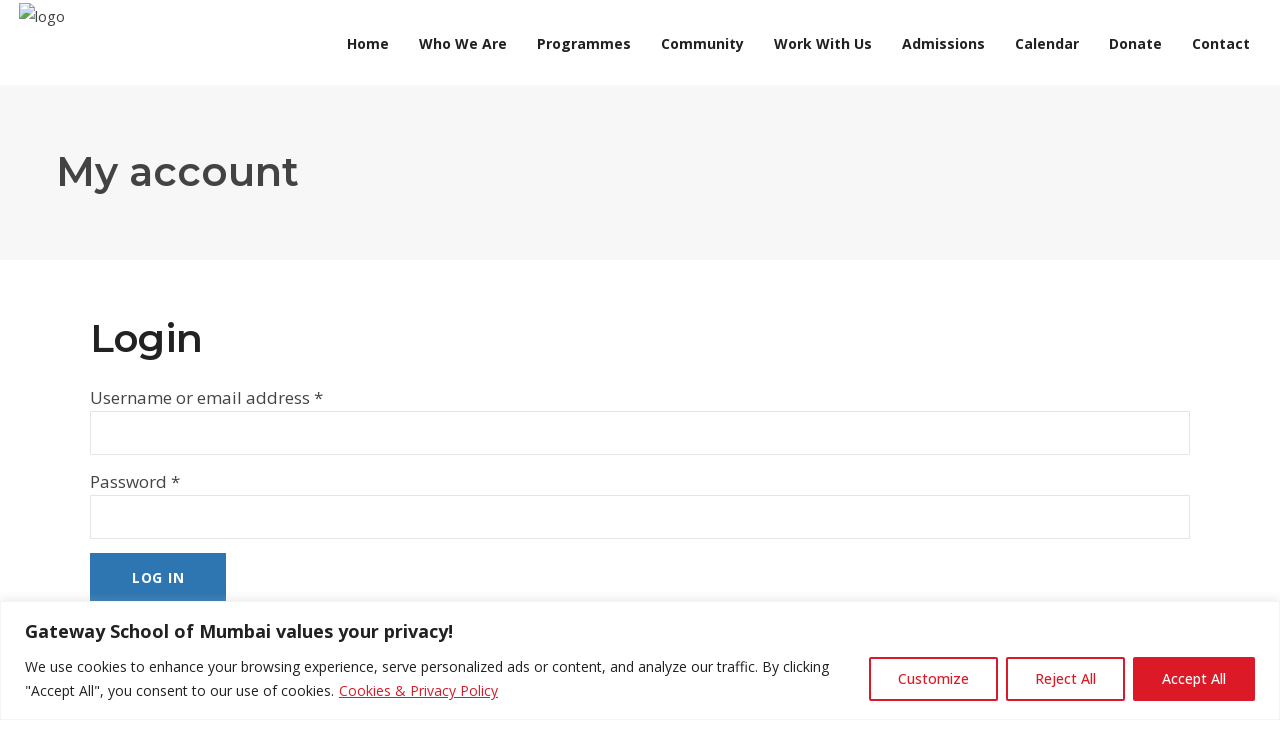

--- FILE ---
content_type: text/html; charset=UTF-8
request_url: https://gatewayschoolmumbai.org/my-account-2/
body_size: 35466
content:
<!DOCTYPE html>
<html lang="en-US">
<head>
	
    		
		<meta charset="UTF-8"/>
		<link rel="profile" href="http://gmpg.org/xfn/11"/>
			
				<meta name="viewport" content="width=device-width,initial-scale=1,user-scalable=yes">
		<title>My account &#8211; The Gateway School Of Mumbai</title>
<meta name='robots' content='max-image-preview:large, noindex, follow' />
<link rel='dns-prefetch' href='//apis.google.com' />
<link rel='dns-prefetch' href='//www.google.com' />
<link rel='dns-prefetch' href='//fonts.googleapis.com' />
<link rel="alternate" type="application/rss+xml" title="The Gateway School Of Mumbai &raquo; Feed" href="https://gatewayschoolmumbai.org/feed/" />
<link rel="alternate" type="application/rss+xml" title="The Gateway School Of Mumbai &raquo; Comments Feed" href="https://gatewayschoolmumbai.org/comments/feed/" />
<link rel="alternate" type="text/calendar" title="The Gateway School Of Mumbai &raquo; iCal Feed" href="https://gatewayschoolmumbai.org/events/?ical=1" />
		<!-- This site uses the Google Analytics by MonsterInsights plugin v8.5.3 - Using Analytics tracking - https://www.monsterinsights.com/ -->
		<!-- Note: MonsterInsights is not currently configured on this site. The site owner needs to authenticate with Google Analytics in the MonsterInsights settings panel. -->
					<!-- No UA code set -->
				<!-- / Google Analytics by MonsterInsights -->
		<script type="text/javascript">
/* <![CDATA[ */
window._wpemojiSettings = {"baseUrl":"https:\/\/s.w.org\/images\/core\/emoji\/15.0.3\/72x72\/","ext":".png","svgUrl":"https:\/\/s.w.org\/images\/core\/emoji\/15.0.3\/svg\/","svgExt":".svg","source":{"concatemoji":"https:\/\/gatewayschoolmumbai.org\/wp-includes\/js\/wp-emoji-release.min.js?ver=6.5.3"}};
/*! This file is auto-generated */
!function(i,n){var o,s,e;function c(e){try{var t={supportTests:e,timestamp:(new Date).valueOf()};sessionStorage.setItem(o,JSON.stringify(t))}catch(e){}}function p(e,t,n){e.clearRect(0,0,e.canvas.width,e.canvas.height),e.fillText(t,0,0);var t=new Uint32Array(e.getImageData(0,0,e.canvas.width,e.canvas.height).data),r=(e.clearRect(0,0,e.canvas.width,e.canvas.height),e.fillText(n,0,0),new Uint32Array(e.getImageData(0,0,e.canvas.width,e.canvas.height).data));return t.every(function(e,t){return e===r[t]})}function u(e,t,n){switch(t){case"flag":return n(e,"\ud83c\udff3\ufe0f\u200d\u26a7\ufe0f","\ud83c\udff3\ufe0f\u200b\u26a7\ufe0f")?!1:!n(e,"\ud83c\uddfa\ud83c\uddf3","\ud83c\uddfa\u200b\ud83c\uddf3")&&!n(e,"\ud83c\udff4\udb40\udc67\udb40\udc62\udb40\udc65\udb40\udc6e\udb40\udc67\udb40\udc7f","\ud83c\udff4\u200b\udb40\udc67\u200b\udb40\udc62\u200b\udb40\udc65\u200b\udb40\udc6e\u200b\udb40\udc67\u200b\udb40\udc7f");case"emoji":return!n(e,"\ud83d\udc26\u200d\u2b1b","\ud83d\udc26\u200b\u2b1b")}return!1}function f(e,t,n){var r="undefined"!=typeof WorkerGlobalScope&&self instanceof WorkerGlobalScope?new OffscreenCanvas(300,150):i.createElement("canvas"),a=r.getContext("2d",{willReadFrequently:!0}),o=(a.textBaseline="top",a.font="600 32px Arial",{});return e.forEach(function(e){o[e]=t(a,e,n)}),o}function t(e){var t=i.createElement("script");t.src=e,t.defer=!0,i.head.appendChild(t)}"undefined"!=typeof Promise&&(o="wpEmojiSettingsSupports",s=["flag","emoji"],n.supports={everything:!0,everythingExceptFlag:!0},e=new Promise(function(e){i.addEventListener("DOMContentLoaded",e,{once:!0})}),new Promise(function(t){var n=function(){try{var e=JSON.parse(sessionStorage.getItem(o));if("object"==typeof e&&"number"==typeof e.timestamp&&(new Date).valueOf()<e.timestamp+604800&&"object"==typeof e.supportTests)return e.supportTests}catch(e){}return null}();if(!n){if("undefined"!=typeof Worker&&"undefined"!=typeof OffscreenCanvas&&"undefined"!=typeof URL&&URL.createObjectURL&&"undefined"!=typeof Blob)try{var e="postMessage("+f.toString()+"("+[JSON.stringify(s),u.toString(),p.toString()].join(",")+"));",r=new Blob([e],{type:"text/javascript"}),a=new Worker(URL.createObjectURL(r),{name:"wpTestEmojiSupports"});return void(a.onmessage=function(e){c(n=e.data),a.terminate(),t(n)})}catch(e){}c(n=f(s,u,p))}t(n)}).then(function(e){for(var t in e)n.supports[t]=e[t],n.supports.everything=n.supports.everything&&n.supports[t],"flag"!==t&&(n.supports.everythingExceptFlag=n.supports.everythingExceptFlag&&n.supports[t]);n.supports.everythingExceptFlag=n.supports.everythingExceptFlag&&!n.supports.flag,n.DOMReady=!1,n.readyCallback=function(){n.DOMReady=!0}}).then(function(){return e}).then(function(){var e;n.supports.everything||(n.readyCallback(),(e=n.source||{}).concatemoji?t(e.concatemoji):e.wpemoji&&e.twemoji&&(t(e.twemoji),t(e.wpemoji)))}))}((window,document),window._wpemojiSettings);
/* ]]> */
</script>
<style id='wp-emoji-styles-inline-css' type='text/css'>

	img.wp-smiley, img.emoji {
		display: inline !important;
		border: none !important;
		box-shadow: none !important;
		height: 1em !important;
		width: 1em !important;
		margin: 0 0.07em !important;
		vertical-align: -0.1em !important;
		background: none !important;
		padding: 0 !important;
	}
</style>
<link rel='stylesheet' id='wp-block-library-css' href='https://gatewayschoolmumbai.org/wp-includes/css/dist/block-library/style.min.css?ver=6.5.3' type='text/css' media='all' />
<style id='classic-theme-styles-inline-css' type='text/css'>
/*! This file is auto-generated */
.wp-block-button__link{color:#fff;background-color:#32373c;border-radius:9999px;box-shadow:none;text-decoration:none;padding:calc(.667em + 2px) calc(1.333em + 2px);font-size:1.125em}.wp-block-file__button{background:#32373c;color:#fff;text-decoration:none}
</style>
<style id='global-styles-inline-css' type='text/css'>
body{--wp--preset--color--black: #000000;--wp--preset--color--cyan-bluish-gray: #abb8c3;--wp--preset--color--white: #ffffff;--wp--preset--color--pale-pink: #f78da7;--wp--preset--color--vivid-red: #cf2e2e;--wp--preset--color--luminous-vivid-orange: #ff6900;--wp--preset--color--luminous-vivid-amber: #fcb900;--wp--preset--color--light-green-cyan: #7bdcb5;--wp--preset--color--vivid-green-cyan: #00d084;--wp--preset--color--pale-cyan-blue: #8ed1fc;--wp--preset--color--vivid-cyan-blue: #0693e3;--wp--preset--color--vivid-purple: #9b51e0;--wp--preset--gradient--vivid-cyan-blue-to-vivid-purple: linear-gradient(135deg,rgba(6,147,227,1) 0%,rgb(155,81,224) 100%);--wp--preset--gradient--light-green-cyan-to-vivid-green-cyan: linear-gradient(135deg,rgb(122,220,180) 0%,rgb(0,208,130) 100%);--wp--preset--gradient--luminous-vivid-amber-to-luminous-vivid-orange: linear-gradient(135deg,rgba(252,185,0,1) 0%,rgba(255,105,0,1) 100%);--wp--preset--gradient--luminous-vivid-orange-to-vivid-red: linear-gradient(135deg,rgba(255,105,0,1) 0%,rgb(207,46,46) 100%);--wp--preset--gradient--very-light-gray-to-cyan-bluish-gray: linear-gradient(135deg,rgb(238,238,238) 0%,rgb(169,184,195) 100%);--wp--preset--gradient--cool-to-warm-spectrum: linear-gradient(135deg,rgb(74,234,220) 0%,rgb(151,120,209) 20%,rgb(207,42,186) 40%,rgb(238,44,130) 60%,rgb(251,105,98) 80%,rgb(254,248,76) 100%);--wp--preset--gradient--blush-light-purple: linear-gradient(135deg,rgb(255,206,236) 0%,rgb(152,150,240) 100%);--wp--preset--gradient--blush-bordeaux: linear-gradient(135deg,rgb(254,205,165) 0%,rgb(254,45,45) 50%,rgb(107,0,62) 100%);--wp--preset--gradient--luminous-dusk: linear-gradient(135deg,rgb(255,203,112) 0%,rgb(199,81,192) 50%,rgb(65,88,208) 100%);--wp--preset--gradient--pale-ocean: linear-gradient(135deg,rgb(255,245,203) 0%,rgb(182,227,212) 50%,rgb(51,167,181) 100%);--wp--preset--gradient--electric-grass: linear-gradient(135deg,rgb(202,248,128) 0%,rgb(113,206,126) 100%);--wp--preset--gradient--midnight: linear-gradient(135deg,rgb(2,3,129) 0%,rgb(40,116,252) 100%);--wp--preset--font-size--small: 13px;--wp--preset--font-size--medium: 20px;--wp--preset--font-size--large: 36px;--wp--preset--font-size--x-large: 42px;--wp--preset--spacing--20: 0.44rem;--wp--preset--spacing--30: 0.67rem;--wp--preset--spacing--40: 1rem;--wp--preset--spacing--50: 1.5rem;--wp--preset--spacing--60: 2.25rem;--wp--preset--spacing--70: 3.38rem;--wp--preset--spacing--80: 5.06rem;--wp--preset--shadow--natural: 6px 6px 9px rgba(0, 0, 0, 0.2);--wp--preset--shadow--deep: 12px 12px 50px rgba(0, 0, 0, 0.4);--wp--preset--shadow--sharp: 6px 6px 0px rgba(0, 0, 0, 0.2);--wp--preset--shadow--outlined: 6px 6px 0px -3px rgba(255, 255, 255, 1), 6px 6px rgba(0, 0, 0, 1);--wp--preset--shadow--crisp: 6px 6px 0px rgba(0, 0, 0, 1);}:where(.is-layout-flex){gap: 0.5em;}:where(.is-layout-grid){gap: 0.5em;}body .is-layout-flex{display: flex;}body .is-layout-flex{flex-wrap: wrap;align-items: center;}body .is-layout-flex > *{margin: 0;}body .is-layout-grid{display: grid;}body .is-layout-grid > *{margin: 0;}:where(.wp-block-columns.is-layout-flex){gap: 2em;}:where(.wp-block-columns.is-layout-grid){gap: 2em;}:where(.wp-block-post-template.is-layout-flex){gap: 1.25em;}:where(.wp-block-post-template.is-layout-grid){gap: 1.25em;}.has-black-color{color: var(--wp--preset--color--black) !important;}.has-cyan-bluish-gray-color{color: var(--wp--preset--color--cyan-bluish-gray) !important;}.has-white-color{color: var(--wp--preset--color--white) !important;}.has-pale-pink-color{color: var(--wp--preset--color--pale-pink) !important;}.has-vivid-red-color{color: var(--wp--preset--color--vivid-red) !important;}.has-luminous-vivid-orange-color{color: var(--wp--preset--color--luminous-vivid-orange) !important;}.has-luminous-vivid-amber-color{color: var(--wp--preset--color--luminous-vivid-amber) !important;}.has-light-green-cyan-color{color: var(--wp--preset--color--light-green-cyan) !important;}.has-vivid-green-cyan-color{color: var(--wp--preset--color--vivid-green-cyan) !important;}.has-pale-cyan-blue-color{color: var(--wp--preset--color--pale-cyan-blue) !important;}.has-vivid-cyan-blue-color{color: var(--wp--preset--color--vivid-cyan-blue) !important;}.has-vivid-purple-color{color: var(--wp--preset--color--vivid-purple) !important;}.has-black-background-color{background-color: var(--wp--preset--color--black) !important;}.has-cyan-bluish-gray-background-color{background-color: var(--wp--preset--color--cyan-bluish-gray) !important;}.has-white-background-color{background-color: var(--wp--preset--color--white) !important;}.has-pale-pink-background-color{background-color: var(--wp--preset--color--pale-pink) !important;}.has-vivid-red-background-color{background-color: var(--wp--preset--color--vivid-red) !important;}.has-luminous-vivid-orange-background-color{background-color: var(--wp--preset--color--luminous-vivid-orange) !important;}.has-luminous-vivid-amber-background-color{background-color: var(--wp--preset--color--luminous-vivid-amber) !important;}.has-light-green-cyan-background-color{background-color: var(--wp--preset--color--light-green-cyan) !important;}.has-vivid-green-cyan-background-color{background-color: var(--wp--preset--color--vivid-green-cyan) !important;}.has-pale-cyan-blue-background-color{background-color: var(--wp--preset--color--pale-cyan-blue) !important;}.has-vivid-cyan-blue-background-color{background-color: var(--wp--preset--color--vivid-cyan-blue) !important;}.has-vivid-purple-background-color{background-color: var(--wp--preset--color--vivid-purple) !important;}.has-black-border-color{border-color: var(--wp--preset--color--black) !important;}.has-cyan-bluish-gray-border-color{border-color: var(--wp--preset--color--cyan-bluish-gray) !important;}.has-white-border-color{border-color: var(--wp--preset--color--white) !important;}.has-pale-pink-border-color{border-color: var(--wp--preset--color--pale-pink) !important;}.has-vivid-red-border-color{border-color: var(--wp--preset--color--vivid-red) !important;}.has-luminous-vivid-orange-border-color{border-color: var(--wp--preset--color--luminous-vivid-orange) !important;}.has-luminous-vivid-amber-border-color{border-color: var(--wp--preset--color--luminous-vivid-amber) !important;}.has-light-green-cyan-border-color{border-color: var(--wp--preset--color--light-green-cyan) !important;}.has-vivid-green-cyan-border-color{border-color: var(--wp--preset--color--vivid-green-cyan) !important;}.has-pale-cyan-blue-border-color{border-color: var(--wp--preset--color--pale-cyan-blue) !important;}.has-vivid-cyan-blue-border-color{border-color: var(--wp--preset--color--vivid-cyan-blue) !important;}.has-vivid-purple-border-color{border-color: var(--wp--preset--color--vivid-purple) !important;}.has-vivid-cyan-blue-to-vivid-purple-gradient-background{background: var(--wp--preset--gradient--vivid-cyan-blue-to-vivid-purple) !important;}.has-light-green-cyan-to-vivid-green-cyan-gradient-background{background: var(--wp--preset--gradient--light-green-cyan-to-vivid-green-cyan) !important;}.has-luminous-vivid-amber-to-luminous-vivid-orange-gradient-background{background: var(--wp--preset--gradient--luminous-vivid-amber-to-luminous-vivid-orange) !important;}.has-luminous-vivid-orange-to-vivid-red-gradient-background{background: var(--wp--preset--gradient--luminous-vivid-orange-to-vivid-red) !important;}.has-very-light-gray-to-cyan-bluish-gray-gradient-background{background: var(--wp--preset--gradient--very-light-gray-to-cyan-bluish-gray) !important;}.has-cool-to-warm-spectrum-gradient-background{background: var(--wp--preset--gradient--cool-to-warm-spectrum) !important;}.has-blush-light-purple-gradient-background{background: var(--wp--preset--gradient--blush-light-purple) !important;}.has-blush-bordeaux-gradient-background{background: var(--wp--preset--gradient--blush-bordeaux) !important;}.has-luminous-dusk-gradient-background{background: var(--wp--preset--gradient--luminous-dusk) !important;}.has-pale-ocean-gradient-background{background: var(--wp--preset--gradient--pale-ocean) !important;}.has-electric-grass-gradient-background{background: var(--wp--preset--gradient--electric-grass) !important;}.has-midnight-gradient-background{background: var(--wp--preset--gradient--midnight) !important;}.has-small-font-size{font-size: var(--wp--preset--font-size--small) !important;}.has-medium-font-size{font-size: var(--wp--preset--font-size--medium) !important;}.has-large-font-size{font-size: var(--wp--preset--font-size--large) !important;}.has-x-large-font-size{font-size: var(--wp--preset--font-size--x-large) !important;}
.wp-block-navigation a:where(:not(.wp-element-button)){color: inherit;}
:where(.wp-block-post-template.is-layout-flex){gap: 1.25em;}:where(.wp-block-post-template.is-layout-grid){gap: 1.25em;}
:where(.wp-block-columns.is-layout-flex){gap: 2em;}:where(.wp-block-columns.is-layout-grid){gap: 2em;}
.wp-block-pullquote{font-size: 1.5em;line-height: 1.6;}
</style>
<link rel='stylesheet' id='woocommerce-conditional-product-fees-for-checkout-css' href='https://gatewayschoolmumbai.org/wp-content/plugins/woo-conditional-product-fees-for-checkout/public/css/woocommerce-conditional-product-fees-for-checkout-public.css?ver=3.9.6.1' type='text/css' media='all' />
<link rel='stylesheet' id='cf7mls-css' href='https://gatewayschoolmumbai.org/wp-content/plugins/cf7-multi-step//assets/frontend/css/cf7mls.css?ver=2.6.7' type='text/css' media='all' />
<link rel='stylesheet' id='cf7mls_animate-css' href='https://gatewayschoolmumbai.org/wp-content/plugins/cf7-multi-step//assets/frontend/animate/animate.min.css?ver=2.6.7' type='text/css' media='all' />
<link rel='stylesheet' id='contact-form-7-css' href='https://gatewayschoolmumbai.org/wp-content/plugins/contact-form-7/includes/css/styles.css?ver=5.3.2' type='text/css' media='all' />
<link rel='stylesheet' id='edgt_membership_style-css' href='https://gatewayschoolmumbai.org/wp-content/plugins/edge-membership/assets/css/membership.min.css?ver=6.5.3' type='text/css' media='all' />
<link rel='stylesheet' id='edgt_membership_responsive_style-css' href='https://gatewayschoolmumbai.org/wp-content/plugins/edge-membership/assets/css/membership-responsive.min.css?ver=6.5.3' type='text/css' media='all' />
<link rel='stylesheet' id='rs-plugin-settings-css' href='https://gatewayschoolmumbai.org/wp-content/plugins/revslider/public/assets/css/rs6.css?ver=6.2.22' type='text/css' media='all' />
<style id='rs-plugin-settings-inline-css' type='text/css'>
#rs-demo-id {}
</style>
<link rel='stylesheet' id='timetable_sf_style-css' href='https://gatewayschoolmumbai.org/wp-content/plugins/timetable/style/superfish.css?ver=6.5.3' type='text/css' media='all' />
<link rel='stylesheet' id='timetable_gtip2_style-css' href='https://gatewayschoolmumbai.org/wp-content/plugins/timetable/style/jquery.qtip.css?ver=6.5.3' type='text/css' media='all' />
<link rel='stylesheet' id='timetable_style-css' href='https://gatewayschoolmumbai.org/wp-content/plugins/timetable/style/style.css?ver=6.5.3' type='text/css' media='all' />
<link rel='stylesheet' id='timetable_event_template-css' href='https://gatewayschoolmumbai.org/wp-content/plugins/timetable/style/event_template.css?ver=6.5.3' type='text/css' media='all' />
<link rel='stylesheet' id='timetable_responsive_style-css' href='https://gatewayschoolmumbai.org/wp-content/plugins/timetable/style/responsive.css?ver=6.5.3' type='text/css' media='all' />
<link rel='stylesheet' id='timetable_font_lato-css' href='//fonts.googleapis.com/css?family=Lato%3A400%2C700&#038;ver=6.5.3' type='text/css' media='all' />
<link rel='stylesheet' id='select2-css' href='https://gatewayschoolmumbai.org/wp-content/plugins/woocommerce/assets/css/select2.css?ver=8.8.3' type='text/css' media='all' />
<style id='woocommerce-inline-inline-css' type='text/css'>
.woocommerce form .form-row .required { visibility: visible; }
</style>
<link rel='stylesheet' id='jquery-bxslider-css-css' href='https://gatewayschoolmumbai.org/wp-content/plugins/banner-management-for-woocommerce/public/css/jquery.bxslider.css?ver=2.1' type='text/css' media='all' />
<link rel='stylesheet' id='banner-management-for-woocommerce-css' href='https://gatewayschoolmumbai.org/wp-content/plugins/banner-management-for-woocommerce/public/css/woocommerce-category-banner-management-public.css?ver=2.1' type='text/css' media='all' />
<link rel='stylesheet' id='fontawesome-css-css' href='https://gatewayschoolmumbai.org/wp-content/plugins/banner-management-for-woocommerce/public/css/all.min.css?ver=2.1' type='text/css' media='all' />
<link rel='stylesheet' id='woo-variation-swatches-css' href='https://gatewayschoolmumbai.org/wp-content/plugins/woo-variation-swatches/assets/css/frontend.min.css?ver=1715856644' type='text/css' media='all' />
<style id='woo-variation-swatches-inline-css' type='text/css'>
:root {
--wvs-tick:url("data:image/svg+xml;utf8,%3Csvg filter='drop-shadow(0px 0px 2px rgb(0 0 0 / .8))' xmlns='http://www.w3.org/2000/svg'  viewBox='0 0 30 30'%3E%3Cpath fill='none' stroke='%23ffffff' stroke-linecap='round' stroke-linejoin='round' stroke-width='4' d='M4 16L11 23 27 7'/%3E%3C/svg%3E");

--wvs-cross:url("data:image/svg+xml;utf8,%3Csvg filter='drop-shadow(0px 0px 5px rgb(255 255 255 / .6))' xmlns='http://www.w3.org/2000/svg' width='72px' height='72px' viewBox='0 0 24 24'%3E%3Cpath fill='none' stroke='%23ff0000' stroke-linecap='round' stroke-width='0.6' d='M5 5L19 19M19 5L5 19'/%3E%3C/svg%3E");
--wvs-single-product-item-width:30px;
--wvs-single-product-item-height:30px;
--wvs-single-product-item-font-size:16px}
</style>
<link rel='stylesheet' id='educator-edge-default-style-css' href='https://gatewayschoolmumbai.org/wp-content/themes/educator/educator/style.css?ver=6.5.3' type='text/css' media='all' />
<link rel='stylesheet' id='educator-edge-modules-css' href='https://gatewayschoolmumbai.org/wp-content/themes/educator/educator/assets/css/modules.min.css?ver=6.5.3' type='text/css' media='all' />
<link rel='stylesheet' id='edgt-font_awesome-css' href='https://gatewayschoolmumbai.org/wp-content/themes/educator/educator/assets/css/font-awesome/css/font-awesome.min.css?ver=6.5.3' type='text/css' media='all' />
<link rel='stylesheet' id='edgt-font_elegant-css' href='https://gatewayschoolmumbai.org/wp-content/themes/educator/educator/assets/css/elegant-icons/style.min.css?ver=6.5.3' type='text/css' media='all' />
<link rel='stylesheet' id='edgt-ion_icons-css' href='https://gatewayschoolmumbai.org/wp-content/themes/educator/educator/assets/css/ion-icons/css/ionicons.min.css?ver=6.5.3' type='text/css' media='all' />
<link rel='stylesheet' id='edgt-linea_icons-css' href='https://gatewayschoolmumbai.org/wp-content/themes/educator/educator/assets/css/linea-icons/style.css?ver=6.5.3' type='text/css' media='all' />
<link rel='stylesheet' id='edgt-linear_icons-css' href='https://gatewayschoolmumbai.org/wp-content/themes/educator/educator/assets/css/linear-icons/style.css?ver=6.5.3' type='text/css' media='all' />
<link rel='stylesheet' id='edgt-simple_line_icons-css' href='https://gatewayschoolmumbai.org/wp-content/themes/educator/educator/assets/css/simple-line-icons/simple-line-icons.css?ver=6.5.3' type='text/css' media='all' />
<link rel='stylesheet' id='mediaelement-css' href='https://gatewayschoolmumbai.org/wp-includes/js/mediaelement/mediaelementplayer-legacy.min.css?ver=4.2.17' type='text/css' media='all' />
<link rel='stylesheet' id='wp-mediaelement-css' href='https://gatewayschoolmumbai.org/wp-includes/js/mediaelement/wp-mediaelement.min.css?ver=6.5.3' type='text/css' media='all' />
<link rel='stylesheet' id='educator-edge-woo-css' href='https://gatewayschoolmumbai.org/wp-content/themes/educator/educator/assets/css/woocommerce.min.css?ver=6.5.3' type='text/css' media='all' />
<link rel='stylesheet' id='educator-edge-woo-responsive-css' href='https://gatewayschoolmumbai.org/wp-content/themes/educator/educator/assets/css/woocommerce-responsive.min.css?ver=6.5.3' type='text/css' media='all' />
<link rel='stylesheet' id='educator-edge-style-dynamic-css' href='https://gatewayschoolmumbai.org/wp-content/themes/educator/educator/assets/css/style_dynamic.css?ver=1742192135' type='text/css' media='all' />
<link rel='stylesheet' id='educator-edge-modules-responsive-css' href='https://gatewayschoolmumbai.org/wp-content/themes/educator/educator/assets/css/modules-responsive.min.css?ver=6.5.3' type='text/css' media='all' />
<link rel='stylesheet' id='educator-edge-style-dynamic-responsive-css' href='https://gatewayschoolmumbai.org/wp-content/themes/educator/educator/assets/css/style_dynamic_responsive.css?ver=1742192135' type='text/css' media='all' />
<link rel='stylesheet' id='educator-devcss-css' href='https://gatewayschoolmumbai.org/wp-content/themes/educator/educator/assets/css/dev.css?ver=6.5.3' type='text/css' media='all' />
<link rel='stylesheet' id='educator-edge-google-fonts-css' href='https://fonts.googleapis.com/css?family=Nunito%3A300%2C400%2C500%2C600%2C700%7CLora%3A300%2C400%2C500%2C600%2C700%7CMontserrat%3A300%2C400%2C500%2C600%2C700%7COpen+Sans%3A300%2C400%2C500%2C600%2C700%7CAmatic+SC%3A300%2C400%2C500%2C600%2C700&#038;subset=latin-ext&#038;ver=1.0.0' type='text/css' media='all' />
<link rel='stylesheet' id='wcmmq-front-style-css' href='https://gatewayschoolmumbai.org/wp-content/plugins/woo-min-max-quantity-step-control-single/assets/css/wcmmq-front.css?ver=1.0.0' type='text/css' media='all' />
<link rel='stylesheet' id='__EPYT__style-css' href='https://gatewayschoolmumbai.org/wp-content/plugins/youtube-embed-plus/styles/ytprefs.min.css?ver=14.1' type='text/css' media='all' />
<style id='__EPYT__style-inline-css' type='text/css'>

                .epyt-gallery-thumb {
                        width: 33.333%;
                }
                
</style>
<script type="text/javascript" id="cookie-law-info-js-extra">
/* <![CDATA[ */
var _ckyConfig = {"_ipData":[],"_assetsURL":"https:\/\/gatewayschoolmumbai.org\/wp-content\/plugins\/cookie-law-info\/lite\/frontend\/images\/","_publicURL":"https:\/\/gatewayschoolmumbai.org","_expiry":"365","_categories":[{"name":"Necessary","slug":"necessary","isNecessary":true,"ccpaDoNotSell":true,"cookies":[],"active":true,"defaultConsent":{"gdpr":true,"ccpa":true}},{"name":"Functional","slug":"functional","isNecessary":false,"ccpaDoNotSell":true,"cookies":[],"active":true,"defaultConsent":{"gdpr":false,"ccpa":false}},{"name":"Analytics","slug":"analytics","isNecessary":false,"ccpaDoNotSell":true,"cookies":[],"active":true,"defaultConsent":{"gdpr":false,"ccpa":false}},{"name":"Performance","slug":"performance","isNecessary":false,"ccpaDoNotSell":true,"cookies":[],"active":true,"defaultConsent":{"gdpr":false,"ccpa":false}},{"name":"Advertisement","slug":"advertisement","isNecessary":false,"ccpaDoNotSell":true,"cookies":[],"active":true,"defaultConsent":{"gdpr":false,"ccpa":false}}],"_activeLaw":"gdpr","_rootDomain":"","_block":"1","_showBanner":"1","_bannerConfig":{"settings":{"type":"banner","position":"bottom","applicableLaw":"gdpr"},"behaviours":{"reloadBannerOnAccept":false,"loadAnalyticsByDefault":false,"animations":{"onLoad":"animate","onHide":"sticky"}},"config":{"revisitConsent":{"status":true,"tag":"revisit-consent","position":"bottom-left","meta":{"url":"#"},"styles":{"background-color":"#dc1927"},"elements":{"title":{"type":"text","tag":"revisit-consent-title","status":true,"styles":{"color":"#0056a7"}}}},"preferenceCenter":{"toggle":{"status":true,"tag":"detail-category-toggle","type":"toggle","states":{"active":{"styles":{"background-color":"#1863DC"}},"inactive":{"styles":{"background-color":"#D0D5D2"}}}}},"categoryPreview":{"status":false,"toggle":{"status":true,"tag":"detail-category-preview-toggle","type":"toggle","states":{"active":{"styles":{"background-color":"#1863DC"}},"inactive":{"styles":{"background-color":"#D0D5D2"}}}}},"videoPlaceholder":{"status":true,"styles":{"background-color":"#dc1927","border-color":"#dc1927","color":"#ffffff"}},"readMore":{"status":true,"tag":"readmore-button","type":"link","meta":{"noFollow":true,"newTab":true},"styles":{"color":"#dc1927","background-color":"transparent","border-color":"transparent"}},"auditTable":{"status":false},"optOption":{"status":true,"toggle":{"status":true,"tag":"optout-option-toggle","type":"toggle","states":{"active":{"styles":{"background-color":"#1863dc"}},"inactive":{"styles":{"background-color":"#FFFFFF"}}}}}}},"_version":"3.0.9","_logConsent":"1","_tags":[{"tag":"accept-button","styles":{"color":"#FFFFFF","background-color":"#dc1927","border-color":"#dc1927"}},{"tag":"reject-button","styles":{"color":"#dc1927","background-color":"transparent","border-color":"#dc1927"}},{"tag":"settings-button","styles":{"color":"#dc1927","background-color":"transparent","border-color":"#dc1927"}},{"tag":"readmore-button","styles":{"color":"#dc1927","background-color":"transparent","border-color":"transparent"}},{"tag":"donotsell-button","styles":{"color":"#1863DC","background-color":"transparent","border-color":"transparent"}},{"tag":"accept-button","styles":{"color":"#FFFFFF","background-color":"#dc1927","border-color":"#dc1927"}},{"tag":"revisit-consent","styles":{"background-color":"#dc1927"}}],"_shortCodes":[{"key":"cky_readmore","content":"<a href=\"https:\/\/gatewayschoolmumbai.org\/cookies-privacy-policy\/\" class=\"cky-policy\" aria-label=\"Cookies &amp; Privacy Policy\" target=\"_blank\" rel=\"noopener\" data-cky-tag=\"readmore-button\">Cookies & Privacy Policy<\/a>","tag":"readmore-button","status":true,"attributes":{"rel":"nofollow","target":"_blank"}},{"key":"cky_show_desc","content":"<button class=\"cky-show-desc-btn\" data-cky-tag=\"show-desc-button\" aria-label=\"Show more\">Show more<\/button>","tag":"show-desc-button","status":true,"attributes":[]},{"key":"cky_hide_desc","content":"<button class=\"cky-show-desc-btn\" data-cky-tag=\"hide-desc-button\" aria-label=\"Show less\">Show less<\/button>","tag":"hide-desc-button","status":true,"attributes":[]},{"key":"cky_category_toggle_label","content":"[cky_{{status}}_category_label] [cky_preference_{{category_slug}}_title]","tag":"","status":true,"attributes":[]},{"key":"cky_enable_category_label","content":"Enable","tag":"","status":true,"attributes":[]},{"key":"cky_disable_category_label","content":"Disable","tag":"","status":true,"attributes":[]},{"key":"cky_video_placeholder","content":"<div class=\"video-placeholder-normal\" data-cky-tag=\"video-placeholder\" id=\"[UNIQUEID]\"><p class=\"video-placeholder-text-normal\" data-cky-tag=\"placeholder-title\">Please accept cookies to access this content<\/p><\/div>","tag":"","status":true,"attributes":[]},{"key":"cky_enable_optout_label","content":"Enable","tag":"","status":true,"attributes":[]},{"key":"cky_disable_optout_label","content":"Disable","tag":"","status":true,"attributes":[]},{"key":"cky_optout_toggle_label","content":"[cky_{{status}}_optout_label] [cky_optout_option_title]","tag":"","status":true,"attributes":[]},{"key":"cky_optout_option_title","content":"Do Not Sell or Share My Personal Information","tag":"","status":true,"attributes":[]},{"key":"cky_optout_close_label","content":"Close","tag":"","status":true,"attributes":[]}],"_rtl":"","_providersToBlock":[]};
var _ckyStyles = {"css":".cky-overlay{background: #000000; opacity: 0.4; position: fixed; top: 0; left: 0; width: 100%; height: 100%; z-index: 99999999;}.cky-hide{display: none;}.cky-btn-revisit-wrapper{display: flex; align-items: center; justify-content: center; background: #0056a7; width: 45px; height: 45px; border-radius: 50%; position: fixed; z-index: 999999; cursor: pointer;}.cky-revisit-bottom-left{bottom: 15px; left: 15px;}.cky-revisit-bottom-right{bottom: 15px; right: 15px;}.cky-btn-revisit-wrapper .cky-btn-revisit{display: flex; align-items: center; justify-content: center; background: none; border: none; cursor: pointer; position: relative; margin: 0; padding: 0;}.cky-btn-revisit-wrapper .cky-btn-revisit img{max-width: fit-content; margin: 0; height: 30px; width: 30px;}.cky-revisit-bottom-left:hover::before{content: attr(data-tooltip); position: absolute; background: #4e4b66; color: #ffffff; left: calc(100% + 7px); font-size: 12px; line-height: 16px; width: max-content; padding: 4px 8px; border-radius: 4px;}.cky-revisit-bottom-left:hover::after{position: absolute; content: \"\"; border: 5px solid transparent; left: calc(100% + 2px); border-left-width: 0; border-right-color: #4e4b66;}.cky-revisit-bottom-right:hover::before{content: attr(data-tooltip); position: absolute; background: #4e4b66; color: #ffffff; right: calc(100% + 7px); font-size: 12px; line-height: 16px; width: max-content; padding: 4px 8px; border-radius: 4px;}.cky-revisit-bottom-right:hover::after{position: absolute; content: \"\"; border: 5px solid transparent; right: calc(100% + 2px); border-right-width: 0; border-left-color: #4e4b66;}.cky-revisit-hide{display: none;}.cky-consent-container{position: fixed; width: 100%; box-sizing: border-box; z-index: 9999999;}.cky-consent-container .cky-consent-bar{background: #ffffff; border: 1px solid; padding: 16.5px 24px; box-shadow: 0 -1px 10px 0 #acabab4d;}.cky-banner-bottom{bottom: 0; left: 0;}.cky-banner-top{top: 0; left: 0;}.cky-custom-brand-logo-wrapper .cky-custom-brand-logo{width: 100px; height: auto; margin: 0 0 12px 0;}.cky-notice .cky-title{color: #212121; font-weight: 700; font-size: 18px; line-height: 24px; margin: 0 0 12px 0;}.cky-notice-group{display: flex; justify-content: space-between; align-items: center; font-size: 14px; line-height: 24px; font-weight: 400;}.cky-notice-des *,.cky-preference-content-wrapper *,.cky-accordion-header-des *,.cky-gpc-wrapper .cky-gpc-desc *{font-size: 14px;}.cky-notice-des{color: #212121; font-size: 14px; line-height: 24px; font-weight: 400;}.cky-notice-des img{height: 25px; width: 25px;}.cky-consent-bar .cky-notice-des p,.cky-gpc-wrapper .cky-gpc-desc p,.cky-preference-body-wrapper .cky-preference-content-wrapper p,.cky-accordion-header-wrapper .cky-accordion-header-des p,.cky-cookie-des-table li div:last-child p{color: inherit; margin-top: 0;}.cky-notice-des P:last-child,.cky-preference-content-wrapper p:last-child,.cky-cookie-des-table li div:last-child p:last-child,.cky-gpc-wrapper .cky-gpc-desc p:last-child{margin-bottom: 0;}.cky-notice-des a.cky-policy,.cky-notice-des button.cky-policy{font-size: 14px; color: #1863dc; white-space: nowrap; cursor: pointer; background: transparent; border: 1px solid; text-decoration: underline;}.cky-notice-des button.cky-policy{padding: 0;}.cky-notice-des a.cky-policy:focus-visible,.cky-notice-des button.cky-policy:focus-visible,.cky-preference-content-wrapper .cky-show-desc-btn:focus-visible,.cky-accordion-header .cky-accordion-btn:focus-visible,.cky-preference-header .cky-btn-close:focus-visible,.cky-switch input[type=\"checkbox\"]:focus-visible,.cky-footer-wrapper a:focus-visible,.cky-btn:focus-visible{outline: 2px solid #1863dc; outline-offset: 2px;}.cky-btn:focus:not(:focus-visible),.cky-accordion-header .cky-accordion-btn:focus:not(:focus-visible),.cky-preference-content-wrapper .cky-show-desc-btn:focus:not(:focus-visible),.cky-btn-revisit-wrapper .cky-btn-revisit:focus:not(:focus-visible),.cky-preference-header .cky-btn-close:focus:not(:focus-visible),.cky-consent-bar .cky-banner-btn-close:focus:not(:focus-visible){outline: 0;}button.cky-show-desc-btn:not(:hover):not(:active){color: #1863dc; background: transparent;}button.cky-accordion-btn:not(:hover):not(:active),button.cky-banner-btn-close:not(:hover):not(:active),button.cky-btn-close:not(:hover):not(:active),button.cky-btn-revisit:not(:hover):not(:active){background: transparent;}.cky-consent-bar button:hover,.cky-modal.cky-modal-open button:hover,.cky-consent-bar button:focus,.cky-modal.cky-modal-open button:focus{text-decoration: none;}.cky-notice-btn-wrapper{display: flex; justify-content: center; align-items: center; margin-left: 15px;}.cky-notice-btn-wrapper .cky-btn{text-shadow: none; box-shadow: none;}.cky-btn{font-size: 14px; font-family: inherit; line-height: 24px; padding: 8px 27px; font-weight: 500; margin: 0 8px 0 0; border-radius: 2px; white-space: nowrap; cursor: pointer; text-align: center; text-transform: none; min-height: 0;}.cky-btn:hover{opacity: 0.8;}.cky-btn-customize{color: #1863dc; background: transparent; border: 2px solid #1863dc;}.cky-btn-reject{color: #1863dc; background: transparent; border: 2px solid #1863dc;}.cky-btn-accept{background: #1863dc; color: #ffffff; border: 2px solid #1863dc;}.cky-btn:last-child{margin-right: 0;}@media (max-width: 768px){.cky-notice-group{display: block;}.cky-notice-btn-wrapper{margin-left: 0;}.cky-notice-btn-wrapper .cky-btn{flex: auto; max-width: 100%; margin-top: 10px; white-space: unset;}}@media (max-width: 576px){.cky-notice-btn-wrapper{flex-direction: column;}.cky-custom-brand-logo-wrapper, .cky-notice .cky-title, .cky-notice-des, .cky-notice-btn-wrapper{padding: 0 28px;}.cky-consent-container .cky-consent-bar{padding: 16.5px 0;}.cky-notice-des{max-height: 40vh; overflow-y: scroll;}.cky-notice-btn-wrapper .cky-btn{width: 100%; padding: 8px; margin-right: 0;}.cky-notice-btn-wrapper .cky-btn-accept{order: 1;}.cky-notice-btn-wrapper .cky-btn-reject{order: 3;}.cky-notice-btn-wrapper .cky-btn-customize{order: 2;}}@media (max-width: 425px){.cky-custom-brand-logo-wrapper, .cky-notice .cky-title, .cky-notice-des, .cky-notice-btn-wrapper{padding: 0 24px;}.cky-notice-btn-wrapper{flex-direction: column;}.cky-btn{width: 100%; margin: 10px 0 0 0;}.cky-notice-btn-wrapper .cky-btn-customize{order: 2;}.cky-notice-btn-wrapper .cky-btn-reject{order: 3;}.cky-notice-btn-wrapper .cky-btn-accept{order: 1; margin-top: 16px;}}@media (max-width: 352px){.cky-notice .cky-title{font-size: 16px;}.cky-notice-des *{font-size: 12px;}.cky-notice-des, .cky-btn{font-size: 12px;}}.cky-modal.cky-modal-open{display: flex; visibility: visible; -webkit-transform: translate(-50%, -50%); -moz-transform: translate(-50%, -50%); -ms-transform: translate(-50%, -50%); -o-transform: translate(-50%, -50%); transform: translate(-50%, -50%); top: 50%; left: 50%; transition: all 1s ease;}.cky-modal{box-shadow: 0 32px 68px rgba(0, 0, 0, 0.3); margin: 0 auto; position: fixed; max-width: 100%; background: #ffffff; top: 50%; box-sizing: border-box; border-radius: 6px; z-index: 999999999; color: #212121; -webkit-transform: translate(-50%, 100%); -moz-transform: translate(-50%, 100%); -ms-transform: translate(-50%, 100%); -o-transform: translate(-50%, 100%); transform: translate(-50%, 100%); visibility: hidden; transition: all 0s ease;}.cky-preference-center{max-height: 79vh; overflow: hidden; width: 845px; overflow: hidden; flex: 1 1 0; display: flex; flex-direction: column; border-radius: 6px;}.cky-preference-header{display: flex; align-items: center; justify-content: space-between; padding: 22px 24px; border-bottom: 1px solid;}.cky-preference-header .cky-preference-title{font-size: 18px; font-weight: 700; line-height: 24px;}.cky-preference-header .cky-btn-close{margin: 0; cursor: pointer; vertical-align: middle; padding: 0; background: none; border: none; width: auto; height: auto; min-height: 0; line-height: 0; text-shadow: none; box-shadow: none;}.cky-preference-header .cky-btn-close img{margin: 0; height: 10px; width: 10px;}.cky-preference-body-wrapper{padding: 0 24px; flex: 1; overflow: auto; box-sizing: border-box;}.cky-preference-content-wrapper,.cky-gpc-wrapper .cky-gpc-desc{font-size: 14px; line-height: 24px; font-weight: 400; padding: 12px 0;}.cky-preference-content-wrapper{border-bottom: 1px solid;}.cky-preference-content-wrapper img{height: 25px; width: 25px;}.cky-preference-content-wrapper .cky-show-desc-btn{font-size: 14px; font-family: inherit; color: #1863dc; text-decoration: none; line-height: 24px; padding: 0; margin: 0; white-space: nowrap; cursor: pointer; background: transparent; border-color: transparent; text-transform: none; min-height: 0; text-shadow: none; box-shadow: none;}.cky-accordion-wrapper{margin-bottom: 10px;}.cky-accordion{border-bottom: 1px solid;}.cky-accordion:last-child{border-bottom: none;}.cky-accordion .cky-accordion-item{display: flex; margin-top: 10px;}.cky-accordion .cky-accordion-body{display: none;}.cky-accordion.cky-accordion-active .cky-accordion-body{display: block; padding: 0 22px; margin-bottom: 16px;}.cky-accordion-header-wrapper{cursor: pointer; width: 100%;}.cky-accordion-item .cky-accordion-header{display: flex; justify-content: space-between; align-items: center;}.cky-accordion-header .cky-accordion-btn{font-size: 16px; font-family: inherit; color: #212121; line-height: 24px; background: none; border: none; font-weight: 700; padding: 0; margin: 0; cursor: pointer; text-transform: none; min-height: 0; text-shadow: none; box-shadow: none;}.cky-accordion-header .cky-always-active{color: #008000; font-weight: 600; line-height: 24px; font-size: 14px;}.cky-accordion-header-des{font-size: 14px; line-height: 24px; margin: 10px 0 16px 0;}.cky-accordion-chevron{margin-right: 22px; position: relative; cursor: pointer;}.cky-accordion-chevron-hide{display: none;}.cky-accordion .cky-accordion-chevron i::before{content: \"\"; position: absolute; border-right: 1.4px solid; border-bottom: 1.4px solid; border-color: inherit; height: 6px; width: 6px; -webkit-transform: rotate(-45deg); -moz-transform: rotate(-45deg); -ms-transform: rotate(-45deg); -o-transform: rotate(-45deg); transform: rotate(-45deg); transition: all 0.2s ease-in-out; top: 8px;}.cky-accordion.cky-accordion-active .cky-accordion-chevron i::before{-webkit-transform: rotate(45deg); -moz-transform: rotate(45deg); -ms-transform: rotate(45deg); -o-transform: rotate(45deg); transform: rotate(45deg);}.cky-audit-table{background: #f4f4f4; border-radius: 6px;}.cky-audit-table .cky-empty-cookies-text{color: inherit; font-size: 12px; line-height: 24px; margin: 0; padding: 10px;}.cky-audit-table .cky-cookie-des-table{font-size: 12px; line-height: 24px; font-weight: normal; padding: 15px 10px; border-bottom: 1px solid; border-bottom-color: inherit; margin: 0;}.cky-audit-table .cky-cookie-des-table:last-child{border-bottom: none;}.cky-audit-table .cky-cookie-des-table li{list-style-type: none; display: flex; padding: 3px 0;}.cky-audit-table .cky-cookie-des-table li:first-child{padding-top: 0;}.cky-cookie-des-table li div:first-child{width: 100px; font-weight: 600; word-break: break-word; word-wrap: break-word;}.cky-cookie-des-table li div:last-child{flex: 1; word-break: break-word; word-wrap: break-word; margin-left: 8px;}.cky-footer-shadow{display: block; width: 100%; height: 40px; background: linear-gradient(180deg, rgba(255, 255, 255, 0) 0%, #ffffff 100%); position: absolute; bottom: calc(100% - 1px);}.cky-footer-wrapper{position: relative;}.cky-prefrence-btn-wrapper{display: flex; flex-wrap: wrap; align-items: center; justify-content: center; padding: 22px 24px; border-top: 1px solid;}.cky-prefrence-btn-wrapper .cky-btn{flex: auto; max-width: 100%; text-shadow: none; box-shadow: none;}.cky-btn-preferences{color: #1863dc; background: transparent; border: 2px solid #1863dc;}.cky-preference-header,.cky-preference-body-wrapper,.cky-preference-content-wrapper,.cky-accordion-wrapper,.cky-accordion,.cky-accordion-wrapper,.cky-footer-wrapper,.cky-prefrence-btn-wrapper{border-color: inherit;}@media (max-width: 845px){.cky-modal{max-width: calc(100% - 16px);}}@media (max-width: 576px){.cky-modal{max-width: 100%;}.cky-preference-center{max-height: 100vh;}.cky-prefrence-btn-wrapper{flex-direction: column;}.cky-accordion.cky-accordion-active .cky-accordion-body{padding-right: 0;}.cky-prefrence-btn-wrapper .cky-btn{width: 100%; margin: 10px 0 0 0;}.cky-prefrence-btn-wrapper .cky-btn-reject{order: 3;}.cky-prefrence-btn-wrapper .cky-btn-accept{order: 1; margin-top: 0;}.cky-prefrence-btn-wrapper .cky-btn-preferences{order: 2;}}@media (max-width: 425px){.cky-accordion-chevron{margin-right: 15px;}.cky-notice-btn-wrapper{margin-top: 0;}.cky-accordion.cky-accordion-active .cky-accordion-body{padding: 0 15px;}}@media (max-width: 352px){.cky-preference-header .cky-preference-title{font-size: 16px;}.cky-preference-header{padding: 16px 24px;}.cky-preference-content-wrapper *, .cky-accordion-header-des *{font-size: 12px;}.cky-preference-content-wrapper, .cky-preference-content-wrapper .cky-show-more, .cky-accordion-header .cky-always-active, .cky-accordion-header-des, .cky-preference-content-wrapper .cky-show-desc-btn, .cky-notice-des a.cky-policy{font-size: 12px;}.cky-accordion-header .cky-accordion-btn{font-size: 14px;}}.cky-switch{display: flex;}.cky-switch input[type=\"checkbox\"]{position: relative; width: 44px; height: 24px; margin: 0; background: #d0d5d2; -webkit-appearance: none; border-radius: 50px; cursor: pointer; outline: 0; border: none; top: 0;}.cky-switch input[type=\"checkbox\"]:checked{background: #1863dc;}.cky-switch input[type=\"checkbox\"]:before{position: absolute; content: \"\"; height: 20px; width: 20px; left: 2px; bottom: 2px; border-radius: 50%; background-color: white; -webkit-transition: 0.4s; transition: 0.4s; margin: 0;}.cky-switch input[type=\"checkbox\"]:after{display: none;}.cky-switch input[type=\"checkbox\"]:checked:before{-webkit-transform: translateX(20px); -ms-transform: translateX(20px); transform: translateX(20px);}@media (max-width: 425px){.cky-switch input[type=\"checkbox\"]{width: 38px; height: 21px;}.cky-switch input[type=\"checkbox\"]:before{height: 17px; width: 17px;}.cky-switch input[type=\"checkbox\"]:checked:before{-webkit-transform: translateX(17px); -ms-transform: translateX(17px); transform: translateX(17px);}}.cky-consent-bar .cky-banner-btn-close{position: absolute; right: 9px; top: 5px; background: none; border: none; cursor: pointer; padding: 0; margin: 0; min-height: 0; line-height: 0; height: auto; width: auto; text-shadow: none; box-shadow: none;}.cky-consent-bar .cky-banner-btn-close img{height: 9px; width: 9px; margin: 0;}.cky-notice-btn-wrapper .cky-btn-do-not-sell{font-size: 14px; line-height: 24px; padding: 6px 0; margin: 0; font-weight: 500; background: none; border-radius: 2px; border: none; white-space: nowrap; cursor: pointer; text-align: left; color: #1863dc; background: transparent; border-color: transparent; box-shadow: none; text-shadow: none;}.cky-consent-bar .cky-banner-btn-close:focus-visible,.cky-notice-btn-wrapper .cky-btn-do-not-sell:focus-visible,.cky-opt-out-btn-wrapper .cky-btn:focus-visible,.cky-opt-out-checkbox-wrapper input[type=\"checkbox\"].cky-opt-out-checkbox:focus-visible{outline: 2px solid #1863dc; outline-offset: 2px;}@media (max-width: 768px){.cky-notice-btn-wrapper{margin-left: 0; margin-top: 10px; justify-content: left;}.cky-notice-btn-wrapper .cky-btn-do-not-sell{padding: 0;}}@media (max-width: 352px){.cky-notice-btn-wrapper .cky-btn-do-not-sell, .cky-notice-des a.cky-policy{font-size: 12px;}}.cky-opt-out-wrapper{padding: 12px 0;}.cky-opt-out-wrapper .cky-opt-out-checkbox-wrapper{display: flex; align-items: center;}.cky-opt-out-checkbox-wrapper .cky-opt-out-checkbox-label{font-size: 16px; font-weight: 700; line-height: 24px; margin: 0 0 0 12px; cursor: pointer;}.cky-opt-out-checkbox-wrapper input[type=\"checkbox\"].cky-opt-out-checkbox{background-color: #ffffff; border: 1px solid black; width: 20px; height: 18.5px; margin: 0; -webkit-appearance: none; position: relative; display: flex; align-items: center; justify-content: center; border-radius: 2px; cursor: pointer;}.cky-opt-out-checkbox-wrapper input[type=\"checkbox\"].cky-opt-out-checkbox:checked{background-color: #1863dc; border: none;}.cky-opt-out-checkbox-wrapper input[type=\"checkbox\"].cky-opt-out-checkbox:checked::after{left: 6px; bottom: 4px; width: 7px; height: 13px; border: solid #ffffff; border-width: 0 3px 3px 0; border-radius: 2px; -webkit-transform: rotate(45deg); -ms-transform: rotate(45deg); transform: rotate(45deg); content: \"\"; position: absolute; box-sizing: border-box;}.cky-opt-out-checkbox-wrapper.cky-disabled .cky-opt-out-checkbox-label,.cky-opt-out-checkbox-wrapper.cky-disabled input[type=\"checkbox\"].cky-opt-out-checkbox{cursor: no-drop;}.cky-gpc-wrapper{margin: 0 0 0 32px;}.cky-footer-wrapper .cky-opt-out-btn-wrapper{display: flex; flex-wrap: wrap; align-items: center; justify-content: center; padding: 22px 24px;}.cky-opt-out-btn-wrapper .cky-btn{flex: auto; max-width: 100%; text-shadow: none; box-shadow: none;}.cky-opt-out-btn-wrapper .cky-btn-cancel{border: 1px solid #dedfe0; background: transparent; color: #858585;}.cky-opt-out-btn-wrapper .cky-btn-confirm{background: #1863dc; color: #ffffff; border: 1px solid #1863dc;}@media (max-width: 352px){.cky-opt-out-checkbox-wrapper .cky-opt-out-checkbox-label{font-size: 14px;}.cky-gpc-wrapper .cky-gpc-desc, .cky-gpc-wrapper .cky-gpc-desc *{font-size: 12px;}.cky-opt-out-checkbox-wrapper input[type=\"checkbox\"].cky-opt-out-checkbox{width: 16px; height: 16px;}.cky-opt-out-checkbox-wrapper input[type=\"checkbox\"].cky-opt-out-checkbox:checked::after{left: 5px; bottom: 4px; width: 3px; height: 9px;}.cky-gpc-wrapper{margin: 0 0 0 28px;}}.video-placeholder-youtube{background-size: 100% 100%; background-position: center; background-repeat: no-repeat; background-color: #b2b0b059; position: relative; display: flex; align-items: center; justify-content: center; max-width: 100%;}.video-placeholder-text-youtube{text-align: center; align-items: center; padding: 10px 16px; background-color: #000000cc; color: #ffffff; border: 1px solid; border-radius: 2px; cursor: pointer;}.video-placeholder-normal{background-image: url(\"\/wp-content\/plugins\/cookie-law-info\/lite\/frontend\/images\/placeholder.svg\"); background-size: 80px; background-position: center; background-repeat: no-repeat; background-color: #b2b0b059; position: relative; display: flex; align-items: flex-end; justify-content: center; max-width: 100%;}.video-placeholder-text-normal{align-items: center; padding: 10px 16px; text-align: center; border: 1px solid; border-radius: 2px; cursor: pointer;}.cky-rtl{direction: rtl; text-align: right;}.cky-rtl .cky-banner-btn-close{left: 9px; right: auto;}.cky-rtl .cky-notice-btn-wrapper .cky-btn:last-child{margin-right: 8px;}.cky-rtl .cky-notice-btn-wrapper .cky-btn:first-child{margin-right: 0;}.cky-rtl .cky-notice-btn-wrapper{margin-left: 0; margin-right: 15px;}.cky-rtl .cky-prefrence-btn-wrapper .cky-btn{margin-right: 8px;}.cky-rtl .cky-prefrence-btn-wrapper .cky-btn:first-child{margin-right: 0;}.cky-rtl .cky-accordion .cky-accordion-chevron i::before{border: none; border-left: 1.4px solid; border-top: 1.4px solid; left: 12px;}.cky-rtl .cky-accordion.cky-accordion-active .cky-accordion-chevron i::before{-webkit-transform: rotate(-135deg); -moz-transform: rotate(-135deg); -ms-transform: rotate(-135deg); -o-transform: rotate(-135deg); transform: rotate(-135deg);}@media (max-width: 768px){.cky-rtl .cky-notice-btn-wrapper{margin-right: 0;}}@media (max-width: 576px){.cky-rtl .cky-notice-btn-wrapper .cky-btn:last-child{margin-right: 0;}.cky-rtl .cky-prefrence-btn-wrapper .cky-btn{margin-right: 0;}.cky-rtl .cky-accordion.cky-accordion-active .cky-accordion-body{padding: 0 22px 0 0;}}@media (max-width: 425px){.cky-rtl .cky-accordion.cky-accordion-active .cky-accordion-body{padding: 0 15px 0 0;}}.cky-rtl .cky-opt-out-btn-wrapper .cky-btn{margin-right: 12px;}.cky-rtl .cky-opt-out-btn-wrapper .cky-btn:first-child{margin-right: 0;}.cky-rtl .cky-opt-out-checkbox-wrapper .cky-opt-out-checkbox-label{margin: 0 12px 0 0;}"};
/* ]]> */
</script>
<script type="text/javascript" src="https://gatewayschoolmumbai.org/wp-content/plugins/cookie-law-info/lite/frontend/js/script.min.js?ver=3.0.9" id="cookie-law-info-js"></script>
<script type="text/javascript" id="jquery-core-js-extra">
/* <![CDATA[ */
var xlwcty = {"ajax_url":"https:\/\/gatewayschoolmumbai.org\/wp-admin\/admin-ajax.php","version":"2.20.0","wc_version":"8.8.3"};
/* ]]> */
</script>
<script type="text/javascript" src="https://gatewayschoolmumbai.org/wp-includes/js/jquery/jquery.min.js?ver=3.7.1" id="jquery-core-js"></script>
<script type="text/javascript" src="https://gatewayschoolmumbai.org/wp-includes/js/jquery/jquery-migrate.min.js?ver=3.4.1" id="jquery-migrate-js"></script>
<script type="text/javascript" id="jquery-js-after">
/* <![CDATA[ */
jQuery(function(a){a("a").each(function(){a(this).attr("href")&&-1!=a(this).attr("href").indexOf("generate_wpo_wcpdf")&&a(this).attr("target","_blank")})});
/* ]]> */
</script>
<script type="text/javascript" src="https://gatewayschoolmumbai.org/wp-content/plugins/woo-conditional-product-fees-for-checkout/public/js/woocommerce-conditional-product-fees-for-checkout-public.js?ver=3.9.6.1" id="woocommerce-conditional-product-fees-for-checkout-js"></script>
<script type="text/javascript" src="https://apis.google.com/js/platform.js" id="edgt_membership_google_plus_api-js"></script>
<script type="text/javascript" src="https://gatewayschoolmumbai.org/wp-content/plugins/revslider/public/assets/js/rbtools.min.js?ver=6.2.22" id="tp-tools-js"></script>
<script type="text/javascript" src="https://gatewayschoolmumbai.org/wp-content/plugins/revslider/public/assets/js/rs6.min.js?ver=6.2.22" id="revmin-js"></script>
<script type="text/javascript" src="https://gatewayschoolmumbai.org/wp-includes/js/dist/vendor/wp-polyfill-inert.min.js?ver=3.1.2" id="wp-polyfill-inert-js"></script>
<script type="text/javascript" src="https://gatewayschoolmumbai.org/wp-includes/js/dist/vendor/regenerator-runtime.min.js?ver=0.14.0" id="regenerator-runtime-js"></script>
<script type="text/javascript" src="https://gatewayschoolmumbai.org/wp-includes/js/dist/vendor/wp-polyfill.min.js?ver=3.15.0" id="wp-polyfill-js"></script>
<script type="text/javascript" src="https://gatewayschoolmumbai.org/wp-includes/js/dist/hooks.min.js?ver=2810c76e705dd1a53b18" id="wp-hooks-js"></script>
<script type="text/javascript" id="say-what-js-js-extra">
/* <![CDATA[ */
var say_what_data = {"replacements":{"woocommerce|Product|":"Particulars"}};
/* ]]> */
</script>
<script type="text/javascript" src="https://gatewayschoolmumbai.org/wp-content/plugins/say-what/assets/build/frontend.js?ver=fd31684c45e4d85aeb4e" id="say-what-js-js"></script>
<script type="text/javascript" src="https://gatewayschoolmumbai.org/wp-content/plugins/woocommerce/assets/js/jquery-blockui/jquery.blockUI.min.js?ver=2.7.0-wc.8.8.3" id="jquery-blockui-js" data-wp-strategy="defer"></script>
<script type="text/javascript" id="wc-add-to-cart-js-extra">
/* <![CDATA[ */
var wc_add_to_cart_params = {"ajax_url":"\/wp-admin\/admin-ajax.php","wc_ajax_url":"\/?wc-ajax=%%endpoint%%","i18n_view_cart":"View cart","cart_url":"https:\/\/gatewayschoolmumbai.org\/cart-3\/","is_cart":"","cart_redirect_after_add":"no"};
/* ]]> */
</script>
<script type="text/javascript" src="https://gatewayschoolmumbai.org/wp-content/plugins/woocommerce/assets/js/frontend/add-to-cart.min.js?ver=8.8.3" id="wc-add-to-cart-js" data-wp-strategy="defer"></script>
<script type="text/javascript" src="https://gatewayschoolmumbai.org/wp-content/plugins/woocommerce/assets/js/selectWoo/selectWoo.full.min.js?ver=1.0.9-wc.8.8.3" id="selectWoo-js" defer="defer" data-wp-strategy="defer"></script>
<script type="text/javascript" src="https://gatewayschoolmumbai.org/wp-content/plugins/woocommerce/assets/js/js-cookie/js.cookie.min.js?ver=2.1.4-wc.8.8.3" id="js-cookie-js" defer="defer" data-wp-strategy="defer"></script>
<script type="text/javascript" id="woocommerce-js-extra">
/* <![CDATA[ */
var woocommerce_params = {"ajax_url":"\/wp-admin\/admin-ajax.php","wc_ajax_url":"\/?wc-ajax=%%endpoint%%"};
/* ]]> */
</script>
<script type="text/javascript" src="https://gatewayschoolmumbai.org/wp-content/plugins/woocommerce/assets/js/frontend/woocommerce.min.js?ver=8.8.3" id="woocommerce-js" defer="defer" data-wp-strategy="defer"></script>
<script type="text/javascript" src="https://gatewayschoolmumbai.org/wp-content/plugins/banner-management-for-woocommerce/public/js/jquery.bxslider.min.js?ver=2.1" id="jquery-bxslider-js"></script>
<script type="text/javascript" src="https://gatewayschoolmumbai.org/wp-content/plugins/banner-management-for-woocommerce/public/js/woocommerce-category-banner-management-public.min.js?ver=2.1" id="banner-management-for-woocommerce-public-js-js"></script>
<script type="text/javascript" src="https://gatewayschoolmumbai.org/wp-content/plugins/js_composer/assets/js/vendors/woocommerce-add-to-cart.js?ver=6.3.0" id="vc_woocommerce-add-to-cart-js-js"></script>
<script type="text/javascript" src="https://gatewayschoolmumbai.org/wp-content/plugins/woocommerce/assets/js/select2/select2.full.min.js?ver=4.0.3-wc.8.8.3" id="select2-js" defer="defer" data-wp-strategy="defer"></script>
<script type="text/javascript" id="__ytprefs__-js-extra">
/* <![CDATA[ */
var _EPYT_ = {"ajaxurl":"https:\/\/gatewayschoolmumbai.org\/wp-admin\/admin-ajax.php","security":"a7581d07d3","gallery_scrolloffset":"20","eppathtoscripts":"https:\/\/gatewayschoolmumbai.org\/wp-content\/plugins\/youtube-embed-plus\/scripts\/","eppath":"https:\/\/gatewayschoolmumbai.org\/wp-content\/plugins\/youtube-embed-plus\/","epresponsiveselector":"[\"iframe.__youtube_prefs_widget__\"]","epdovol":"1","version":"14.1","evselector":"iframe.__youtube_prefs__[src], iframe[src*=\"youtube.com\/embed\/\"], iframe[src*=\"youtube-nocookie.com\/embed\/\"]","ajax_compat":"","ytapi_load":"light","pause_others":"","stopMobileBuffer":"1","not_live_on_channel":"","vi_active":"","vi_js_posttypes":[]};
/* ]]> */
</script>
<script type="text/javascript" src="https://gatewayschoolmumbai.org/wp-content/plugins/youtube-embed-plus/scripts/ytprefs.min.js?ver=14.1" id="__ytprefs__-js"></script>
<link rel="https://api.w.org/" href="https://gatewayschoolmumbai.org/wp-json/" /><link rel="alternate" type="application/json" href="https://gatewayschoolmumbai.org/wp-json/wp/v2/pages/3384" /><link rel="EditURI" type="application/rsd+xml" title="RSD" href="https://gatewayschoolmumbai.org/xmlrpc.php?rsd" />
<meta name="generator" content="WordPress 6.5.3" />
<meta name="generator" content="WooCommerce 8.8.3" />
<link rel="canonical" href="https://gatewayschoolmumbai.org/my-account-2/" />
<link rel='shortlink' href='https://gatewayschoolmumbai.org/?p=3384' />
<link rel="alternate" type="application/json+oembed" href="https://gatewayschoolmumbai.org/wp-json/oembed/1.0/embed?url=https%3A%2F%2Fgatewayschoolmumbai.org%2Fmy-account-2%2F" />
<link rel="alternate" type="text/xml+oembed" href="https://gatewayschoolmumbai.org/wp-json/oembed/1.0/embed?url=https%3A%2F%2Fgatewayschoolmumbai.org%2Fmy-account-2%2F&#038;format=xml" />
<style type="text/css">div[id^="wpcf7-f6538"] button.cf7mls_next {   }div[id^="wpcf7-f6538"] button.cf7mls_back {   }div[id^="wpcf7-f6526"] button.cf7mls_next {   }div[id^="wpcf7-f6526"] button.cf7mls_back {   }div[id^="wpcf7-f5694"] button.cf7mls_next {   }div[id^="wpcf7-f5694"] button.cf7mls_back {   }div[id^="wpcf7-f5626"] button.cf7mls_next {   }div[id^="wpcf7-f5626"] button.cf7mls_back {   }div[id^="wpcf7-f5420"] button.cf7mls_next {   }div[id^="wpcf7-f5420"] button.cf7mls_back {   }div[id^="wpcf7-f5134"] button.cf7mls_next {   }div[id^="wpcf7-f5134"] button.cf7mls_back {   }div[id^="wpcf7-f4114"] button.cf7mls_next {   }div[id^="wpcf7-f4114"] button.cf7mls_back {   }div[id^="wpcf7-f5"] button.cf7mls_next {   }div[id^="wpcf7-f5"] button.cf7mls_back {   }div[id^="wpcf7-f748"] button.cf7mls_next {   }div[id^="wpcf7-f748"] button.cf7mls_back {   }div[id^="wpcf7-f346"] button.cf7mls_next {   }div[id^="wpcf7-f346"] button.cf7mls_back {   }</style><style id="cky-style-inline">[data-cky-tag]{visibility:hidden;}</style><style type="text/css">
span.wcmmq_prefix {
    float: left;
    padding: 10px;
    margin: 0;
}
</style><meta name="tec-api-version" content="v1"><meta name="tec-api-origin" content="https://gatewayschoolmumbai.org"><link rel="alternate" href="https://gatewayschoolmumbai.org/wp-json/tribe/events/v1/" />	<noscript><style>.woocommerce-product-gallery{ opacity: 1 !important; }</style></noscript>
	<meta name="generator" content="Powered by WPBakery Page Builder - drag and drop page builder for WordPress."/>
<meta name="generator" content="Powered by Slider Revolution 6.2.22 - responsive, Mobile-Friendly Slider Plugin for WordPress with comfortable drag and drop interface." />
<link rel="icon" href="https://gatewayschoolmumbai.org/wp-content/uploads/2022/05/cropped-01_GSOM_Logos_Final_MainLogo_-Copy-32x32.jpg" sizes="32x32" />
<link rel="icon" href="https://gatewayschoolmumbai.org/wp-content/uploads/2022/05/cropped-01_GSOM_Logos_Final_MainLogo_-Copy-192x192.jpg" sizes="192x192" />
<link rel="apple-touch-icon" href="https://gatewayschoolmumbai.org/wp-content/uploads/2022/05/cropped-01_GSOM_Logos_Final_MainLogo_-Copy-180x180.jpg" />
<meta name="msapplication-TileImage" content="https://gatewayschoolmumbai.org/wp-content/uploads/2022/05/cropped-01_GSOM_Logos_Final_MainLogo_-Copy-270x270.jpg" />
<script type="text/javascript">function setREVStartSize(e){
			//window.requestAnimationFrame(function() {				 
				window.RSIW = window.RSIW===undefined ? window.innerWidth : window.RSIW;	
				window.RSIH = window.RSIH===undefined ? window.innerHeight : window.RSIH;	
				try {								
					var pw = document.getElementById(e.c).parentNode.offsetWidth,
						newh;
					pw = pw===0 || isNaN(pw) ? window.RSIW : pw;
					e.tabw = e.tabw===undefined ? 0 : parseInt(e.tabw);
					e.thumbw = e.thumbw===undefined ? 0 : parseInt(e.thumbw);
					e.tabh = e.tabh===undefined ? 0 : parseInt(e.tabh);
					e.thumbh = e.thumbh===undefined ? 0 : parseInt(e.thumbh);
					e.tabhide = e.tabhide===undefined ? 0 : parseInt(e.tabhide);
					e.thumbhide = e.thumbhide===undefined ? 0 : parseInt(e.thumbhide);
					e.mh = e.mh===undefined || e.mh=="" || e.mh==="auto" ? 0 : parseInt(e.mh,0);		
					if(e.layout==="fullscreen" || e.l==="fullscreen") 						
						newh = Math.max(e.mh,window.RSIH);					
					else{					
						e.gw = Array.isArray(e.gw) ? e.gw : [e.gw];
						for (var i in e.rl) if (e.gw[i]===undefined || e.gw[i]===0) e.gw[i] = e.gw[i-1];					
						e.gh = e.el===undefined || e.el==="" || (Array.isArray(e.el) && e.el.length==0)? e.gh : e.el;
						e.gh = Array.isArray(e.gh) ? e.gh : [e.gh];
						for (var i in e.rl) if (e.gh[i]===undefined || e.gh[i]===0) e.gh[i] = e.gh[i-1];
											
						var nl = new Array(e.rl.length),
							ix = 0,						
							sl;					
						e.tabw = e.tabhide>=pw ? 0 : e.tabw;
						e.thumbw = e.thumbhide>=pw ? 0 : e.thumbw;
						e.tabh = e.tabhide>=pw ? 0 : e.tabh;
						e.thumbh = e.thumbhide>=pw ? 0 : e.thumbh;					
						for (var i in e.rl) nl[i] = e.rl[i]<window.RSIW ? 0 : e.rl[i];
						sl = nl[0];									
						for (var i in nl) if (sl>nl[i] && nl[i]>0) { sl = nl[i]; ix=i;}															
						var m = pw>(e.gw[ix]+e.tabw+e.thumbw) ? 1 : (pw-(e.tabw+e.thumbw)) / (e.gw[ix]);					
						newh =  (e.gh[ix] * m) + (e.tabh + e.thumbh);
					}				
					if(window.rs_init_css===undefined) window.rs_init_css = document.head.appendChild(document.createElement("style"));					
					document.getElementById(e.c).height = newh+"px";
					window.rs_init_css.innerHTML += "#"+e.c+"_wrapper { height: "+newh+"px }";				
				} catch(e){
					console.log("Failure at Presize of Slider:" + e)
				}					   
			//});
		  };</script>
		<style type="text/css" id="wp-custom-css">
			.edgt-main-menu>ul>li>a {
 padding:0 15px;
	font-size: 14px;
}
p.woocommerce-LostPassword.lost_password,label.woocommerce-form__label.woocommerce-form__label-for-checkbox.woocommerce-form-login__rememberme {
    display: none !important;
}

.edgt-footer-bottom-column-2 .textwidget br {
    display: none;
}
.edgt-top-bar-widget .textwidget br {
    display: none;
} 
.woocommerce-tabs.wc-tabs-wrapper {
    display: none;
   
}
.single-product .woocommerce-product-gallery__wrapper {
    display: none;
}
section.related.products {
    display: none;
}

.woocommerce-shop .edgt-title-holder.edgt-standard-with-breadcrumbs-type.edgt-has-bg-image {
    background-position: center;
    background-image: url(https://gatewayschoolmumbai.org/wp-content/uploads/2024/07/header-images-fees-1.webp) !important;
    background-size: cover;
}
.woocommerce .edgt-title-holder.edgt-standard-with-breadcrumbs-type.edgt-has-bg-image {
    background-position: center;
    background-image: url(https://gatewayschoolmumbai.org/wp-content/uploads/2024/07/header-images-fees-1.webp) !important;
    background-size: cover;
}
.woocommerce-cart .edgt-title-holder.edgt-standard-with-breadcrumbs-type.edgt-has-bg-image {
    background-position: center;
    background-image: url(https://gatewayschoolmumbai.org/wp-content/uploads/2024/07/header-images-fees-1.webp) !important;
    background-size: cover;
}


.woocommerce-product-gallery.woocommerce-product-gallery--without-images.woocommerce-product-gallery--columns-3.images {
    display: none;
}
.edgt-woo-single-page .edgt-single-product-summary .edgt-single-product-title {
    display: block;
    margin: 0 0 4px;
    width: calc(100% - 150px);
    line-height: 1.25;
}
.woo-variation-swatches .wvs-style-squared.variable-items-wrapper .variable-item:not(.radio-variable-item).button-variable-item {
    min-width: auto;
    width: auto;
}
.edgt-woocommerce-page .edgt-content .variations tr {
    display: block;
    padding: 0 0 20px;
    border: 0;
    float: left;
    width: 100%;
}
.edgt-woo-single-page .edgt-single-product-summary form.cart {
    position: relative;
    display: inline-block;
    width: 100%;
    vertical-align: middle;
    margin: 17px 0 0;
}

.edgt-woo-single-page .edgt-single-product-summary {
    position: relative;
    display: inline-block;
    vertical-align: middle;
    width: 53%;
    padding: 0 0 0 3px;
    float: left;
    box-sizing: border-box;
    border: 1px solid #000;
    padding: 30px;
}

td.product-thumbnail {
    display: none;
}
th.product-thumbnail {
    display: none;
}
.woocommerce-product-rating {
    display: none !important;
}
.page-id-8 span.edgt-quantity-minus.lnr.lnr-chevron-down,.page-id-8 span.edgt-quantity-plus.lnr.lnr-chevron-up {
    display: none !important;
}
.page-id-8 .woocommerce-page .edgt-content .edgt-quantity-buttons .edgt-quantity-input, .page-id-8 div.woocommerce .edgt-quantity-buttons .edgt-quantity-input {
    border: 0px solid #e5e5e5!important;
    pointer-events: none!important;
}
@media (min-width: 768px) {
    #order_review_heading, #order_review {
        width: 41.1764705882%;
        float: right;
        margin-right: 0;
        clear: right;
    }
}
@media (min-width: 768px) {
    .col2-set {
        width: 52.9411764706%;
        float: left;
        margin-right: 5.8823529412%;
    }
}

@media (max-width: 768px) {
.edgt-grid-col-4 {
    padding-left: 40px;
    padding-right: 40px;
	}
	.edgt-grid {
    width: 390px!important;
    margin: 0 auto;
}
}
form.checkout {
    position: static !important;
}
form {
    margin-bottom: 1.618em;
}
.edgt-woocommerce-page .woocommerce-checkout .col-1, .edgt-woocommerce-page .woocommerce-checkout .col-2 {
    position: relative;
    display: inline-block;
    width: 100%!important;
    margin-right: 1%;
    float: left;
    vertical-align: middle;
}
a.button.wc-forward {
    color: #fff;
    background-color: #2d76b2;
    border: 2px solid transparent;
    cursor: pointer;
    z-index: 3;
    padding: 13px 40px;
    font-size: 14px;
}
.edgt-woocommerce-page .woocommerce-error, .edgt-woocommerce-page .woocommerce-info, .edgt-woocommerce-page .woocommerce-message {
    position: relative;
    display: block;
    padding: 15px;
    margin: 0 0 40px;
    line-height: 1em;
    list-style: none;
    background-color: #dc1927;
    border-bottom: 1px solid #e5e5e5;
    color: #fff;
}
.edgt-woocommerce-page .woocommerce-info .showcoupon {
    color: #fff;
}
.edgt-woocommerce-page .woocommerce-info .showcoupon:hover {
    color: #ffffff;
}

.woocommerce-cart .woocommerce-message a.button.wc-forward {
    color: #fff !important;
}
.edgt-top-bar>.edgt-vertical-align-containers {
    padding: 0 35px;
}
.edgt-top-bar-widget p {
    font-size: 13px !important;
    text-align: center;
}
.edgt-grid {
    width: 1168px;
    margin: 0 auto;
}
.edgt-page-footer .edgt-footer-bottom-holder, .edgt-page-footer .edgt-footer-bottom-holder.dark, .edgt-page-footer .edgt-footer-bottom-holder.light {
    background-color: #333333 !important;
}

.wc-block-components-button:not(.is-link) {
    background-color: #db1a27;
    color: #fff;
}
a.button.wc-forward {
    margin-top: -17px !important;
}		</style>
		<noscript><style> .wpb_animate_when_almost_visible { opacity: 1; }</style></noscript>	    	
</head>

	
        
<body class="page-template-default page page-id-3384 theme-educator/educator edgt-core-1.2.1 edgt-lms-1.0.3 edgt-social-login-1.0.1 woocommerce-account woocommerce-page woocommerce-no-js tribe-no-js woo-variation-swatches wvs-behavior-blur wvs-theme-educator wvs-show-label wvs-tooltip educator-ver-1.6  edgt-fixed-on-scroll edgt-dropdown-animate-height edgt-header-standard edgt-menu-area-shadow-disable edgt-menu-area-in-grid-shadow-disable edgt-menu-area-border-disable edgt-menu-area-in-grid-border-disable edgt-logo-area-border-disable edgt-logo-area-in-grid-border-disable edgt-woocommerce-page edgt-woocommerce-columns-4 edgt-woo-normal-space edgt-woo-pl-info-below-image edgt-woo-single-thumb-below-image edgt-default-mobile-header edgt-sticky-up-mobile-header wpb-js-composer js-comp-ver-6.3.0 vc_responsive" itemscope itemtype="http://schema.org/WebPage">
        
    <div class="edgt-wrapper">
        <div class="edgt-wrapper-inner">
            
<header class="edgt-page-header">
		
			<div class="edgt-fixed-wrapper">
				
	<div class="edgt-menu-area edgt-menu-right">
				
						
			<div class="edgt-vertical-align-containers">
				<div class="edgt-position-left">
					<div class="edgt-position-left-inner">
						

<div class="edgt-logo-wrapper">
    <a itemprop="url" href="https://gatewayschoolmumbai.org/" style="height: 87px;">
        <img itemprop="image" class="edgt-normal-logo" src="https://gatewayschoolmumbai.org/wp-content/uploads/2024/07/GSOM_Logos_Final_LR_WEB.png" width="381" height="175"  alt="logo"/>
        <img itemprop="image" class="edgt-dark-logo" src="https://gatewayschoolmumbai.org/wp-content/uploads/2024/07/GSOM_Logos_Final_LR_WEB.png" width="381" height="175"  alt="dark logo"/>        <img itemprop="image" class="edgt-light-logo" src="https://gatewayschoolmumbai.org/wp-content/uploads/2024/07/GSOM_Logos_Final_LR_WEB.png" width="381" height="175"  alt="light logo"/>    </a>
</div>

											</div>
				</div>
								<div class="edgt-position-right">
					<div class="edgt-position-right-inner">
													
<nav class="edgt-main-menu edgt-drop-down edgt-default-nav">
    <ul id="menu-main-menu2" class="clearfix"><li id="nav-menu-item-3744" class="menu-item menu-item-type-post_type menu-item-object-page menu-item-home  narrow"><a href="https://gatewayschoolmumbai.org/" class=""><span class="item_outer"><span class="item_text">Home</span></span></a></li>
<li id="nav-menu-item-3683" class="menu-item menu-item-type-custom menu-item-object-custom menu-item-has-children  has_sub narrow"><a href="#" class=""><span class="item_outer"><span class="item_text">Who We Are</span><i class="edgt-menu-arrow fa fa-angle-down"></i></span></a>
<div class="second"><div class="inner"><ul>
	<li id="nav-menu-item-3930" class="menu-item menu-item-type-post_type menu-item-object-page "><a href="https://gatewayschoolmumbai.org/welcome-to-gateway/" class=""><span class="item_outer"><span class="item_text">Welcome to Gateway</span></span></a></li>
	<li id="nav-menu-item-4417" class="menu-item menu-item-type-post_type menu-item-object-page "><a href="https://gatewayschoolmumbai.org/founders-message/" class=""><span class="item_outer"><span class="item_text">Founder’s Message</span></span></a></li>
	<li id="nav-menu-item-3931" class="menu-item menu-item-type-post_type menu-item-object-page "><a href="https://gatewayschoolmumbai.org/organizational-philosophy/" class=""><span class="item_outer"><span class="item_text">Organizational Philosophy</span></span></a></li>
	<li id="nav-menu-item-4456" class="menu-item menu-item-type-post_type menu-item-object-page "><a href="https://gatewayschoolmumbai.org/campus/" class=""><span class="item_outer"><span class="item_text">Campus</span></span></a></li>
	<li id="nav-menu-item-4181" class="menu-item menu-item-type-post_type menu-item-object-page "><a href="https://gatewayschoolmumbai.org/team/" class=""><span class="item_outer"><span class="item_text">Team</span></span></a></li>
	<li id="nav-menu-item-4250" class="menu-item menu-item-type-post_type menu-item-object-page "><a href="https://gatewayschoolmumbai.org/advisory-and-trustees/" class=""><span class="item_outer"><span class="item_text">Advisory and Trustees</span></span></a></li>
	<li id="nav-menu-item-4116" class="menu-item menu-item-type-post_type menu-item-object-page "><a href="https://gatewayschoolmumbai.org/photo-gallery/" class=""><span class="item_outer"><span class="item_text">Photo Gallery</span></span></a></li>
	<li id="nav-menu-item-5755" class="menu-item menu-item-type-post_type menu-item-object-page "><a href="https://gatewayschoolmumbai.org/annual-report/" class=""><span class="item_outer"><span class="item_text">Annual Report</span></span></a></li>
	<li id="nav-menu-item-3854" class="menu-item menu-item-type-post_type menu-item-object-page "><a href="https://gatewayschoolmumbai.org/fast-facts/" class=""><span class="item_outer"><span class="item_text">Fast Facts</span></span></a></li>
</ul></div></div>
</li>
<li id="nav-menu-item-3684" class="menu-item menu-item-type-custom menu-item-object-custom menu-item-has-children  has_sub narrow"><a href="#" class=""><span class="item_outer"><span class="item_text">Programmes</span><i class="edgt-menu-arrow fa fa-angle-down"></i></span></a>
<div class="second"><div class="inner"><ul>
	<li id="nav-menu-item-3853" class="menu-item menu-item-type-post_type menu-item-object-page "><a href="https://gatewayschoolmumbai.org/curriculum/" class=""><span class="item_outer"><span class="item_text">Curriculum</span></span></a></li>
	<li id="nav-menu-item-6825" class="menu-item menu-item-type-post_type menu-item-object-page "><a href="https://gatewayschoolmumbai.org/multi-disciplinary-learning-units-mlu/" class=""><span class="item_outer"><span class="item_text">Multi-disciplinary Learning Units (MLU)</span></span></a></li>
	<li id="nav-menu-item-6871" class="menu-item menu-item-type-post_type menu-item-object-page "><a href="https://gatewayschoolmumbai.org/career-path-programme/" class=""><span class="item_outer"><span class="item_text">Career Path Programme</span></span></a></li>
	<li id="nav-menu-item-4206" class="menu-item menu-item-type-post_type menu-item-object-page "><a href="https://gatewayschoolmumbai.org/arts-and-grandstand/" class=""><span class="item_outer"><span class="item_text">Arts and Grandstand</span></span></a></li>
	<li id="nav-menu-item-8126" class="menu-item menu-item-type-post_type menu-item-object-page "><a href="https://gatewayschoolmumbai.org/summer-school/" class=""><span class="item_outer"><span class="item_text">Summer School</span></span></a></li>
</ul></div></div>
</li>
<li id="nav-menu-item-3685" class="menu-item menu-item-type-custom menu-item-object-custom menu-item-has-children  has_sub narrow"><a href="#" class=""><span class="item_outer"><span class="item_text">Community</span><i class="edgt-menu-arrow fa fa-angle-down"></i></span></a>
<div class="second"><div class="inner"><ul>
	<li id="nav-menu-item-4629" class="menu-item menu-item-type-post_type menu-item-object-page "><a href="https://gatewayschoolmumbai.org/blog/" class=""><span class="item_outer"><span class="item_text">Blog</span></span></a></li>
	<li id="nav-menu-item-4793" class="menu-item menu-item-type-post_type menu-item-object-page "><a href="https://gatewayschoolmumbai.org/newsletter/" class=""><span class="item_outer"><span class="item_text">Newsletters</span></span></a></li>
	<li id="nav-menu-item-3932" class="menu-item menu-item-type-post_type menu-item-object-page "><a href="https://gatewayschoolmumbai.org/parents-at-gateway/" class=""><span class="item_outer"><span class="item_text">Parents at Gateway</span></span></a></li>
	<li id="nav-menu-item-4016" class="menu-item menu-item-type-post_type menu-item-object-page "><a href="https://gatewayschoolmumbai.org/outreach/" class=""><span class="item_outer"><span class="item_text">Outreach</span></span></a></li>
	<li id="nav-menu-item-3933" class="menu-item menu-item-type-post_type menu-item-object-page "><a href="https://gatewayschoolmumbai.org/research-and-development/" class=""><span class="item_outer"><span class="item_text">Research and Development</span></span></a></li>
	<li id="nav-menu-item-5526" class="menu-item menu-item-type-custom menu-item-object-custom "><a href="https://gatewayschoolmumbai.org/news-detail/" class=""><span class="item_outer"><span class="item_text">Gateway in the News</span></span></a></li>
</ul></div></div>
</li>
<li id="nav-menu-item-3686" class="menu-item menu-item-type-custom menu-item-object-custom menu-item-has-children  has_sub narrow"><a href="#" class=""><span class="item_outer"><span class="item_text">Work with us</span><i class="edgt-menu-arrow fa fa-angle-down"></i></span></a>
<div class="second"><div class="inner"><ul>
	<li id="nav-menu-item-3936" class="menu-item menu-item-type-post_type menu-item-object-page "><a href="https://gatewayschoolmumbai.org/teaching-at-gateway/" class=""><span class="item_outer"><span class="item_text">Teaching at Gateway</span></span></a></li>
	<li id="nav-menu-item-3935" class="menu-item menu-item-type-post_type menu-item-object-page "><a href="https://gatewayschoolmumbai.org/careers/" class=""><span class="item_outer"><span class="item_text">Careers</span></span></a></li>
	<li id="nav-menu-item-4457" class="menu-item menu-item-type-post_type menu-item-object-page "><a href="https://gatewayschoolmumbai.org/internships/" class=""><span class="item_outer"><span class="item_text">Internships</span></span></a></li>
	<li id="nav-menu-item-7177" class="menu-item menu-item-type-post_type menu-item-object-page "><a href="https://gatewayschoolmumbai.org/the-toby-pulanco-fellowship-for-aspiring-special-educators/" class=""><span class="item_outer"><span class="item_text">The Fellowship</span></span></a></li>
</ul></div></div>
</li>
<li id="nav-menu-item-3991" class="menu-item menu-item-type-post_type menu-item-object-page  narrow"><a href="https://gatewayschoolmumbai.org/admissions/" class=""><span class="item_outer"><span class="item_text">Admissions</span></span></a></li>
<li id="nav-menu-item-7545" class="menu-item menu-item-type-post_type menu-item-object-page  narrow"></li>
<li id="nav-menu-item-4390" class="menu-item menu-item-type-post_type menu-item-object-page  narrow"><a href="https://gatewayschoolmumbai.org/calendar/" class=""><span class="item_outer"><span class="item_text">Calendar</span></span></a></li>
<li id="nav-menu-item-5866" class="menu-item menu-item-type-post_type menu-item-object-page  narrow"><a href="https://gatewayschoolmumbai.org/donate/" class=""><span class="item_outer"><span class="item_text">Donate</span></span></a></li>
<li id="nav-menu-item-3941" class="menu-item menu-item-type-post_type menu-item-object-page  narrow"><a href="https://gatewayschoolmumbai.org/contact/" class=""><span class="item_outer"><span class="item_text">Contact</span></span></a></li>
<li id="nav-menu-item-7418" class="menu-item menu-item-type-custom menu-item-object-custom  narrow"></li>
</ul></nav>

																	</div>
				</div>
			</div>
			
			</div>
			
			</div>
		
		
	</header>


	<header class="edgt-mobile-header">
		<div class="edgt-mobile-header-inner">
						<div class="edgt-mobile-header-holder">
				<div class="edgt-grid">
					<div class="edgt-vertical-align-containers">
						<div class="edgt-position-left">
							<div class="edgt-position-left-inner">
								

<div class="edgt-mobile-logo-wrapper">
    <a itemprop="url" href="https://gatewayschoolmumbai.org/" style="height: 87px">
        <img itemprop="image" src="https://gatewayschoolmumbai.org/wp-content/uploads/2024/07/GSOM_Logos_Final_LR_WEB.png" width="381" height="175"  alt="Mobile Logo"/>
    </a>
</div>

							</div>
						</div>
						<div class="edgt-position-right">
							<div class="edgt-position-right-inner">
																	<div class="edgt-mobile-menu-opener">
										<a href="javascript:void(0)">
											<span class="edgt-mobile-menu-icon">
												<span aria-hidden="true" class="edgt-icon-font-elegant icon_menu " ></span>											</span>
																					</a>
									</div>
															</div>
						</div>
					</div>
				</div>
			</div>
		</div>

		<div class="edgt-mobile-side-area">
			<div class="edgt-close-mobile-side-area-holder">
				<span aria-hidden="true" class="icon_close"></span>
			</div>
			<div class="edgt-mobile-side-area-inner">
				
	<nav class="edgt-mobile-nav" role="navigation" aria-label="Mobile Menu">
		<div class="edgt-grid">

			<ul id="menu-main-menu2-1" class=""><li id="mobile-menu-item-3744" class="menu-item menu-item-type-post_type menu-item-object-page menu-item-home "><a href="https://gatewayschoolmumbai.org/" class=""><span>Home</span></a></li>
<li id="mobile-menu-item-3683" class="menu-item menu-item-type-custom menu-item-object-custom menu-item-has-children  has_sub"><a href="#" class=" edgt-mobile-no-link"><span>Who We Are</span></a><span class="mobile_arrow"><i class="edgt-sub-arrow edgt-icon-font-elegant arrow_triangle-right"></i><i class="edgt-icon-font-elegant arrow_triangle-down"></i></span>
<ul class="sub_menu">
	<li id="mobile-menu-item-3930" class="menu-item menu-item-type-post_type menu-item-object-page "><a href="https://gatewayschoolmumbai.org/welcome-to-gateway/" class=""><span>Welcome to Gateway</span></a></li>
	<li id="mobile-menu-item-4417" class="menu-item menu-item-type-post_type menu-item-object-page "><a href="https://gatewayschoolmumbai.org/founders-message/" class=""><span>Founder’s Message</span></a></li>
	<li id="mobile-menu-item-3931" class="menu-item menu-item-type-post_type menu-item-object-page "><a href="https://gatewayschoolmumbai.org/organizational-philosophy/" class=""><span>Organizational Philosophy</span></a></li>
	<li id="mobile-menu-item-4456" class="menu-item menu-item-type-post_type menu-item-object-page "><a href="https://gatewayschoolmumbai.org/campus/" class=""><span>Campus</span></a></li>
	<li id="mobile-menu-item-4181" class="menu-item menu-item-type-post_type menu-item-object-page "><a href="https://gatewayschoolmumbai.org/team/" class=""><span>Team</span></a></li>
	<li id="mobile-menu-item-4250" class="menu-item menu-item-type-post_type menu-item-object-page "><a href="https://gatewayschoolmumbai.org/advisory-and-trustees/" class=""><span>Advisory and Trustees</span></a></li>
	<li id="mobile-menu-item-4116" class="menu-item menu-item-type-post_type menu-item-object-page "><a href="https://gatewayschoolmumbai.org/photo-gallery/" class=""><span>Photo Gallery</span></a></li>
	<li id="mobile-menu-item-5755" class="menu-item menu-item-type-post_type menu-item-object-page "><a href="https://gatewayschoolmumbai.org/annual-report/" class=""><span>Annual Report</span></a></li>
	<li id="mobile-menu-item-3854" class="menu-item menu-item-type-post_type menu-item-object-page "><a href="https://gatewayschoolmumbai.org/fast-facts/" class=""><span>Fast Facts</span></a></li>
</ul>
</li>
<li id="mobile-menu-item-3684" class="menu-item menu-item-type-custom menu-item-object-custom menu-item-has-children  has_sub"><a href="#" class=" edgt-mobile-no-link"><span>Programmes</span></a><span class="mobile_arrow"><i class="edgt-sub-arrow edgt-icon-font-elegant arrow_triangle-right"></i><i class="edgt-icon-font-elegant arrow_triangle-down"></i></span>
<ul class="sub_menu">
	<li id="mobile-menu-item-3853" class="menu-item menu-item-type-post_type menu-item-object-page "><a href="https://gatewayschoolmumbai.org/curriculum/" class=""><span>Curriculum</span></a></li>
	<li id="mobile-menu-item-6825" class="menu-item menu-item-type-post_type menu-item-object-page "><a href="https://gatewayschoolmumbai.org/multi-disciplinary-learning-units-mlu/" class=""><span>Multi-disciplinary Learning Units (MLU)</span></a></li>
	<li id="mobile-menu-item-6871" class="menu-item menu-item-type-post_type menu-item-object-page "><a href="https://gatewayschoolmumbai.org/career-path-programme/" class=""><span>Career Path Programme</span></a></li>
	<li id="mobile-menu-item-4206" class="menu-item menu-item-type-post_type menu-item-object-page "><a href="https://gatewayschoolmumbai.org/arts-and-grandstand/" class=""><span>Arts and Grandstand</span></a></li>
	<li id="mobile-menu-item-8126" class="menu-item menu-item-type-post_type menu-item-object-page "><a href="https://gatewayschoolmumbai.org/summer-school/" class=""><span>Summer School</span></a></li>
</ul>
</li>
<li id="mobile-menu-item-3685" class="menu-item menu-item-type-custom menu-item-object-custom menu-item-has-children  has_sub"><a href="#" class=" edgt-mobile-no-link"><span>Community</span></a><span class="mobile_arrow"><i class="edgt-sub-arrow edgt-icon-font-elegant arrow_triangle-right"></i><i class="edgt-icon-font-elegant arrow_triangle-down"></i></span>
<ul class="sub_menu">
	<li id="mobile-menu-item-4629" class="menu-item menu-item-type-post_type menu-item-object-page "><a href="https://gatewayschoolmumbai.org/blog/" class=""><span>Blog</span></a></li>
	<li id="mobile-menu-item-4793" class="menu-item menu-item-type-post_type menu-item-object-page "><a href="https://gatewayschoolmumbai.org/newsletter/" class=""><span>Newsletters</span></a></li>
	<li id="mobile-menu-item-3932" class="menu-item menu-item-type-post_type menu-item-object-page "><a href="https://gatewayschoolmumbai.org/parents-at-gateway/" class=""><span>Parents at Gateway</span></a></li>
	<li id="mobile-menu-item-4016" class="menu-item menu-item-type-post_type menu-item-object-page "><a href="https://gatewayschoolmumbai.org/outreach/" class=""><span>Outreach</span></a></li>
	<li id="mobile-menu-item-3933" class="menu-item menu-item-type-post_type menu-item-object-page "><a href="https://gatewayschoolmumbai.org/research-and-development/" class=""><span>Research and Development</span></a></li>
	<li id="mobile-menu-item-5526" class="menu-item menu-item-type-custom menu-item-object-custom "><a href="https://gatewayschoolmumbai.org/news-detail/" class=""><span>Gateway in the News</span></a></li>
</ul>
</li>
<li id="mobile-menu-item-3686" class="menu-item menu-item-type-custom menu-item-object-custom menu-item-has-children  has_sub"><a href="#" class=" edgt-mobile-no-link"><span>Work with us</span></a><span class="mobile_arrow"><i class="edgt-sub-arrow edgt-icon-font-elegant arrow_triangle-right"></i><i class="edgt-icon-font-elegant arrow_triangle-down"></i></span>
<ul class="sub_menu">
	<li id="mobile-menu-item-3936" class="menu-item menu-item-type-post_type menu-item-object-page "><a href="https://gatewayschoolmumbai.org/teaching-at-gateway/" class=""><span>Teaching at Gateway</span></a></li>
	<li id="mobile-menu-item-3935" class="menu-item menu-item-type-post_type menu-item-object-page "><a href="https://gatewayschoolmumbai.org/careers/" class=""><span>Careers</span></a></li>
	<li id="mobile-menu-item-4457" class="menu-item menu-item-type-post_type menu-item-object-page "><a href="https://gatewayschoolmumbai.org/internships/" class=""><span>Internships</span></a></li>
	<li id="mobile-menu-item-7177" class="menu-item menu-item-type-post_type menu-item-object-page "><a href="https://gatewayschoolmumbai.org/the-toby-pulanco-fellowship-for-aspiring-special-educators/" class=""><span>The Fellowship</span></a></li>
</ul>
</li>
<li id="mobile-menu-item-3991" class="menu-item menu-item-type-post_type menu-item-object-page "><a href="https://gatewayschoolmumbai.org/admissions/" class=""><span>Admissions</span></a></li>
<li id="mobile-menu-item-7545" class="menu-item menu-item-type-post_type menu-item-object-page "></li>
<li id="mobile-menu-item-4390" class="menu-item menu-item-type-post_type menu-item-object-page "><a href="https://gatewayschoolmumbai.org/calendar/" class=""><span>Calendar</span></a></li>
<li id="mobile-menu-item-5866" class="menu-item menu-item-type-post_type menu-item-object-page "><a href="https://gatewayschoolmumbai.org/donate/" class=""><span>Donate</span></a></li>
<li id="mobile-menu-item-3941" class="menu-item menu-item-type-post_type menu-item-object-page "><a href="https://gatewayschoolmumbai.org/contact/" class=""><span>Contact</span></a></li>
<li id="mobile-menu-item-7418" class="menu-item menu-item-type-custom menu-item-object-custom "></li>
</ul>    	</div>
	</nav>

			</div>
					</div>
			</header>

	
	        			<a id='edgt-back-to-top' href='#'>
                <span class="edgt-icon-stack">
                     <i class="edgt-icon-font-awesome fa fa-angle-up "></i>                </span>
				<span class="edgt-back-to-top-inner">
                    <span class="edgt-back-to-top-text">Top</span>
                </span>
			</a>
					<div id="feedback">
			<a href="#popup1" class="enquiry_btn">
				<div class="enquiry_btn_img">
				 <img src="https://www.gatewayschoolmumbai.org//wp-content/uploads/2020/10/school-new.png">
					
				</div>
			</a>
		</div>			
<div id="popup1" class="overlay">
	<div class="popup">
    <div class="div1" style="background:#fff">
		
		<a class="close" href="#">x</a>
     
		<div class="content" id="quickenquire">
        	<h3 style="text-align:center">Admissions enquiry? Fill in your details and we will contact you.</h3>
		  	<div role="form" class="wpcf7" id="wpcf7-f4114-o1" lang="en-US" dir="ltr">
<div class="screen-reader-response"><p role="status" aria-live="polite" aria-atomic="true"></p> <ul></ul></div>
<form action="/my-account-2/#wpcf7-f4114-o1" method="post" class="wpcf7-form init cf7mls-no-scroll cf7mls-no-moving-animation" novalidate="novalidate" data-status="init">
<div style="display: none;">
<input type="hidden" name="_wpcf7" value="4114" />
<input type="hidden" name="_wpcf7_version" value="5.3.2" />
<input type="hidden" name="_wpcf7_locale" value="en_US" />
<input type="hidden" name="_wpcf7_unit_tag" value="wpcf7-f4114-o1" />
<input type="hidden" name="_wpcf7_container_post" value="0" />
<input type="hidden" name="_wpcf7_posted_data_hash" value="" />
<input type="hidden" name="_wpcf7_recaptcha_response" value="" />
</div>
<label> Parent's Name <span class="astric_sec"> *</span>
    <span class="wpcf7-form-control-wrap parents-name"><input type="text" name="parents-name" value="" size="40" class="wpcf7-form-control wpcf7-text wpcf7-validates-as-required" id="parents_name" aria-required="true" aria-invalid="false" /></span> </label>
<label> Child's Name <span class="astric_sec"> *</span>
    <span class="wpcf7-form-control-wrap childs-name"><input type="text" name="childs-name" value="" size="40" class="wpcf7-form-control wpcf7-text wpcf7-validates-as-required" id="childs_name" aria-required="true" aria-invalid="false" /></span> </label>
<label> Child's Date of Birth <span class="astric_sec"> *</span>
    <span class="wpcf7-form-control-wrap date-548"><input type="date" name="date-548" value="" class="wpcf7-form-control wpcf7-date wpcf7-validates-as-required wpcf7-validates-as-date date_of_birth" aria-required="true" aria-invalid="false" /></span> </label>
<label> Contact No <span class="astric_sec"> *</span>
    <span class="wpcf7-form-control-wrap tel-754"><input type="tel" name="tel-754" value="" size="40" maxlength="10" minlength="10" class="wpcf7-form-control wpcf7-text wpcf7-tel wpcf7-validates-as-required wpcf7-validates-as-tel" id="enquiry_c_no" aria-required="true" aria-invalid="false" /></span></label>
<label> Email <span class="astric_sec"> *</span>
    <span class="wpcf7-form-control-wrap email-254"><input type="email" name="email-254" value="" size="40" class="wpcf7-form-control wpcf7-text wpcf7-email wpcf7-validates-as-required wpcf7-validates-as-email" aria-required="true" aria-invalid="false" /></span></label>
<p class="dscf7captcha"><input name="dscf7_hidden_val1-dscf7captcha-617" id="dscf7_hidden_val1-dscf7captcha-617" type="hidden" value="7" /><input name="dscf7_hidden_val2-dscf7captcha-617" id="dscf7_hidden_val2-dscf7captcha-617" type="hidden" value="3" /><input name="dscf7_hidden_action-dscf7captcha-617" id="dscf7_hidden_action-dscf7captcha-617" type="hidden" value="+" /><span class="dscf7_lt">What is <span class="cf7as-firstAct">3</span> + <span class="cf7as-firstAct">7</span>? <a href="javascript:void(0)" id="dscf7captcha-617" class="dscf7_refresh_captcha"><img class="dscf7_captcha_icon" src="https://gatewayschoolmumbai.org/wp-content/plugins/ds-cf7-math-captcha/assets/img/icons8-refresh-30.png"/><img class="dscf7_captcha_reload_icon" src="https://gatewayschoolmumbai.org/wp-content/plugins/ds-cf7-math-captcha/assets/img/446bcd468478f5bfb7b4e5c804571392_w200.gif" style="display:none; width:30px" /></a></span><br><span class="wpcf7-form-control-wrap" data-name="dscf7captcha-617"><input type="text" aria-invalid="false" aria-required="true" class="wpcf7-form-control wpcf7-text wpcf7-validates-as-required" size="5" value="" name="dscf7captcha-617" placeholder="Type your answer" style="width:200px; margin-bottom:10px;" oninput="this.value = this.value.replace(/[^0-9.]/g, '').replace(/(\..*)\./g, '$1');"></span><input type="hidden" name="ds_cf7_nonce" value="ef18b4901c"></p>
<input type="submit" value="Submit" class="wpcf7-form-control wpcf7-submit" /><p style="display: none !important;"><label>&#916;<textarea name="_wpcf7_ak_hp_textarea" cols="45" rows="8" maxlength="100"></textarea></label><input type="hidden" id="ak_js_1" name="_wpcf7_ak_js" value="183"/><script>document.getElementById( "ak_js_1" ).setAttribute( "value", ( new Date() ).getTime() );</script></p><div class="wpcf7-response-output" aria-hidden="true"></div></form></div>		</div>
        </div>        
	</div>
</div>
	        
            <div class="edgt-content" >
                <div class="edgt-content-inner">
				
		
<div class="edgt-title-holder edgt-standard-type" style="height: 175px" data-height="175">
		<div class="edgt-title-wrapper" style="height: 175px">
		<div class="edgt-title-inner">
			<div class="edgt-grid">
									<h3 class="edgt-page-title entry-title" >My account</h3>
											</div>
	    </div>
	</div>
</div>

<div class="edgt-container edgt-default-page-template">
		<div class="edgt-container-inner clearfix">
					<div class="edgt-grid-row">
				<div class="edgt-page-content-holder edgt-grid-col-12">
					<div class="woocommerce"><div class="woocommerce-notices-wrapper"></div>

		<h2>Login</h2>

		<form class="woocommerce-form woocommerce-form-login login" method="post">

			
			<p class="woocommerce-form-row woocommerce-form-row--wide form-row form-row-wide">
				<label for="username">Username or email address&nbsp;<span class="required">*</span></label>
				<input type="text" class="woocommerce-Input woocommerce-Input--text input-text" name="username" id="username" autocomplete="username" value="" />			</p>
			<p class="woocommerce-form-row woocommerce-form-row--wide form-row form-row-wide">
				<label for="password">Password&nbsp;<span class="required">*</span></label>
				<input class="woocommerce-Input woocommerce-Input--text input-text" type="password" name="password" id="password" autocomplete="current-password" />
			</p>

			
			<p class="form-row">
				<label class="woocommerce-form__label woocommerce-form__label-for-checkbox woocommerce-form-login__rememberme">
					<input class="woocommerce-form__input woocommerce-form__input-checkbox" name="rememberme" type="checkbox" id="rememberme" value="forever" /> <span>Remember me</span>
				</label>
				<input type="hidden" id="woocommerce-login-nonce" name="woocommerce-login-nonce" value="9afb076f17" /><input type="hidden" name="_wp_http_referer" value="/my-account-2/" />				<button type="submit" class="woocommerce-button button woocommerce-form-login__submit" name="login" value="Log in">Log in</button>
			</p>
			<p class="woocommerce-LostPassword lost_password">
				<a href="https://gatewayschoolmumbai.org/my-account-2/lost-password/">Lost your password?</a>
			</p>

			
		</form>


</div>
					</div>
							</div>
			</div>
	</div>
</div> <!-- close div.content_inner -->
	</div>  <!-- close div.content -->
					<footer class="edgt-page-footer">
				<div class="edgt-footer-top-holder  ">
	<div class="edgt-footer-top-inner edgt-grid ">
		<div class="edgt-grid-row edgt-footer-top-alignment-left">
							<div class="edgt-column-content edgt-grid-col-4">
					<div id="text-2" class="widget edgt-footer-column-1 widget_text"><div class="edgt-widget-title-holder"><h4 class="edgt-widget-title">Contact Address</h4></div>			<div class="textwidget"><div class="edgt-icon-list-holder " style="margin-bottom: 9px;">
<div class="edgt-il-icon-holder"></div>
<p class="edgt-il-text" style="color: #ffffff; font-size: 13px; padding-left: 28px;">BS Devashi Marg,</br>Opposite Hemant Karkare CNG Station,</br> Govandi Station Road, Govandi &#8211; East.</br>Mumbai 400088.</p>
</div>
<div class="vc_empty_space"   style="height: 5px"><span class="vc_empty_space_inner"></span></div>
<div class="edgt-icon-list-holder " style="margin-bottom: 9px;">
<div class="edgt-il-icon-holder"></div>
<p class="edgt-il-text" style="color: #ffffff; font-size: 13px; padding-left: 28px;"><a href="tel:+91-22-25563613">+91-22-25563613, </a><a href="tel:+91-22-25563614">+91-22-25563614,  </a><br />
<a href="tel:+919137458892">+919137458892 </a></p>
</div>
<div class="edgt-icon-list-holder " style="margin-bottom: 9px;">
<div class="edgt-il-icon-holder"></div>
<p class="edgt-il-text" style="color: #ffffff; font-size: 13px; padding-left: 28px;"><a href="mailto:info@gatewayschoolmumbai.org">info@gatewayschoolmumbai.org</a></p>
</div>
<p><script src="moz-extension://66584e7b-ef2c-4951-bd72-4fd19f1f2d7e/js/app.js" type="text/javascript"></script></p>
</div>
		</div>				</div>
							<div class="edgt-column-content edgt-grid-col-4">
					<div id="nav_menu-2" class="widget edgt-footer-column-2 widget_nav_menu"><div class="edgt-widget-title-holder"><h4 class="edgt-widget-title">Useful Links</h4></div><div class="menu-useful-links-container"><ul id="menu-useful-links" class="menu"><li id="menu-item-5485" class="menu-item menu-item-type-post_type menu-item-object-page menu-item-5485"><a href="https://gatewayschoolmumbai.org/welcome-to-gateway/">Welcome to Gateway</a></li>
<li id="menu-item-5488" class="menu-item menu-item-type-post_type menu-item-object-page menu-item-5488"><a href="https://gatewayschoolmumbai.org/admissions/">Admissions</a></li>
<li id="menu-item-5489" class="menu-item menu-item-type-post_type menu-item-object-page menu-item-5489"><a href="https://gatewayschoolmumbai.org/careers/">Careers</a></li>
<li id="menu-item-3597" class="menu-item menu-item-type-post_type menu-item-object-page menu-item-3597"><a href="https://gatewayschoolmumbai.org/contact/">Contact</a></li>
<li id="menu-item-7013" class="menu-item menu-item-type-post_type menu-item-object-page menu-item-7013"><a href="https://gatewayschoolmumbai.org/cookies-privacy-policy/">Cookies &#038; Privacy Policy</a></li>
<li id="menu-item-7012" class="menu-item menu-item-type-post_type menu-item-object-page menu-item-7012"><a href="https://gatewayschoolmumbai.org/terms-conditions/">Terms &#038; Conditions</a></li>
</ul></div></div>				</div>
							<div class="edgt-column-content edgt-grid-col-4">
					<div id="block-5" class="widget edgt-footer-column-3 widget_block">
<div class="wp-block-columns is-layout-flex wp-container-core-columns-is-layout-1 wp-block-columns-is-layout-flex">
<div class="wp-block-column is-layout-flow wp-block-column-is-layout-flow">
<figure class="wp-block-image size-full is-resized"><img loading="lazy" decoding="async" width="795" height="450" src="https://gatewayschoolmumbai.org/wp-content/uploads/2025/09/allfooter_logos-2.png" alt="" class="wp-image-8591" style="object-fit:contain;width:530px;height:300px" srcset="https://gatewayschoolmumbai.org/wp-content/uploads/2025/09/allfooter_logos-2.png 795w, https://gatewayschoolmumbai.org/wp-content/uploads/2025/09/allfooter_logos-2-300x170.png 300w, https://gatewayschoolmumbai.org/wp-content/uploads/2025/09/allfooter_logos-2-768x435.png 768w, https://gatewayschoolmumbai.org/wp-content/uploads/2025/09/allfooter_logos-2-600x340.png 600w" sizes="(max-width: 795px) 100vw, 795px" /></figure>
</div>
</div>
</div>				</div>
					</div>
	</div>
</div><div class="edgt-footer-bottom-holder  ">
	<div class="edgt-footer-bottom-inner edgt-grid">
		<div class="edgt-grid-row ">
							<div class="edgt-grid-col-6">
					<div id="text-3" class="widget edgt-footer-bottom-column-1 widget_text">			<div class="textwidget"><p>Copyright © 2020-2022 The Gateway School Of Mumbai</p>
<p>&nbsp;</p>
<p><script src="moz-extension://66584e7b-ef2c-4951-bd72-4fd19f1f2d7e/js/app.js" type="text/javascript"></script></p>
</div>
		</div>				</div>
							<div class="edgt-grid-col-6">
					<div id="text-5" class="widget edgt-footer-bottom-column-2 widget_text">			<div class="textwidget"><p>Follow Us<br />
<a class="edgt-social-icon-widget-holder edgt-icon-has-hover" style="color: rgba(255, 255, 255, 0.4); font-size: 20px; margin: 0px 10px 0px 11px;" href="https://www.linkedin.com/company/6651392/" target="_blank" rel="noopener" data-hover-color="#2D76B2"><br />
<span class="edgt-social-icon-widget fa fa-linkedin"></span><br />
</a><br />
<a class="edgt-social-icon-widget-holder edgt-icon-has-hover" style="color: rgba(255, 255, 255, 0.4); font-size: 20px; margin: 0px 10px 0px 0px;" href="https://www.instagram.com/allthingsgateway/" target="_blank" rel="noopener" data-hover-color="#2D76B2"><span class="edgt-social-icon-widget fa fa-instagram"></span><br />
</a><br />
<a class="edgt-social-icon-widget-holder edgt-icon-has-hover" style="color: #212121; ;font-size: 20px; margin: 0 10px 0 0;" href="https://twitter.com/GSOM_official" target="_blank" rel="noopener" data-hover-color="#2D76B2"><span class="edgt-social-icon-widget fa fa-twitter"></span><br />
</a><br />
<a class="edgt-social-icon-widget-holder edgt-icon-has-hover" style="color: #212121; ;font-size: 20px; margin: 0 0 0 0;" href="https://www.facebook.com/GSofM1/" target="_blank" rel="noopener" data-hover-color="#2D76B2"><span class="edgt-social-icon-widget fa fa-facebook"></span><br />
</a><br />
<a class="edgt-social-icon-widget-holder edgt-icon-has-hover" style="color: #212121; ;font-size: 20px; margin: 0 0 0 0;" href="https://www.youtube.com/channel/UChstxYEPB_S5NlDEUH6nxpg" target="_blank" rel="noopener" data-hover-color="#2D76B2"><span class="edgt-social-icon-widget fa fa-youtube"></span><br />
</a></p>
</div>
		</div>				</div>
					</div>
	</div>
</div>			</footer>
			</div> <!-- close div.edgt-wrapper-inner  -->
</div> <!-- close div.edgt-wrapper -->
<script id="ckyBannerTemplate" type="text/template"><div class="cky-overlay cky-hide"></div><div class="cky-btn-revisit-wrapper cky-revisit-hide" data-cky-tag="revisit-consent" data-tooltip="Cookie Settings" style="background-color:#dc1927"> <button class="cky-btn-revisit" aria-label="Cookie Settings"> <img src="https://gatewayschoolmumbai.org/wp-content/plugins/cookie-law-info/lite/frontend/images/revisit.svg" alt="Revisit consent button"> </button></div><div class="cky-consent-container cky-hide"> <div class="cky-consent-bar" data-cky-tag="notice" style="background-color:#FFFFFF;border-color:#f4f4f4">  <div class="cky-notice"> <p class="cky-title" data-cky-tag="title" style="color:#212121">Gateway School of Mumbai values your privacy!</p><div class="cky-notice-group"> <div class="cky-notice-des" data-cky-tag="description" style="color:#212121"> <p>We use cookies to enhance your browsing experience, serve personalized ads or content, and analyze our traffic. By clicking "Accept All", you consent to our use of cookies.</p> </div><div class="cky-notice-btn-wrapper" data-cky-tag="notice-buttons"> <button class="cky-btn cky-btn-customize" aria-label="Customize" data-cky-tag="settings-button" style="color:#dc1927;background-color:transparent;border-color:#dc1927">Customize</button> <button class="cky-btn cky-btn-reject" aria-label="Reject All" data-cky-tag="reject-button" style="color:#dc1927;background-color:transparent;border-color:#dc1927">Reject All</button> <button class="cky-btn cky-btn-accept" aria-label="Accept All" data-cky-tag="accept-button" style="color:#FFFFFF;background-color:#dc1927;border-color:#dc1927">Accept All</button>  </div></div></div></div></div><div class="cky-modal"> <div class="cky-preference-center" data-cky-tag="detail" style="color:#212121;background-color:#FFFFFF;border-color:#f4f4f4"> <div class="cky-preference-header"> <span class="cky-preference-title" data-cky-tag="detail-title" style="color:#212121">Customize Consent Preferences</span> <button class="cky-btn-close" aria-label="[cky_preference_close_label]" data-cky-tag="detail-close"> <img src="https://gatewayschoolmumbai.org/wp-content/plugins/cookie-law-info/lite/frontend/images/close.svg" alt="Close"> </button> </div><div class="cky-preference-body-wrapper"> <div class="cky-preference-content-wrapper" data-cky-tag="detail-description" style="color:#212121"> <p>Keshavlal V. Bodani Education Foundation takes the privacy of your information very seriously. This Privacy Policy inter alia explains the type of data/personal information/sensitive information collected by us via our website and applications (referred to below as the “<strong>Platforms</strong>“) from use of our products and services (referred to be as “<strong>Services</strong>”); use and process of the information collected; security and measures to keep it safe.</p>
<p>Information is collected, processed and used in conformity with the data protection regulations of India. Please read this privacy policy carefully. By using the Platforms and Services we offer you are agreeing to be bound by this policy in respect of the Data/information collected about you.</p>
<p>

</p> </div><div class="cky-accordion-wrapper" data-cky-tag="detail-categories"> <div class="cky-accordion" id="ckyDetailCategorynecessary"> <div class="cky-accordion-item"> <div class="cky-accordion-chevron"><i class="cky-chevron-right"></i></div> <div class="cky-accordion-header-wrapper"> <div class="cky-accordion-header"><button class="cky-accordion-btn" aria-label="Necessary" data-cky-tag="detail-category-title" style="color:#212121">Necessary</button><span class="cky-always-active">Always Active</span> <div class="cky-switch" data-cky-tag="detail-category-toggle"><input type="checkbox" id="ckySwitchnecessary"></div> </div> <div class="cky-accordion-header-des" data-cky-tag="detail-category-description" style="color:#212121"> <p>Necessary cookies are required to enable the basic features of this site, such as providing secure log-in or adjusting your consent preferences. These cookies do not store any personally identifiable data.</p></div> </div> </div> <div class="cky-accordion-body">  </div> </div><div class="cky-accordion" id="ckyDetailCategoryfunctional"> <div class="cky-accordion-item"> <div class="cky-accordion-chevron"><i class="cky-chevron-right"></i></div> <div class="cky-accordion-header-wrapper"> <div class="cky-accordion-header"><button class="cky-accordion-btn" aria-label="Functional" data-cky-tag="detail-category-title" style="color:#212121">Functional</button><span class="cky-always-active">Always Active</span> <div class="cky-switch" data-cky-tag="detail-category-toggle"><input type="checkbox" id="ckySwitchfunctional"></div> </div> <div class="cky-accordion-header-des" data-cky-tag="detail-category-description" style="color:#212121"> <p>Functional cookies help perform certain functionalities like sharing the content of the website on social media platforms, collecting feedback, and other third-party features.</p></div> </div> </div> <div class="cky-accordion-body">  </div> </div><div class="cky-accordion" id="ckyDetailCategoryanalytics"> <div class="cky-accordion-item"> <div class="cky-accordion-chevron"><i class="cky-chevron-right"></i></div> <div class="cky-accordion-header-wrapper"> <div class="cky-accordion-header"><button class="cky-accordion-btn" aria-label="Analytics" data-cky-tag="detail-category-title" style="color:#212121">Analytics</button><span class="cky-always-active">Always Active</span> <div class="cky-switch" data-cky-tag="detail-category-toggle"><input type="checkbox" id="ckySwitchanalytics"></div> </div> <div class="cky-accordion-header-des" data-cky-tag="detail-category-description" style="color:#212121"> <p>Analytical cookies are used to understand how visitors interact with the website. These cookies help provide information on metrics such as the number of visitors, bounce rate, traffic source, etc.</p></div> </div> </div> <div class="cky-accordion-body">  </div> </div><div class="cky-accordion" id="ckyDetailCategoryperformance"> <div class="cky-accordion-item"> <div class="cky-accordion-chevron"><i class="cky-chevron-right"></i></div> <div class="cky-accordion-header-wrapper"> <div class="cky-accordion-header"><button class="cky-accordion-btn" aria-label="Performance" data-cky-tag="detail-category-title" style="color:#212121">Performance</button><span class="cky-always-active">Always Active</span> <div class="cky-switch" data-cky-tag="detail-category-toggle"><input type="checkbox" id="ckySwitchperformance"></div> </div> <div class="cky-accordion-header-des" data-cky-tag="detail-category-description" style="color:#212121"> <p>Performance cookies are used to understand and analyze the key performance indexes of the website which helps in delivering a better user experience for the visitors.</p></div> </div> </div> <div class="cky-accordion-body">  </div> </div><div class="cky-accordion" id="ckyDetailCategoryadvertisement"> <div class="cky-accordion-item"> <div class="cky-accordion-chevron"><i class="cky-chevron-right"></i></div> <div class="cky-accordion-header-wrapper"> <div class="cky-accordion-header"><button class="cky-accordion-btn" aria-label="Advertisement" data-cky-tag="detail-category-title" style="color:#212121">Advertisement</button><span class="cky-always-active">Always Active</span> <div class="cky-switch" data-cky-tag="detail-category-toggle"><input type="checkbox" id="ckySwitchadvertisement"></div> </div> <div class="cky-accordion-header-des" data-cky-tag="detail-category-description" style="color:#212121"> <p>Advertisement cookies are used to provide visitors with customized advertisements based on the pages you visited previously and to analyze the effectiveness of the ad campaigns.</p></div> </div> </div> <div class="cky-accordion-body">  </div> </div> </div></div><div class="cky-footer-wrapper"> <span class="cky-footer-shadow"></span> <div class="cky-prefrence-btn-wrapper" data-cky-tag="detail-buttons"> <button class="cky-btn cky-btn-reject" aria-label="Reject All" data-cky-tag="detail-reject-button" style="color:#dc1927;background-color:transparent;border-color:#dc1927"> Reject All </button> <button class="cky-btn cky-btn-preferences" aria-label="Save My Preferences" data-cky-tag="detail-save-button" style="color:#dc1927;background-color:transparent;border-color:#dc1927"> Save My Preferences </button> <button class="cky-btn cky-btn-accept" aria-label="Accept All" data-cky-tag="detail-accept-button" style="color:#FFFFFF;background-color:#dc1927;border-color:#dc1927"> Accept All </button> </div><div style="padding: 8px 24px;font-size: 12px;font-weight: 400;line-height: 20px;text-align: right;border-radius: 0 0 6px 6px;direction: ltr;justify-content: flex-end;align-items: center;background-color:#EDEDED;color:#293C5B" data-cky-tag="detail-powered-by"> Powered by <a target="_blank" rel="noopener" href="https://www.cookieyes.com/product/cookie-consent" style="margin-left: 5px;line-height: 0"><img src="https://gatewayschoolmumbai.org/wp-content/plugins/cookie-law-info/lite/frontend/images/poweredbtcky.svg" alt="Cookieyes logo" style="width: 78px;height: 13px;margin: 0"></a> </div></div></div></div></script>        <div 
        class="wcmmq-json-options-data" 
        data-step_error_valiation=""
        data-msg_min_limit=""
        data-msg_max_limit=""
        data-wcmmq_json_data="{&quot;step_error_valiation&quot;:&quot;&quot;}"
        style="display:none;visibility:hidden;opacity:0;"
        ></div>
                <script type="text/javascript">
			var xlwcty_info = [];        </script>
				<script>
		( function ( body ) {
			'use strict';
			body.className = body.className.replace( /\btribe-no-js\b/, 'tribe-js' );
		} )( document.body );
		</script>
		<script> /* <![CDATA[ */var tribe_l10n_datatables = {"aria":{"sort_ascending":": activate to sort column ascending","sort_descending":": activate to sort column descending"},"length_menu":"Show _MENU_ entries","empty_table":"No data available in table","info":"Showing _START_ to _END_ of _TOTAL_ entries","info_empty":"Showing 0 to 0 of 0 entries","info_filtered":"(filtered from _MAX_ total entries)","zero_records":"No matching records found","search":"Search:","all_selected_text":"All items on this page were selected. ","select_all_link":"Select all pages","clear_selection":"Clear Selection.","pagination":{"all":"All","next":"Next","previous":"Previous"},"select":{"rows":{"0":"","_":": Selected %d rows","1":": Selected 1 row"}},"datepicker":{"dayNames":["Sunday","Monday","Tuesday","Wednesday","Thursday","Friday","Saturday"],"dayNamesShort":["Sun","Mon","Tue","Wed","Thu","Fri","Sat"],"dayNamesMin":["S","M","T","W","T","F","S"],"monthNames":["January","February","March","April","May","June","July","August","September","October","November","December"],"monthNamesShort":["January","February","March","April","May","June","July","August","September","October","November","December"],"monthNamesMin":["Jan","Feb","Mar","Apr","May","Jun","Jul","Aug","Sep","Oct","Nov","Dec"],"nextText":"Next","prevText":"Prev","currentText":"Today","closeText":"Done","today":"Today","clear":"Clear"}};/* ]]> */ </script>	<script type='text/javascript'>
		(function () {
			var c = document.body.className;
			c = c.replace(/woocommerce-no-js/, 'woocommerce-js');
			document.body.className = c;
		})();
	</script>
	<link rel='stylesheet' id='wc-blocks-style-css' href='https://gatewayschoolmumbai.org/wp-content/plugins/woocommerce/assets/client/blocks/wc-blocks.css?ver=wc-8.8.3' type='text/css' media='all' />
<link rel='stylesheet' id='js_composer_front-css' href='https://gatewayschoolmumbai.org/wp-content/plugins/js_composer/assets/css/js_composer.min.css?ver=6.3.0' type='text/css' media='all' />
<style id='core-block-supports-inline-css' type='text/css'>
.wp-container-core-columns-is-layout-1.wp-container-core-columns-is-layout-1{flex-wrap:nowrap;}
</style>
<script type="text/javascript" id="cf7mls-js-extra">
/* <![CDATA[ */
var cf7mls_object = {"ajax_url":"https:\/\/gatewayschoolmumbai.org\/wp-admin\/admin-ajax.php","is_rtl":"","disable_submit":"true","cf7mls_error_message":"","scroll_step":"true","disable_enter_key":"false","check_step_before_submit":"true"};
/* ]]> */
</script>
<script type="text/javascript" src="https://gatewayschoolmumbai.org/wp-content/plugins/cf7-multi-step//assets/frontend/js/cf7mls.js?ver=2.6.7" id="cf7mls-js"></script>
<script type="text/javascript" id="contact-form-7-js-extra">
/* <![CDATA[ */
var wpcf7 = {"apiSettings":{"root":"https:\/\/gatewayschoolmumbai.org\/wp-json\/contact-form-7\/v1","namespace":"contact-form-7\/v1"}};
/* ]]> */
</script>
<script type="text/javascript" src="https://gatewayschoolmumbai.org/wp-content/plugins/contact-form-7/includes/js/scripts.js?ver=5.3.2" id="contact-form-7-js"></script>
<script type="text/javascript" src="https://gatewayschoolmumbai.org/wp-includes/js/jquery/ui/core.min.js?ver=1.13.2" id="jquery-ui-core-js"></script>
<script type="text/javascript" src="https://gatewayschoolmumbai.org/wp-includes/js/jquery/ui/tabs.min.js?ver=1.13.2" id="jquery-ui-tabs-js"></script>
<script type="text/javascript" src="https://gatewayschoolmumbai.org/wp-content/plugins/timetable/js/jquery.qtip.min.js?ver=6.5.3" id="jquery-qtip2-js"></script>
<script type="text/javascript" src="https://gatewayschoolmumbai.org/wp-content/plugins/timetable/js/jquery.ba-bbq.min.js?ver=6.5.3" id="jquery-ba-bqq-js"></script>
<script type="text/javascript" src="https://gatewayschoolmumbai.org/wp-content/plugins/timetable/js/jquery.carouFredSel-6.2.1-packed.js?ver=6.5.3" id="jquery-carouFredSel-js"></script>
<script type="text/javascript" id="timetable_main-js-extra">
/* <![CDATA[ */
var tt_config = [];
tt_config = {"ajaxurl":"https:\/\/gatewayschoolmumbai.org\/wp-admin\/admin-ajax.php"};;
/* ]]> */
</script>
<script type="text/javascript" src="https://gatewayschoolmumbai.org/wp-content/plugins/timetable/js/timetable.js?ver=6.5.3" id="timetable_main-js"></script>
<script type="text/javascript" src="https://gatewayschoolmumbai.org/wp-content/plugins/woocommerce/assets/js/sourcebuster/sourcebuster.min.js?ver=8.8.3" id="sourcebuster-js-js"></script>
<script type="text/javascript" id="wc-order-attribution-js-extra">
/* <![CDATA[ */
var wc_order_attribution = {"params":{"lifetime":1.0e-5,"session":30,"ajaxurl":"https:\/\/gatewayschoolmumbai.org\/wp-admin\/admin-ajax.php","prefix":"wc_order_attribution_","allowTracking":true},"fields":{"source_type":"current.typ","referrer":"current_add.rf","utm_campaign":"current.cmp","utm_source":"current.src","utm_medium":"current.mdm","utm_content":"current.cnt","utm_id":"current.id","utm_term":"current.trm","session_entry":"current_add.ep","session_start_time":"current_add.fd","session_pages":"session.pgs","session_count":"udata.vst","user_agent":"udata.uag"}};
/* ]]> */
</script>
<script type="text/javascript" src="https://gatewayschoolmumbai.org/wp-content/plugins/woocommerce/assets/js/frontend/order-attribution.min.js?ver=8.8.3" id="wc-order-attribution-js"></script>
<script type="text/javascript" src="https://www.google.com/recaptcha/api.js?render=6LfQJwksAAAAAMDf-86nY3-oPJyj1Q7n3AZUBWGY&amp;ver=3.0" id="google-recaptcha-js"></script>
<script type="text/javascript" id="wpcf7-recaptcha-js-extra">
/* <![CDATA[ */
var wpcf7_recaptcha = {"sitekey":"6LfQJwksAAAAAMDf-86nY3-oPJyj1Q7n3AZUBWGY","actions":{"homepage":"homepage","contactform":"contactform"}};
/* ]]> */
</script>
<script type="text/javascript" src="https://gatewayschoolmumbai.org/wp-content/plugins/contact-form-7/modules/recaptcha/script.js?ver=5.3.2" id="wpcf7-recaptcha-js"></script>
<script src='https://gatewayschoolmumbai.org/wp-content/plugins/the-events-calendar/common/src/resources/js/underscore-before.js'></script>
<script type="text/javascript" src="https://gatewayschoolmumbai.org/wp-includes/js/underscore.min.js?ver=1.13.4" id="underscore-js"></script>
<script src='https://gatewayschoolmumbai.org/wp-content/plugins/the-events-calendar/common/src/resources/js/underscore-after.js'></script>
<script type="text/javascript" id="wp-util-js-extra">
/* <![CDATA[ */
var _wpUtilSettings = {"ajax":{"url":"\/wp-admin\/admin-ajax.php"}};
/* ]]> */
</script>
<script type="text/javascript" src="https://gatewayschoolmumbai.org/wp-includes/js/wp-util.min.js?ver=6.5.3" id="wp-util-js"></script>
<script type="text/javascript" id="wp-api-request-js-extra">
/* <![CDATA[ */
var wpApiSettings = {"root":"https:\/\/gatewayschoolmumbai.org\/wp-json\/","nonce":"2a650f42c6","versionString":"wp\/v2\/"};
/* ]]> */
</script>
<script type="text/javascript" src="https://gatewayschoolmumbai.org/wp-includes/js/api-request.min.js?ver=6.5.3" id="wp-api-request-js"></script>
<script type="text/javascript" src="https://gatewayschoolmumbai.org/wp-includes/js/dist/i18n.min.js?ver=5e580eb46a90c2b997e6" id="wp-i18n-js"></script>
<script type="text/javascript" id="wp-i18n-js-after">
/* <![CDATA[ */
wp.i18n.setLocaleData( { 'text direction\u0004ltr': [ 'ltr' ] } );
/* ]]> */
</script>
<script type="text/javascript" src="https://gatewayschoolmumbai.org/wp-includes/js/dist/url.min.js?ver=421139b01f33e5b327d8" id="wp-url-js"></script>
<script type="text/javascript" src="https://gatewayschoolmumbai.org/wp-includes/js/dist/api-fetch.min.js?ver=4c185334c5ec26e149cc" id="wp-api-fetch-js"></script>
<script type="text/javascript" id="wp-api-fetch-js-after">
/* <![CDATA[ */
wp.apiFetch.use( wp.apiFetch.createRootURLMiddleware( "https://gatewayschoolmumbai.org/wp-json/" ) );
wp.apiFetch.nonceMiddleware = wp.apiFetch.createNonceMiddleware( "2a650f42c6" );
wp.apiFetch.use( wp.apiFetch.nonceMiddleware );
wp.apiFetch.use( wp.apiFetch.mediaUploadMiddleware );
wp.apiFetch.nonceEndpoint = "https://gatewayschoolmumbai.org/wp-admin/admin-ajax.php?action=rest-nonce";
/* ]]> */
</script>
<script type="text/javascript" id="woo-variation-swatches-js-extra">
/* <![CDATA[ */
var woo_variation_swatches_options = {"show_variation_label":"1","clear_on_reselect":"","variation_label_separator":":","is_mobile":"","show_variation_stock":"","stock_label_threshold":"5","cart_redirect_after_add":"no","enable_ajax_add_to_cart":"yes","cart_url":"https:\/\/gatewayschoolmumbai.org\/cart-3\/","is_cart":""};
/* ]]> */
</script>
<script type="text/javascript" src="https://gatewayschoolmumbai.org/wp-content/plugins/woo-variation-swatches/assets/js/frontend.min.js?ver=1715856644" id="woo-variation-swatches-js"></script>
<script type="text/javascript" src="https://gatewayschoolmumbai.org/wp-includes/js/jquery/ui/accordion.min.js?ver=1.13.2" id="jquery-ui-accordion-js"></script>
<script type="text/javascript" id="mediaelement-core-js-before">
/* <![CDATA[ */
var mejsL10n = {"language":"en","strings":{"mejs.download-file":"Download File","mejs.install-flash":"You are using a browser that does not have Flash player enabled or installed. Please turn on your Flash player plugin or download the latest version from https:\/\/get.adobe.com\/flashplayer\/","mejs.fullscreen":"Fullscreen","mejs.play":"Play","mejs.pause":"Pause","mejs.time-slider":"Time Slider","mejs.time-help-text":"Use Left\/Right Arrow keys to advance one second, Up\/Down arrows to advance ten seconds.","mejs.live-broadcast":"Live Broadcast","mejs.volume-help-text":"Use Up\/Down Arrow keys to increase or decrease volume.","mejs.unmute":"Unmute","mejs.mute":"Mute","mejs.volume-slider":"Volume Slider","mejs.video-player":"Video Player","mejs.audio-player":"Audio Player","mejs.captions-subtitles":"Captions\/Subtitles","mejs.captions-chapters":"Chapters","mejs.none":"None","mejs.afrikaans":"Afrikaans","mejs.albanian":"Albanian","mejs.arabic":"Arabic","mejs.belarusian":"Belarusian","mejs.bulgarian":"Bulgarian","mejs.catalan":"Catalan","mejs.chinese":"Chinese","mejs.chinese-simplified":"Chinese (Simplified)","mejs.chinese-traditional":"Chinese (Traditional)","mejs.croatian":"Croatian","mejs.czech":"Czech","mejs.danish":"Danish","mejs.dutch":"Dutch","mejs.english":"English","mejs.estonian":"Estonian","mejs.filipino":"Filipino","mejs.finnish":"Finnish","mejs.french":"French","mejs.galician":"Galician","mejs.german":"German","mejs.greek":"Greek","mejs.haitian-creole":"Haitian Creole","mejs.hebrew":"Hebrew","mejs.hindi":"Hindi","mejs.hungarian":"Hungarian","mejs.icelandic":"Icelandic","mejs.indonesian":"Indonesian","mejs.irish":"Irish","mejs.italian":"Italian","mejs.japanese":"Japanese","mejs.korean":"Korean","mejs.latvian":"Latvian","mejs.lithuanian":"Lithuanian","mejs.macedonian":"Macedonian","mejs.malay":"Malay","mejs.maltese":"Maltese","mejs.norwegian":"Norwegian","mejs.persian":"Persian","mejs.polish":"Polish","mejs.portuguese":"Portuguese","mejs.romanian":"Romanian","mejs.russian":"Russian","mejs.serbian":"Serbian","mejs.slovak":"Slovak","mejs.slovenian":"Slovenian","mejs.spanish":"Spanish","mejs.swahili":"Swahili","mejs.swedish":"Swedish","mejs.tagalog":"Tagalog","mejs.thai":"Thai","mejs.turkish":"Turkish","mejs.ukrainian":"Ukrainian","mejs.vietnamese":"Vietnamese","mejs.welsh":"Welsh","mejs.yiddish":"Yiddish"}};
/* ]]> */
</script>
<script type="text/javascript" src="https://gatewayschoolmumbai.org/wp-includes/js/mediaelement/mediaelement-and-player.min.js?ver=4.2.17" id="mediaelement-core-js"></script>
<script type="text/javascript" src="https://gatewayschoolmumbai.org/wp-includes/js/mediaelement/mediaelement-migrate.min.js?ver=6.5.3" id="mediaelement-migrate-js"></script>
<script type="text/javascript" id="mediaelement-js-extra">
/* <![CDATA[ */
var _wpmejsSettings = {"pluginPath":"\/wp-includes\/js\/mediaelement\/","classPrefix":"mejs-","stretching":"responsive","audioShortcodeLibrary":"mediaelement","videoShortcodeLibrary":"mediaelement"};
/* ]]> */
</script>
<script type="text/javascript" src="https://gatewayschoolmumbai.org/wp-includes/js/mediaelement/wp-mediaelement.min.js?ver=6.5.3" id="wp-mediaelement-js"></script>
<script type="text/javascript" src="https://gatewayschoolmumbai.org/wp-content/themes/educator/educator/assets/js/modules/plugins/jquery.appear.js?ver=6.5.3" id="appear-js"></script>
<script type="text/javascript" src="https://gatewayschoolmumbai.org/wp-content/themes/educator/educator/assets/js/modules/plugins/modernizr.min.js?ver=6.5.3" id="modernizr-js"></script>
<script type="text/javascript" src="https://gatewayschoolmumbai.org/wp-includes/js/hoverIntent.min.js?ver=1.10.2" id="hoverIntent-js"></script>
<script type="text/javascript" src="https://gatewayschoolmumbai.org/wp-content/themes/educator/educator/assets/js/modules/plugins/jquery.plugin.js?ver=6.5.3" id="jquery-plugin-js"></script>
<script type="text/javascript" src="https://gatewayschoolmumbai.org/wp-content/themes/educator/educator/assets/js/modules/plugins/owl.carousel.min.js?ver=6.5.3" id="owl-carousel-js"></script>
<script type="text/javascript" src="https://gatewayschoolmumbai.org/wp-content/themes/educator/educator/assets/js/modules/plugins/jquery.waypoints.min.js?ver=6.5.3" id="waypoints-js"></script>
<script type="text/javascript" src="https://gatewayschoolmumbai.org/wp-content/themes/educator/educator/assets/js/modules/plugins/Chart.min.js?ver=6.5.3" id="chart-js"></script>
<script type="text/javascript" src="https://gatewayschoolmumbai.org/wp-content/themes/educator/educator/assets/js/modules/plugins/fluidvids.min.js?ver=6.5.3" id="fluidvids-js"></script>
<script type="text/javascript" src="https://gatewayschoolmumbai.org/wp-content/plugins/js_composer/assets/lib/prettyphoto/js/jquery.prettyPhoto.min.js?ver=6.3.0" id="prettyphoto-js"></script>
<script type="text/javascript" src="https://gatewayschoolmumbai.org/wp-content/themes/educator/educator/assets/js/modules/plugins/perfect-scrollbar.jquery.min.js?ver=6.5.3" id="perfect-scrollbar-js"></script>
<script type="text/javascript" src="https://gatewayschoolmumbai.org/wp-content/themes/educator/educator/assets/js/modules/plugins/ScrollToPlugin.min.js?ver=6.5.3" id="ScrollToPlugin-js"></script>
<script type="text/javascript" src="https://gatewayschoolmumbai.org/wp-content/themes/educator/educator/assets/js/modules/plugins/parallax.min.js?ver=6.5.3" id="parallax-js"></script>
<script type="text/javascript" src="https://gatewayschoolmumbai.org/wp-content/themes/educator/educator/assets/js/modules/plugins/jquery.waitforimages.js?ver=6.5.3" id="waitforimages-js"></script>
<script type="text/javascript" src="https://gatewayschoolmumbai.org/wp-content/themes/educator/educator/assets/js/modules/plugins/jquery.easing.1.3.js?ver=6.5.3" id="jquery-easing-1.3-js"></script>
<script type="text/javascript" src="https://gatewayschoolmumbai.org/wp-content/plugins/js_composer/assets/lib/bower/isotope/dist/isotope.pkgd.min.js?ver=6.3.0" id="isotope-js"></script>
<script type="text/javascript" src="https://gatewayschoolmumbai.org/wp-content/themes/educator/educator/assets/js/modules/plugins/packery-mode.pkgd.min.js?ver=6.5.3" id="packery-js"></script>
<script type="text/javascript" src="https://gatewayschoolmumbai.org/wp-content/themes/educator/educator/assets/js/modules/plugins/slick.min.js?ver=6.5.3" id="slick-js"></script>
<script type="text/javascript" src="https://gatewayschoolmumbai.org/wp-content/plugins/edge-lms/post-types/quiz/assets/js/plugins/jquery.vtimer.min.js?ver=6.5.3" id="simple-countdown-js"></script>
<script type="text/javascript" src="https://gatewayschoolmumbai.org/wp-content/plugins/edge-cpt/shortcodes/countdown/assets/js/plugins/jquery.countdown.min.js?ver=6.5.3" id="countdown-js"></script>
<script type="text/javascript" src="https://gatewayschoolmumbai.org/wp-content/plugins/edge-cpt/shortcodes/counter/assets/js/plugins/counter.js?ver=6.5.3" id="counter-js"></script>
<script type="text/javascript" src="https://gatewayschoolmumbai.org/wp-content/plugins/edge-cpt/shortcodes/counter/assets/js/plugins/absoluteCounter.min.js?ver=6.5.3" id="absoluteCounter-js"></script>
<script type="text/javascript" src="https://gatewayschoolmumbai.org/wp-content/plugins/edge-cpt/shortcodes/full-screen-sections/assets/js/plugins/jquery.fullPage.min.js?ver=6.5.3" id="fullPage-js"></script>
<script type="text/javascript" src="https://gatewayschoolmumbai.org/wp-content/plugins/edge-cpt/shortcodes/pie-chart/assets/js/plugins/easypiechart.js?ver=6.5.3" id="easypiechart-js"></script>
<script type="text/javascript" src="https://gatewayschoolmumbai.org/wp-content/plugins/edge-cpt/shortcodes/process/assets/js/plugins/TweenLite.min.js?ver=6.5.3" id="tweenLite-js"></script>
<script type="text/javascript" src="https://gatewayschoolmumbai.org/wp-content/plugins/edge-cpt/shortcodes/process/assets/js/plugins/TimelineLite.min.js?ver=6.5.3" id="timelineLite-js"></script>
<script type="text/javascript" src="https://gatewayschoolmumbai.org/wp-content/plugins/edge-cpt/shortcodes/process/assets/js/plugins/CSSPlugin.min.js?ver=6.5.3" id="cssPlugin-js"></script>
<script type="text/javascript" src="https://gatewayschoolmumbai.org/wp-content/plugins/edge-cpt/shortcodes/process/assets/js/plugins/EasePack.min.js?ver=6.5.3" id="easePack-js"></script>
<script type="text/javascript" id="educator-edge-modules-js-extra">
/* <![CDATA[ */
var edgtGlobalVars = {"vars":{"edgtAddForAdminBar":0,"edgtElementAppearAmount":-100,"edgtAjaxUrl":"https:\/\/gatewayschoolmumbai.org\/wp-admin\/admin-ajax.php","edgtAddingToCart":"Adding...","edgtStickyHeaderHeight":0,"edgtStickyHeaderTransparencyHeight":70,"edgtTopBarHeight":0,"edgtLogoAreaHeight":0,"edgtMenuAreaHeight":80,"edgtMobileHeaderHeight":70}};
var edgtPerPageVars = {"vars":{"edgtStickyScrollAmount":0,"edgtHeaderTransparencyHeight":80}};
/* ]]> */
</script>
<script type="text/javascript" src="https://gatewayschoolmumbai.org/wp-content/themes/educator/educator/assets/js/modules.min.js?ver=6.5.3" id="educator-edge-modules-js"></script>
<script type="text/javascript" src="https://gatewayschoolmumbai.org/wp-content/themes/educator/educator/assets/js/dev.js?ver=6.5.3" id="educator-devjs-js"></script>
<script type="text/javascript" id="wcmmq-custom-script-js-extra">
/* <![CDATA[ */
var WCMMQ_DATA = {"ajax_url":"https:\/\/gatewayschoolmumbai.org\/wp-admin\/admin-ajax.php","site_url":"https:\/\/gatewayschoolmumbai.org","cart_url":"https:\/\/gatewayschoolmumbai.org\/cart-3\/","priceFormat":"%1$s%2$s","decimal_separator":".","default_decimal_separator":".","decimal_count":"2"};
/* ]]> */
</script>
<script type="text/javascript" src="https://gatewayschoolmumbai.org/wp-content/plugins/woo-min-max-quantity-step-control-single/assets/js/custom.js?ver=1.0.0" id="wcmmq-custom-script-js"></script>
<script type="text/javascript" src="https://gatewayschoolmumbai.org/wp-content/plugins/youtube-embed-plus/scripts/fitvids.min.js?ver=14.1" id="__ytprefsfitvids__-js"></script>
<script type="text/javascript" src="https://gatewayschoolmumbai.org/wp-content/plugins/js_composer/assets/js/dist/js_composer_front.min.js?ver=6.3.0" id="wpb_composer_front_js-js"></script>
<div class='xlwcty_header_passed' style='display: none;'></div></body>
</html> <script type="text/javascript">
	jQuery(document).ready(function() {
jQuery('.value_round_sec.wpb_column.vc_column_container.vc_col-sm-6').removeClass('vc_col-sm-6');
jQuery('.value_round_sec.wpb_column.vc_column_container').addClass('vc_col-sm-5');
		
//jQuery('.campus_sec_image.wpb_column.vc_column_container.vc_col-sm-8').removeClass('vc_col-sm-8');
//jQuery('.campus_sec_image.wpb_column.vc_column_container').addClass('vc_col-sm-5');
		
//jQuery('.campus_sec_content.wpb_column.vc_column_container.vc_col-sm-4').removeClass('vc_col-sm-4');
//jQuery('.campus_sec_content.wpb_column.vc_column_container').addClass('vc_col-sm-7');
});
	
	
	jQuery('.enquiry_btn').on("click", function(e){
		jQuery('#popup1').css("display","block");
		
		
	});
	jQuery('.popup .close').on("click", function(e){
		jQuery('#popup1').hide();
		
		
	});

/*jQuery(document).ready(function(){
  // Add smooth scrolling to all links
  jQuery("#read_btn").on('click', function(event) {

    // Make sure this.hash has a value before overriding default behavior
    if (this.hash !== "") {
      // Prevent default anchor click behavior
      event.preventDefault();

      // Store hash
      var hash = this.hash;

      // Using jQuery's animate() method to add smooth page scroll
      // The optional number (800) specifies the number of milliseconds it takes to scroll to the specified area
      jQuery('html, body').animate({
        scrollTop: jQuery(hash).offset().top
      }, 800, function(){
   
        // Add hash (#) to URL when done scrolling (default click behavior)
        window.location.hash = hash;
      });
    } // End if
  });
});*/
	jQuery('#parents_name').bind('keyup blur',function(){
    var node = jQuery(this);
    node.val(node.val().replace(/[^a-zA-Z\s!?]/g,'') );
});
	jQuery('#childs_name').bind('keyup blur',function(){
    var node = jQuery(this);
    node.val(node.val().replace(/[^a-zA-Z\s!?]/g,'') );
});
	jQuery('#enquiry_c_no').bind('keyup blur',function(){
    var node = jQuery(this);
    node.val(node.val().replace(/[^0-9]/g,'') );
});
	
jQuery('#f_name').bind('keyup blur',function(){
    var node = jQuery(this);
    node.val(node.val().replace(/[^a-zA-Z!?]/g,'') );
});
jQuery('#l_name').bind('keyup blur',function(){
    var node = jQuery(this);
    node.val(node.val().replace(/[^a-zA-Z!?]/g,'') );
});
jQuery('#c_msg').bind('keyup blur',function(){
    var node = jQuery(this);
    node.val(node.val().replace(/[^a-zA-Z0-9\s!?]/g,'') );
});
	jQuery('#contact_c_no').bind('keyup blur',function(){
    var node = jQuery(this);
    node.val(node.val().replace(/[^0-9]/g,'') );
});
jQuery('#s_f_name').bind('keyup blur',function(){
    var node = jQuery(this);
    node.val(node.val().replace(/[^a-zA-Z!?]/g,'') );
});
jQuery('#s_l_name').bind('keyup blur',function(){
    var node = jQuery(this);
    node.val(node.val().replace(/[^a-zA-Z!?]/g,'') );
});
/*carre page apply form*/
jQuery('#c_a_name').bind('keyup blur',function(){
    var node = jQuery(this);
    node.val(node.val().replace(/[^a-zA-Z\s]/g,'') );
});
jQuery('#c_apply_phoneno').bind('keyup blur',function(){
    var node = jQuery(this);
    node.val(node.val().replace(/[^0-9]/g,'') );
});
	/*donate page apply form*/
jQuery('#d_a_name').bind('keyup blur',function(){
    var node = jQuery(this);
    node.val(node.val().replace(/[^a-zA-Z\s!?]/g,'') );
});
jQuery('#d_apply_phoneno').bind('keyup blur',function(){
    var node = jQuery(this);
    node.val(node.val().replace(/[^0-9]/g,'') );
});

	/*student info form*/

jQuery('#st_child_name').bind('keyup blur',function(){
    var node = jQuery(this);
    node.val(node.val().replace(/[^a-zA-Z\s]/g,'') );
});
jQuery('#p_lang').bind('keyup blur',function(){
    var node = jQuery(this);
    node.val(node.val().replace(/[^a-zA-Z\s]/g,'') );
});
jQuery('#st_m_name').bind('keyup blur',function(){
    var node = jQuery(this);
    node.val(node.val().replace(/[^a-zA-Z\s.]/g,'') );
});
jQuery('#st_f_name').bind('keyup blur',function(){
    var node = jQuery(this);
    node.val(node.val().replace(/[^a-zA-Z\s.]/g,'') );
});
jQuery('#st_tel').bind('keyup blur',function(){
    var node = jQuery(this);
    node.val(node.val().replace(/[^0-9]/g,'') );
});
	jQuery('#st_occupation').bind('keyup blur',function(){
    var node = jQuery(this);
    node.val(node.val().replace(/[^a-zA-Z\s]/g,'') );
});
jQuery('#s_m_position').bind('keyup blur',function(){
    var node = jQuery(this);
    node.val(node.val().replace(/[^a-zA-Z\s]/g,'') );
});
jQuery('#st_f_ocuupation').bind('keyup blur',function(){
    var node = jQuery(this);
    node.val(node.val().replace(/[^a-zA-Z\s]/g,'') );
});
jQuery('#st_f_position').bind('keyup blur',function(){
    var node = jQuery(this);
    node.val(node.val().replace(/[^a-zA-Z\s]/g,'') );
});
jQuery('#st_refered').bind('keyup blur',function(){
    var node = jQuery(this);
    node.val(node.val().replace(/[^a-zA-Z\s]/g,'') );
});
jQuery('#st_c_school').bind('keyup blur',function(){
    var node = jQuery(this);
    node.val(node.val().replace(/[^a-zA-Z\s]/g,'') );
});
jQuery('#st_p_school').bind('keyup blur',function(){
    var node = jQuery(this);
    node.val(node.val().replace(/[^a-zA-Z\s]/g,'') );
});
jQuery('#st_p_school2').bind('keyup blur',function(){
    var node = jQuery(this);
    node.val(node.val().replace(/[^a-zA-Z\s]/g,'') );
});


	
	
	
	
jQuery('.career_form').hide();
jQuery('.career_apply_now .career_apply_btn').on("click", function(e){
	jQuery('.career_form').toggle();
});
jQuery('a.edgt-btn.edgt-btn-medium.edgt-btn-solid.career_apply_btn').removeAttr("href");
var applyname = jQuery('.apply_title p').text();
jQuery('.apply_title_sec').val(applyname);
/*team page*/
	
jQuery('.member_detail').hide();

jQuery('.read_btn').click(function() {

  if (jQuery(this).hasClass('active')) {   
    jQuery(this).removeClass('active');
    jQuery('.member_detail').slideUp();
  } else {
    jQuery('.member_detail').slideUp();
    jQuery('.read_btn').removeClass('active');
    jQuery(this).addClass('active');
    jQuery(this).next().filter('.member_detail').slideDown();
  }
});
	jQuery( document ).ready(function() {
	jQuery("iframe.admission_process_video").removeClass("fluidvids-item");
	});
</script>



--- FILE ---
content_type: text/html; charset=utf-8
request_url: https://www.google.com/recaptcha/api2/anchor?ar=1&k=6LfQJwksAAAAAMDf-86nY3-oPJyj1Q7n3AZUBWGY&co=aHR0cHM6Ly9nYXRld2F5c2Nob29sbXVtYmFpLm9yZzo0NDM.&hl=en&v=PoyoqOPhxBO7pBk68S4YbpHZ&size=invisible&anchor-ms=20000&execute-ms=30000&cb=yzbc53jyzzod
body_size: 48558
content:
<!DOCTYPE HTML><html dir="ltr" lang="en"><head><meta http-equiv="Content-Type" content="text/html; charset=UTF-8">
<meta http-equiv="X-UA-Compatible" content="IE=edge">
<title>reCAPTCHA</title>
<style type="text/css">
/* cyrillic-ext */
@font-face {
  font-family: 'Roboto';
  font-style: normal;
  font-weight: 400;
  font-stretch: 100%;
  src: url(//fonts.gstatic.com/s/roboto/v48/KFO7CnqEu92Fr1ME7kSn66aGLdTylUAMa3GUBHMdazTgWw.woff2) format('woff2');
  unicode-range: U+0460-052F, U+1C80-1C8A, U+20B4, U+2DE0-2DFF, U+A640-A69F, U+FE2E-FE2F;
}
/* cyrillic */
@font-face {
  font-family: 'Roboto';
  font-style: normal;
  font-weight: 400;
  font-stretch: 100%;
  src: url(//fonts.gstatic.com/s/roboto/v48/KFO7CnqEu92Fr1ME7kSn66aGLdTylUAMa3iUBHMdazTgWw.woff2) format('woff2');
  unicode-range: U+0301, U+0400-045F, U+0490-0491, U+04B0-04B1, U+2116;
}
/* greek-ext */
@font-face {
  font-family: 'Roboto';
  font-style: normal;
  font-weight: 400;
  font-stretch: 100%;
  src: url(//fonts.gstatic.com/s/roboto/v48/KFO7CnqEu92Fr1ME7kSn66aGLdTylUAMa3CUBHMdazTgWw.woff2) format('woff2');
  unicode-range: U+1F00-1FFF;
}
/* greek */
@font-face {
  font-family: 'Roboto';
  font-style: normal;
  font-weight: 400;
  font-stretch: 100%;
  src: url(//fonts.gstatic.com/s/roboto/v48/KFO7CnqEu92Fr1ME7kSn66aGLdTylUAMa3-UBHMdazTgWw.woff2) format('woff2');
  unicode-range: U+0370-0377, U+037A-037F, U+0384-038A, U+038C, U+038E-03A1, U+03A3-03FF;
}
/* math */
@font-face {
  font-family: 'Roboto';
  font-style: normal;
  font-weight: 400;
  font-stretch: 100%;
  src: url(//fonts.gstatic.com/s/roboto/v48/KFO7CnqEu92Fr1ME7kSn66aGLdTylUAMawCUBHMdazTgWw.woff2) format('woff2');
  unicode-range: U+0302-0303, U+0305, U+0307-0308, U+0310, U+0312, U+0315, U+031A, U+0326-0327, U+032C, U+032F-0330, U+0332-0333, U+0338, U+033A, U+0346, U+034D, U+0391-03A1, U+03A3-03A9, U+03B1-03C9, U+03D1, U+03D5-03D6, U+03F0-03F1, U+03F4-03F5, U+2016-2017, U+2034-2038, U+203C, U+2040, U+2043, U+2047, U+2050, U+2057, U+205F, U+2070-2071, U+2074-208E, U+2090-209C, U+20D0-20DC, U+20E1, U+20E5-20EF, U+2100-2112, U+2114-2115, U+2117-2121, U+2123-214F, U+2190, U+2192, U+2194-21AE, U+21B0-21E5, U+21F1-21F2, U+21F4-2211, U+2213-2214, U+2216-22FF, U+2308-230B, U+2310, U+2319, U+231C-2321, U+2336-237A, U+237C, U+2395, U+239B-23B7, U+23D0, U+23DC-23E1, U+2474-2475, U+25AF, U+25B3, U+25B7, U+25BD, U+25C1, U+25CA, U+25CC, U+25FB, U+266D-266F, U+27C0-27FF, U+2900-2AFF, U+2B0E-2B11, U+2B30-2B4C, U+2BFE, U+3030, U+FF5B, U+FF5D, U+1D400-1D7FF, U+1EE00-1EEFF;
}
/* symbols */
@font-face {
  font-family: 'Roboto';
  font-style: normal;
  font-weight: 400;
  font-stretch: 100%;
  src: url(//fonts.gstatic.com/s/roboto/v48/KFO7CnqEu92Fr1ME7kSn66aGLdTylUAMaxKUBHMdazTgWw.woff2) format('woff2');
  unicode-range: U+0001-000C, U+000E-001F, U+007F-009F, U+20DD-20E0, U+20E2-20E4, U+2150-218F, U+2190, U+2192, U+2194-2199, U+21AF, U+21E6-21F0, U+21F3, U+2218-2219, U+2299, U+22C4-22C6, U+2300-243F, U+2440-244A, U+2460-24FF, U+25A0-27BF, U+2800-28FF, U+2921-2922, U+2981, U+29BF, U+29EB, U+2B00-2BFF, U+4DC0-4DFF, U+FFF9-FFFB, U+10140-1018E, U+10190-1019C, U+101A0, U+101D0-101FD, U+102E0-102FB, U+10E60-10E7E, U+1D2C0-1D2D3, U+1D2E0-1D37F, U+1F000-1F0FF, U+1F100-1F1AD, U+1F1E6-1F1FF, U+1F30D-1F30F, U+1F315, U+1F31C, U+1F31E, U+1F320-1F32C, U+1F336, U+1F378, U+1F37D, U+1F382, U+1F393-1F39F, U+1F3A7-1F3A8, U+1F3AC-1F3AF, U+1F3C2, U+1F3C4-1F3C6, U+1F3CA-1F3CE, U+1F3D4-1F3E0, U+1F3ED, U+1F3F1-1F3F3, U+1F3F5-1F3F7, U+1F408, U+1F415, U+1F41F, U+1F426, U+1F43F, U+1F441-1F442, U+1F444, U+1F446-1F449, U+1F44C-1F44E, U+1F453, U+1F46A, U+1F47D, U+1F4A3, U+1F4B0, U+1F4B3, U+1F4B9, U+1F4BB, U+1F4BF, U+1F4C8-1F4CB, U+1F4D6, U+1F4DA, U+1F4DF, U+1F4E3-1F4E6, U+1F4EA-1F4ED, U+1F4F7, U+1F4F9-1F4FB, U+1F4FD-1F4FE, U+1F503, U+1F507-1F50B, U+1F50D, U+1F512-1F513, U+1F53E-1F54A, U+1F54F-1F5FA, U+1F610, U+1F650-1F67F, U+1F687, U+1F68D, U+1F691, U+1F694, U+1F698, U+1F6AD, U+1F6B2, U+1F6B9-1F6BA, U+1F6BC, U+1F6C6-1F6CF, U+1F6D3-1F6D7, U+1F6E0-1F6EA, U+1F6F0-1F6F3, U+1F6F7-1F6FC, U+1F700-1F7FF, U+1F800-1F80B, U+1F810-1F847, U+1F850-1F859, U+1F860-1F887, U+1F890-1F8AD, U+1F8B0-1F8BB, U+1F8C0-1F8C1, U+1F900-1F90B, U+1F93B, U+1F946, U+1F984, U+1F996, U+1F9E9, U+1FA00-1FA6F, U+1FA70-1FA7C, U+1FA80-1FA89, U+1FA8F-1FAC6, U+1FACE-1FADC, U+1FADF-1FAE9, U+1FAF0-1FAF8, U+1FB00-1FBFF;
}
/* vietnamese */
@font-face {
  font-family: 'Roboto';
  font-style: normal;
  font-weight: 400;
  font-stretch: 100%;
  src: url(//fonts.gstatic.com/s/roboto/v48/KFO7CnqEu92Fr1ME7kSn66aGLdTylUAMa3OUBHMdazTgWw.woff2) format('woff2');
  unicode-range: U+0102-0103, U+0110-0111, U+0128-0129, U+0168-0169, U+01A0-01A1, U+01AF-01B0, U+0300-0301, U+0303-0304, U+0308-0309, U+0323, U+0329, U+1EA0-1EF9, U+20AB;
}
/* latin-ext */
@font-face {
  font-family: 'Roboto';
  font-style: normal;
  font-weight: 400;
  font-stretch: 100%;
  src: url(//fonts.gstatic.com/s/roboto/v48/KFO7CnqEu92Fr1ME7kSn66aGLdTylUAMa3KUBHMdazTgWw.woff2) format('woff2');
  unicode-range: U+0100-02BA, U+02BD-02C5, U+02C7-02CC, U+02CE-02D7, U+02DD-02FF, U+0304, U+0308, U+0329, U+1D00-1DBF, U+1E00-1E9F, U+1EF2-1EFF, U+2020, U+20A0-20AB, U+20AD-20C0, U+2113, U+2C60-2C7F, U+A720-A7FF;
}
/* latin */
@font-face {
  font-family: 'Roboto';
  font-style: normal;
  font-weight: 400;
  font-stretch: 100%;
  src: url(//fonts.gstatic.com/s/roboto/v48/KFO7CnqEu92Fr1ME7kSn66aGLdTylUAMa3yUBHMdazQ.woff2) format('woff2');
  unicode-range: U+0000-00FF, U+0131, U+0152-0153, U+02BB-02BC, U+02C6, U+02DA, U+02DC, U+0304, U+0308, U+0329, U+2000-206F, U+20AC, U+2122, U+2191, U+2193, U+2212, U+2215, U+FEFF, U+FFFD;
}
/* cyrillic-ext */
@font-face {
  font-family: 'Roboto';
  font-style: normal;
  font-weight: 500;
  font-stretch: 100%;
  src: url(//fonts.gstatic.com/s/roboto/v48/KFO7CnqEu92Fr1ME7kSn66aGLdTylUAMa3GUBHMdazTgWw.woff2) format('woff2');
  unicode-range: U+0460-052F, U+1C80-1C8A, U+20B4, U+2DE0-2DFF, U+A640-A69F, U+FE2E-FE2F;
}
/* cyrillic */
@font-face {
  font-family: 'Roboto';
  font-style: normal;
  font-weight: 500;
  font-stretch: 100%;
  src: url(//fonts.gstatic.com/s/roboto/v48/KFO7CnqEu92Fr1ME7kSn66aGLdTylUAMa3iUBHMdazTgWw.woff2) format('woff2');
  unicode-range: U+0301, U+0400-045F, U+0490-0491, U+04B0-04B1, U+2116;
}
/* greek-ext */
@font-face {
  font-family: 'Roboto';
  font-style: normal;
  font-weight: 500;
  font-stretch: 100%;
  src: url(//fonts.gstatic.com/s/roboto/v48/KFO7CnqEu92Fr1ME7kSn66aGLdTylUAMa3CUBHMdazTgWw.woff2) format('woff2');
  unicode-range: U+1F00-1FFF;
}
/* greek */
@font-face {
  font-family: 'Roboto';
  font-style: normal;
  font-weight: 500;
  font-stretch: 100%;
  src: url(//fonts.gstatic.com/s/roboto/v48/KFO7CnqEu92Fr1ME7kSn66aGLdTylUAMa3-UBHMdazTgWw.woff2) format('woff2');
  unicode-range: U+0370-0377, U+037A-037F, U+0384-038A, U+038C, U+038E-03A1, U+03A3-03FF;
}
/* math */
@font-face {
  font-family: 'Roboto';
  font-style: normal;
  font-weight: 500;
  font-stretch: 100%;
  src: url(//fonts.gstatic.com/s/roboto/v48/KFO7CnqEu92Fr1ME7kSn66aGLdTylUAMawCUBHMdazTgWw.woff2) format('woff2');
  unicode-range: U+0302-0303, U+0305, U+0307-0308, U+0310, U+0312, U+0315, U+031A, U+0326-0327, U+032C, U+032F-0330, U+0332-0333, U+0338, U+033A, U+0346, U+034D, U+0391-03A1, U+03A3-03A9, U+03B1-03C9, U+03D1, U+03D5-03D6, U+03F0-03F1, U+03F4-03F5, U+2016-2017, U+2034-2038, U+203C, U+2040, U+2043, U+2047, U+2050, U+2057, U+205F, U+2070-2071, U+2074-208E, U+2090-209C, U+20D0-20DC, U+20E1, U+20E5-20EF, U+2100-2112, U+2114-2115, U+2117-2121, U+2123-214F, U+2190, U+2192, U+2194-21AE, U+21B0-21E5, U+21F1-21F2, U+21F4-2211, U+2213-2214, U+2216-22FF, U+2308-230B, U+2310, U+2319, U+231C-2321, U+2336-237A, U+237C, U+2395, U+239B-23B7, U+23D0, U+23DC-23E1, U+2474-2475, U+25AF, U+25B3, U+25B7, U+25BD, U+25C1, U+25CA, U+25CC, U+25FB, U+266D-266F, U+27C0-27FF, U+2900-2AFF, U+2B0E-2B11, U+2B30-2B4C, U+2BFE, U+3030, U+FF5B, U+FF5D, U+1D400-1D7FF, U+1EE00-1EEFF;
}
/* symbols */
@font-face {
  font-family: 'Roboto';
  font-style: normal;
  font-weight: 500;
  font-stretch: 100%;
  src: url(//fonts.gstatic.com/s/roboto/v48/KFO7CnqEu92Fr1ME7kSn66aGLdTylUAMaxKUBHMdazTgWw.woff2) format('woff2');
  unicode-range: U+0001-000C, U+000E-001F, U+007F-009F, U+20DD-20E0, U+20E2-20E4, U+2150-218F, U+2190, U+2192, U+2194-2199, U+21AF, U+21E6-21F0, U+21F3, U+2218-2219, U+2299, U+22C4-22C6, U+2300-243F, U+2440-244A, U+2460-24FF, U+25A0-27BF, U+2800-28FF, U+2921-2922, U+2981, U+29BF, U+29EB, U+2B00-2BFF, U+4DC0-4DFF, U+FFF9-FFFB, U+10140-1018E, U+10190-1019C, U+101A0, U+101D0-101FD, U+102E0-102FB, U+10E60-10E7E, U+1D2C0-1D2D3, U+1D2E0-1D37F, U+1F000-1F0FF, U+1F100-1F1AD, U+1F1E6-1F1FF, U+1F30D-1F30F, U+1F315, U+1F31C, U+1F31E, U+1F320-1F32C, U+1F336, U+1F378, U+1F37D, U+1F382, U+1F393-1F39F, U+1F3A7-1F3A8, U+1F3AC-1F3AF, U+1F3C2, U+1F3C4-1F3C6, U+1F3CA-1F3CE, U+1F3D4-1F3E0, U+1F3ED, U+1F3F1-1F3F3, U+1F3F5-1F3F7, U+1F408, U+1F415, U+1F41F, U+1F426, U+1F43F, U+1F441-1F442, U+1F444, U+1F446-1F449, U+1F44C-1F44E, U+1F453, U+1F46A, U+1F47D, U+1F4A3, U+1F4B0, U+1F4B3, U+1F4B9, U+1F4BB, U+1F4BF, U+1F4C8-1F4CB, U+1F4D6, U+1F4DA, U+1F4DF, U+1F4E3-1F4E6, U+1F4EA-1F4ED, U+1F4F7, U+1F4F9-1F4FB, U+1F4FD-1F4FE, U+1F503, U+1F507-1F50B, U+1F50D, U+1F512-1F513, U+1F53E-1F54A, U+1F54F-1F5FA, U+1F610, U+1F650-1F67F, U+1F687, U+1F68D, U+1F691, U+1F694, U+1F698, U+1F6AD, U+1F6B2, U+1F6B9-1F6BA, U+1F6BC, U+1F6C6-1F6CF, U+1F6D3-1F6D7, U+1F6E0-1F6EA, U+1F6F0-1F6F3, U+1F6F7-1F6FC, U+1F700-1F7FF, U+1F800-1F80B, U+1F810-1F847, U+1F850-1F859, U+1F860-1F887, U+1F890-1F8AD, U+1F8B0-1F8BB, U+1F8C0-1F8C1, U+1F900-1F90B, U+1F93B, U+1F946, U+1F984, U+1F996, U+1F9E9, U+1FA00-1FA6F, U+1FA70-1FA7C, U+1FA80-1FA89, U+1FA8F-1FAC6, U+1FACE-1FADC, U+1FADF-1FAE9, U+1FAF0-1FAF8, U+1FB00-1FBFF;
}
/* vietnamese */
@font-face {
  font-family: 'Roboto';
  font-style: normal;
  font-weight: 500;
  font-stretch: 100%;
  src: url(//fonts.gstatic.com/s/roboto/v48/KFO7CnqEu92Fr1ME7kSn66aGLdTylUAMa3OUBHMdazTgWw.woff2) format('woff2');
  unicode-range: U+0102-0103, U+0110-0111, U+0128-0129, U+0168-0169, U+01A0-01A1, U+01AF-01B0, U+0300-0301, U+0303-0304, U+0308-0309, U+0323, U+0329, U+1EA0-1EF9, U+20AB;
}
/* latin-ext */
@font-face {
  font-family: 'Roboto';
  font-style: normal;
  font-weight: 500;
  font-stretch: 100%;
  src: url(//fonts.gstatic.com/s/roboto/v48/KFO7CnqEu92Fr1ME7kSn66aGLdTylUAMa3KUBHMdazTgWw.woff2) format('woff2');
  unicode-range: U+0100-02BA, U+02BD-02C5, U+02C7-02CC, U+02CE-02D7, U+02DD-02FF, U+0304, U+0308, U+0329, U+1D00-1DBF, U+1E00-1E9F, U+1EF2-1EFF, U+2020, U+20A0-20AB, U+20AD-20C0, U+2113, U+2C60-2C7F, U+A720-A7FF;
}
/* latin */
@font-face {
  font-family: 'Roboto';
  font-style: normal;
  font-weight: 500;
  font-stretch: 100%;
  src: url(//fonts.gstatic.com/s/roboto/v48/KFO7CnqEu92Fr1ME7kSn66aGLdTylUAMa3yUBHMdazQ.woff2) format('woff2');
  unicode-range: U+0000-00FF, U+0131, U+0152-0153, U+02BB-02BC, U+02C6, U+02DA, U+02DC, U+0304, U+0308, U+0329, U+2000-206F, U+20AC, U+2122, U+2191, U+2193, U+2212, U+2215, U+FEFF, U+FFFD;
}
/* cyrillic-ext */
@font-face {
  font-family: 'Roboto';
  font-style: normal;
  font-weight: 900;
  font-stretch: 100%;
  src: url(//fonts.gstatic.com/s/roboto/v48/KFO7CnqEu92Fr1ME7kSn66aGLdTylUAMa3GUBHMdazTgWw.woff2) format('woff2');
  unicode-range: U+0460-052F, U+1C80-1C8A, U+20B4, U+2DE0-2DFF, U+A640-A69F, U+FE2E-FE2F;
}
/* cyrillic */
@font-face {
  font-family: 'Roboto';
  font-style: normal;
  font-weight: 900;
  font-stretch: 100%;
  src: url(//fonts.gstatic.com/s/roboto/v48/KFO7CnqEu92Fr1ME7kSn66aGLdTylUAMa3iUBHMdazTgWw.woff2) format('woff2');
  unicode-range: U+0301, U+0400-045F, U+0490-0491, U+04B0-04B1, U+2116;
}
/* greek-ext */
@font-face {
  font-family: 'Roboto';
  font-style: normal;
  font-weight: 900;
  font-stretch: 100%;
  src: url(//fonts.gstatic.com/s/roboto/v48/KFO7CnqEu92Fr1ME7kSn66aGLdTylUAMa3CUBHMdazTgWw.woff2) format('woff2');
  unicode-range: U+1F00-1FFF;
}
/* greek */
@font-face {
  font-family: 'Roboto';
  font-style: normal;
  font-weight: 900;
  font-stretch: 100%;
  src: url(//fonts.gstatic.com/s/roboto/v48/KFO7CnqEu92Fr1ME7kSn66aGLdTylUAMa3-UBHMdazTgWw.woff2) format('woff2');
  unicode-range: U+0370-0377, U+037A-037F, U+0384-038A, U+038C, U+038E-03A1, U+03A3-03FF;
}
/* math */
@font-face {
  font-family: 'Roboto';
  font-style: normal;
  font-weight: 900;
  font-stretch: 100%;
  src: url(//fonts.gstatic.com/s/roboto/v48/KFO7CnqEu92Fr1ME7kSn66aGLdTylUAMawCUBHMdazTgWw.woff2) format('woff2');
  unicode-range: U+0302-0303, U+0305, U+0307-0308, U+0310, U+0312, U+0315, U+031A, U+0326-0327, U+032C, U+032F-0330, U+0332-0333, U+0338, U+033A, U+0346, U+034D, U+0391-03A1, U+03A3-03A9, U+03B1-03C9, U+03D1, U+03D5-03D6, U+03F0-03F1, U+03F4-03F5, U+2016-2017, U+2034-2038, U+203C, U+2040, U+2043, U+2047, U+2050, U+2057, U+205F, U+2070-2071, U+2074-208E, U+2090-209C, U+20D0-20DC, U+20E1, U+20E5-20EF, U+2100-2112, U+2114-2115, U+2117-2121, U+2123-214F, U+2190, U+2192, U+2194-21AE, U+21B0-21E5, U+21F1-21F2, U+21F4-2211, U+2213-2214, U+2216-22FF, U+2308-230B, U+2310, U+2319, U+231C-2321, U+2336-237A, U+237C, U+2395, U+239B-23B7, U+23D0, U+23DC-23E1, U+2474-2475, U+25AF, U+25B3, U+25B7, U+25BD, U+25C1, U+25CA, U+25CC, U+25FB, U+266D-266F, U+27C0-27FF, U+2900-2AFF, U+2B0E-2B11, U+2B30-2B4C, U+2BFE, U+3030, U+FF5B, U+FF5D, U+1D400-1D7FF, U+1EE00-1EEFF;
}
/* symbols */
@font-face {
  font-family: 'Roboto';
  font-style: normal;
  font-weight: 900;
  font-stretch: 100%;
  src: url(//fonts.gstatic.com/s/roboto/v48/KFO7CnqEu92Fr1ME7kSn66aGLdTylUAMaxKUBHMdazTgWw.woff2) format('woff2');
  unicode-range: U+0001-000C, U+000E-001F, U+007F-009F, U+20DD-20E0, U+20E2-20E4, U+2150-218F, U+2190, U+2192, U+2194-2199, U+21AF, U+21E6-21F0, U+21F3, U+2218-2219, U+2299, U+22C4-22C6, U+2300-243F, U+2440-244A, U+2460-24FF, U+25A0-27BF, U+2800-28FF, U+2921-2922, U+2981, U+29BF, U+29EB, U+2B00-2BFF, U+4DC0-4DFF, U+FFF9-FFFB, U+10140-1018E, U+10190-1019C, U+101A0, U+101D0-101FD, U+102E0-102FB, U+10E60-10E7E, U+1D2C0-1D2D3, U+1D2E0-1D37F, U+1F000-1F0FF, U+1F100-1F1AD, U+1F1E6-1F1FF, U+1F30D-1F30F, U+1F315, U+1F31C, U+1F31E, U+1F320-1F32C, U+1F336, U+1F378, U+1F37D, U+1F382, U+1F393-1F39F, U+1F3A7-1F3A8, U+1F3AC-1F3AF, U+1F3C2, U+1F3C4-1F3C6, U+1F3CA-1F3CE, U+1F3D4-1F3E0, U+1F3ED, U+1F3F1-1F3F3, U+1F3F5-1F3F7, U+1F408, U+1F415, U+1F41F, U+1F426, U+1F43F, U+1F441-1F442, U+1F444, U+1F446-1F449, U+1F44C-1F44E, U+1F453, U+1F46A, U+1F47D, U+1F4A3, U+1F4B0, U+1F4B3, U+1F4B9, U+1F4BB, U+1F4BF, U+1F4C8-1F4CB, U+1F4D6, U+1F4DA, U+1F4DF, U+1F4E3-1F4E6, U+1F4EA-1F4ED, U+1F4F7, U+1F4F9-1F4FB, U+1F4FD-1F4FE, U+1F503, U+1F507-1F50B, U+1F50D, U+1F512-1F513, U+1F53E-1F54A, U+1F54F-1F5FA, U+1F610, U+1F650-1F67F, U+1F687, U+1F68D, U+1F691, U+1F694, U+1F698, U+1F6AD, U+1F6B2, U+1F6B9-1F6BA, U+1F6BC, U+1F6C6-1F6CF, U+1F6D3-1F6D7, U+1F6E0-1F6EA, U+1F6F0-1F6F3, U+1F6F7-1F6FC, U+1F700-1F7FF, U+1F800-1F80B, U+1F810-1F847, U+1F850-1F859, U+1F860-1F887, U+1F890-1F8AD, U+1F8B0-1F8BB, U+1F8C0-1F8C1, U+1F900-1F90B, U+1F93B, U+1F946, U+1F984, U+1F996, U+1F9E9, U+1FA00-1FA6F, U+1FA70-1FA7C, U+1FA80-1FA89, U+1FA8F-1FAC6, U+1FACE-1FADC, U+1FADF-1FAE9, U+1FAF0-1FAF8, U+1FB00-1FBFF;
}
/* vietnamese */
@font-face {
  font-family: 'Roboto';
  font-style: normal;
  font-weight: 900;
  font-stretch: 100%;
  src: url(//fonts.gstatic.com/s/roboto/v48/KFO7CnqEu92Fr1ME7kSn66aGLdTylUAMa3OUBHMdazTgWw.woff2) format('woff2');
  unicode-range: U+0102-0103, U+0110-0111, U+0128-0129, U+0168-0169, U+01A0-01A1, U+01AF-01B0, U+0300-0301, U+0303-0304, U+0308-0309, U+0323, U+0329, U+1EA0-1EF9, U+20AB;
}
/* latin-ext */
@font-face {
  font-family: 'Roboto';
  font-style: normal;
  font-weight: 900;
  font-stretch: 100%;
  src: url(//fonts.gstatic.com/s/roboto/v48/KFO7CnqEu92Fr1ME7kSn66aGLdTylUAMa3KUBHMdazTgWw.woff2) format('woff2');
  unicode-range: U+0100-02BA, U+02BD-02C5, U+02C7-02CC, U+02CE-02D7, U+02DD-02FF, U+0304, U+0308, U+0329, U+1D00-1DBF, U+1E00-1E9F, U+1EF2-1EFF, U+2020, U+20A0-20AB, U+20AD-20C0, U+2113, U+2C60-2C7F, U+A720-A7FF;
}
/* latin */
@font-face {
  font-family: 'Roboto';
  font-style: normal;
  font-weight: 900;
  font-stretch: 100%;
  src: url(//fonts.gstatic.com/s/roboto/v48/KFO7CnqEu92Fr1ME7kSn66aGLdTylUAMa3yUBHMdazQ.woff2) format('woff2');
  unicode-range: U+0000-00FF, U+0131, U+0152-0153, U+02BB-02BC, U+02C6, U+02DA, U+02DC, U+0304, U+0308, U+0329, U+2000-206F, U+20AC, U+2122, U+2191, U+2193, U+2212, U+2215, U+FEFF, U+FFFD;
}

</style>
<link rel="stylesheet" type="text/css" href="https://www.gstatic.com/recaptcha/releases/PoyoqOPhxBO7pBk68S4YbpHZ/styles__ltr.css">
<script nonce="BQbKaDRXOTIQPoArsxceGQ" type="text/javascript">window['__recaptcha_api'] = 'https://www.google.com/recaptcha/api2/';</script>
<script type="text/javascript" src="https://www.gstatic.com/recaptcha/releases/PoyoqOPhxBO7pBk68S4YbpHZ/recaptcha__en.js" nonce="BQbKaDRXOTIQPoArsxceGQ">
      
    </script></head>
<body><div id="rc-anchor-alert" class="rc-anchor-alert"></div>
<input type="hidden" id="recaptcha-token" value="[base64]">
<script type="text/javascript" nonce="BQbKaDRXOTIQPoArsxceGQ">
      recaptcha.anchor.Main.init("[\x22ainput\x22,[\x22bgdata\x22,\x22\x22,\[base64]/[base64]/[base64]/ZyhXLGgpOnEoW04sMjEsbF0sVywwKSxoKSxmYWxzZSxmYWxzZSl9Y2F0Y2goayl7RygzNTgsVyk/[base64]/[base64]/[base64]/[base64]/[base64]/[base64]/[base64]/bmV3IEJbT10oRFswXSk6dz09Mj9uZXcgQltPXShEWzBdLERbMV0pOnc9PTM/bmV3IEJbT10oRFswXSxEWzFdLERbMl0pOnc9PTQ/[base64]/[base64]/[base64]/[base64]/[base64]\\u003d\x22,\[base64]\x22,\[base64]/DvsKqIBEmFj/CjcKzDMOowozDnsOFfsKww4w5NsKowqIMwrPClcK2SG1wwrMzw5FwwoUKw6vDmsKeT8K2woF8ZQDCgn0bw4AYSQMKwo89w6XDpMOdwrjDkcKQw5kzwoBTMU/DuMKCwq/DpnzClMOHfMKSw6vCocKTScKZK8OATCTDmsKbVXrDvMKvDMOVSF/Ct8O0WcOCw4hbZsKTw6fCp1dPwqk0WTUCwpDDnnPDjcOJwr/DhsKRHyFbw6TDmMONwpfCvHXCgT9EwrtLYcO/[base64]/DrMKKc0ANSjQEDSXCgsOjNsOJw4lKHsKew5BYF1vCvD3Co0vCgWDCvcOMQgnDssOLJcKfw68HRcKwLijCnMKUOBsTRMKsMBRww4RXWMKAcSHDrsOqwqTCqyd1VsK0ZwszwpM/w6/ChMO4IMK4UMOrw6ZEwpzDg8KLw7vDtUEbH8O4wp1UwqHDpFUqw53DmzTCpMKbwo4FwoHDhQfDuQF/w5ZRTsKzw77CvnfDjMKqwpbDp8OHw7szG8OewocFP8KlXsKTWMKUwq3DlhZ6w6FxTF8lLEwnQRXDjcKhITrDvMOqasOUw5bCnxLDpcKfbh8aPcO4TzcXU8OIFjXDig86CcKlw53CvsKlLFjDkWXDoMOXwrnCucK3ccKnw4jCug/CtsK1w71owpUADQDDiyEFwrNfwpVeLkxgwqTCn8KkLcOaWlvDmlEjwqfDh8Ofw5LDnGlYw6fDpsKDQsKeTQRDZBbDoWcCUsKuwr3DsWgYKEheSx3Cm2zDjAABwpMcL1XCmBLDu2JQAMO8w7HCr3/DhMOOe3Rew6teV39Kw5/DhcO+w64Qwp0Zw7N+wrDDrRsjdk7CgngbccKdIsKHwqHDrgPCjSrCqxshTsKmwqldFjPCqsOawoLCiSXCl8OOw4fDtG1tDgHDmALDksKlwr1qw4HCn0txwrzDm3E5w4jDoFouPcK4b8K7LsKVwrhLw7nDncO7LHbDq0/CihvCuXnDnn3DsmfCvSTCnMKSEMKnEMKiMsK4R1bCsXdvwqHCnEsDEG8ZAibDi0/ChhHCtcKhFR1kwpwvwo0Hw6/DlMOtTHc+w4rCicKTwpDDqMOIwpbDvcO3Q27CqyVPBsKywq3DgGwnwpVvTUXCphtbw7rDgMKqOzzCq8KPTMOyw7/CrjQ4PcOiwo/DuQR4HMO8w7Euw7Zjw5TDmyTDhx1zFsOew70uw48Qw5AeWMO3ezzDkMKew5sRb8K7aMKPL23Du8K2BDMCw4Qbw7vCtsKsaHDCisOFH8OPeMKLSMObbcKbF8Ovwp3CpztDwqUnSsOyKMKDw4p3w6h4I8OQRcKmVcOfDsKuw5onKWXCmXPDicOPwp/DocOQZcKCw5XDicKGwqNpMcKWfcOXw5sWwoxHw5J0woNWwrbDgcOaw7XDqENZacKSNsK7wp0IwpPCkMKIw6QtbBVBw47DjW5IKRzCql4CNcKow4YSwqjCmTd+w7HDlB3DocOkwqLDv8Olw7jClsKOwqd5aMKOJw/[base64]/w5k+PAYfw4HDkwHCm8Kmw58cw7/DqhXDgQFgeGrDvE/DskAEPATDvCDCk8ObwqjDncKLwqckFsO8CcOlw4zCjj/CmVDDmRvDoirCuUnCn8OwwqB7wqpGwrdrQn/CnMKfwrDDhcKiw4PClGfDhsKRw5dePiQWw4k9woE/QgbCq8OUw593w7FwD0zDicO/YcKmYAImwqpNAUPChMOewpbDocOZGFnCtC/[base64]/[base64]/CiMOLwoHDgsKtYcOzw6XCuAXDsQZzPg/CrAx3WG5hw4LCvcO4CcOnw70Sw4jDn2HCqsOZQWHDrsO4wp3Cl10ow41Iw7fCsnbDrsOnwocvwpkGNCrDpS/CrcK5w6Vgw5TCgMKnwrPCi8KDVic4wp/DgCFvI1rCgMK/[base64]/CrFIYasOqw63DnsOjw7o9dMKfEMOcQ8KEw4TCjAUKBcOCw5DDrnvCjMOKXAQxwqDDshgNNcOUUHjCtsKFw70zwqtbwrvCnkJowrHDgMKzwqfDnWhvwpnDlcOSHkJSwrnDo8KMcsKaw5NRV05qw7wnwr7DkkYlworChHFiezzCqBvChibDssKmB8OwwpEPdzrDlxrDsQ/[base64]/CtnnDgcKGw5MgakdQRTA3wplBw70mw6oXw69TK3o6MGvDgycQwoV/wqtgw7vDhcOJw5XCpQrCmMK+Ew/DnTfDgsKxwqlnwo0LfDTCh8O/NC16aWBHCAbDqWtGw4rCnsO1F8OZBsK6eCoFwpogwpPDicOJwrVUPsOywpVAWcOzw44Ww6siInUbwpTCkcKowp3CnsK8OsObw4sOwoXDjsKswqh9wqwRwrDDp3INdlzDrMKUXcK5w6cYV8OPfsKleC/DqsOEKmkCwqHCnMO8QcKkTVbDiUzDsMKPU8OpRMOuU8OtwpYOw6nDpGdLw5Q5fcORw5rDiMOSdxc9w5PCp8OEc8KSUXY4wp5nVcOAwpMsOcKjKMOkw6AQw6bCimQfPsKFMcKlN2DDlcOcRsOOw77ChyYqGnNvKUApIAwEw4DDlwFdUcONwo/[base64]/CmEJywqZZw7wrY0Vqw4sLAMOEV8KPOAIcI0d3w5XDssKNa1LDuwFAWHfCuz1JHMKANcKVw6ZSc2Jww5A7w4nCsDzCi8K7wr5aZWbDmcKKZHDChzAhw5tuNwNpBj8Fwq/DncOTw5TChcKQw4TDtFvCmlRFFcOlwq0xSsKXKWTCvn1DwoDCt8KUwqDDucOAw63DrivCmAXDqsKZwoJ0wqnDg8O4D2xsZsOdw4bDhi7CjGXChx/CtcKvIBJEKXIOWX5yw4AMw4p7wr/Ch8KXwqduw4DDsGzCjn/DvxQzBsKoPCRIIcKCKMOuwqjCp8KFLmxyw5TCusKNw5ZkwrTDo8KGYzvDp8KZMV/[base64]/CocOBw43DiwzCt8KawoB0w67Cg3fCsQRIw5sMIcKNScK3R3PDq8KmwoUyJMKuUBk4UcKbwpR3w7jClkPDncOTw7I+d08iw4EIUGxPwr9pV8OUGUDDpsKAQmrCu8K0G8K2PgTCogLCqsO5w53CtMKVFgNzw6V3wq5ABXVdE8OAPcKWwo/CuMO8PjTDi8KQwpdcwr5qw4N5wqzDqsKHTsKPw6zDuUPDuXrCmcKILcO6IxoVwrTDkcKewobCjQ1Zw6nCvsKUw485CsO0RcO0PsOZbA51acOgw4XCj3YTYcOaCUw1Xj/CjkTDtsKzEigww5PDukcnwqRMYXDDtQA0w4rDgQDCsgsbYHoXw5DChHljXMOSwpcVwojDhQ8ew7/CrxR+LsOjDMKJBcOaEMOTOGLDqD9Kw5TCmDTDmjBrRMONw7gJwpzDgcO0V8OOJ1nDsMOzMMODU8Kqw57DjcKgKVRfWcOrw4HCk2bClHAuw4Y0DsKew5PCqMOyP0gCUcO1w5/Dvn5JDcOyw5TCjVzCq8O/w75TJ0tNwqfCjkLCqsOIwqcVw5XDjcOhwozDrHsBZ0bCosOMdcK+wqDDt8O8wpM2w5TCrcKjMW/DrcKAdgLCusKMdDLCtgTCgMOZIjHCsCbDiMOew6EmHcOLR8KTKcKvOwHDsMO2YcOlPMOFZMK6wr/[base64]/[base64]/EhPCp8Omw5xBwoHCom0iw4bCu1liw6rCtycXwqkQw7skBELClMOuAsOPw4gIwofCs8K6w6bCpE/DjcOxRsKBw67CmsKAYsKlwqPDslnCm8ORFHjCv05bR8KgwpPCicKucApVw6wdwosSBicDaMOWw4bDusOawpbDr2XCg8Oqwo8TPzbCo8KVWcKMwprClikRwqbCusOrwos2DMK3wopNUMKGMz/[base64]/CmjrDjMKHwpTCr8OlwqIYw7XDpiNlS1JkwoxkV8KAasKeMsOpw6cmWCPCtCDDrTfDqsOWMgXDisOnwoPCgz9Fw6vCn8ORRRvCiiYVWsKgS1zDh0wvDHdeJcOnfWQ5QU3DkmzDskXDkcOXw6LDu8OaScOFEV/[base64]/[base64]/CvMKEw5wzfsOAeAU5wplgw6DDiMKKIDQKAA8Bw5hjwqhYwrbCoyzDsMKIw4sJf8K7w43CghLCsCvCq8OXSEnCr0J9IyPCgcKaSyZ8fF7CpcKAdEhTEcO1wqJFHsOYw5bCjQvDslNfwqZZIV49w60VAm7DpEHCuy3CvMOBw4HCtBYceXbCrHQ1w6/Ck8Kyf3hIOF3DrjMnaMKuwojCq0/CpA3CocONwr7DtR/ClFjCvMOKworDv8K4ZcOGwqdqAUQHe0HDkVzCtkpXw5XDg8KIRl8gNMO5w5bCiHnDrHN0wq7DpzB2VsKAXmfDnHbDjcK+AcOSDQ/Dr8OZM8KlB8Kvw7nDugBvWjLDq09qw71dwqHCsMKCH8KlTsKxa8OQw7XDp8OywpRgwrIIw7DDqjPCsj4LPG9Iw4ENw7/[base64]/CmsKMIMOYVmATw6rDsXTCs8KtwrXDgMKzQsODwpTDkXhKCsKuw4zDusKaWMOyw7vCssO2RcKPwrZKw6NJcDo/dsOQAsK5wqoow5wYwrg9Em9Aez/[base64]/DilhGVRozwovDoG8owq9Rw4EAGMObXzjDg8OGe8OYw68Jd8Ovwr3DncKzeAfDicKMwo1uwqHCk8Okd1sxE8Kcw5bDvMKxwpxlGktkSSw2woXDq8KpwpjDpsOAccKnDMKZwpzDpcODflFtwopgw5BSWX5/w5vCnGHDgR1kKsKiw4gTYU0MwpzDo8KsPnjCqlssO2B1FcKjSsK2wonDsMOsw5IyAcOAwpDDr8Kew6kCbWI+TMKEw4trX8KdBQ7CoV7DrF5ISsOVw5vDnHIjbnsowpfDn2Egwr/[base64]/Cjk7DlMKrW8KVw6XCuMKCFsK/w6jDigt7wrRLCcKkw7k1wptswqLCkcK7A8KKwr1lwpUaTjTDoMOuwoPDkzgFwozDs8OkFsOawqoLwofDhlzDjcKow4DCgMOAMjrDpAjDksO3w4gRwoTDnsKdwodgw548DFDDqmnCkF/Du8O0A8K1w5oLHBPDjsOlwoNRZDvDsMKIw7nDsH3CmsOfw7rDu8OZX0heesK2BynCmcOZw7I1EMKow6xhw64vw5LCmMKeIk/CmMOCVxY9GMOYw6JzPVVjHgDCuXXCjC8Cwq11wqJQOgYAAcOTwq1/CwPCsxfCr0g2w4EUfyzCiMOxABDDocK3UmnCtMK2wqNPF0FrekY9JhvCnsOiw4HCuVvCq8OUScOZwoEHwpkrSsKLwoB/wqPCg8KHAcOzw49CwqpqT8KKIsKuw5h6LMKGB8Kmwo5JwpE4SCNOW006VcKewpXDswDDtH8iJT7DvMOFwrrDj8OxwpbDt8KWNz8Nwpc8IcO8AEfDjcK1w5xOw5/Cm8OkE8OpwqHCp2Q5wpXCs8O0w7tJCBFNwqjDhsK4dShHWkzDvMKdwpDDqzhkMcK9wpvCusO/wrvCkcKPbB7CsUDCrcOtCsO2wrt6T255TSXDnhldw6rDmillYsK9w4vCnsODUSQvwqMmwoPDoBnDp3BZwpIXWsOfAx9gw67Dk1/CiRZFfGPChCNhTMK3D8OYwobDvlISwqYresOkw6jDlMKABcKrw5DChsKnw60Zw6wtVcKIwpDDtsKZAjFpY8KjfcOKJcOxwpJwQ2txwqk8w7EcaCgkEw7DtFlNDsKdTFtdeU8Dw6pAA8K1w4zChcOMAEYWw7VnJMK/PMO8wpYjLHHDjnY7UcKYfRXDl8OaFsORwqwEIsKww6XDvGEtw5snwqF7UsKGGSjCpsKUH8KFwp3DtsOOwoAUWH7Dmn3DoSg3wrIHw6TCgcK6XR7DtcO1KBbDu8O3dcO7QjPDgFp9w6tVw63CuhgWSsOdDkBzwpBHZMOfwpjDoh/DjWDDiAPDmcOXwp/CnMOCUMKAfBwgw5YRJWk+ZMKnPXTCocKBE8O3w48bAijDkyIHH1/DncKUw7cuVcKjES9Pw40pwpgNwrZQw5fCuU3CkcKyDCg4a8O+esOTQ8KANERdw7/[base64]/CohcuVsK9McKbQlbDhcKjwqTCtHzDlcKxw5FfcjBxwp9Lw7/Co09uw6PDgQY9fjzCsMKeLDRew6VawqQww4LCgRVmwr3DnsK/PjUaHC4Cw7UfwrfDsA8yecOpUSEyw6jCs8OOAsOLEVfCvsO/WsK5wqLDrsO+MDJzeUxKw4fCoRZPwq/CgMO0w7XCkcOPQBHDsGkvVGgiw6XDrcKZSSxFw6fCtsKrXkYXPcKKFgtXw5kqwqtPQsOXw6tswrLCuBjCnMOfEcOoE34cLl5vU8Kvw7MPbcOmwqQkwrs2YlsZwrbDgEoRwr/Dh0jDo8KeN8Kdw4BIc8KuQsOyWMOMwp7DmHQ9w5TCisOZw6EYw7bDvcOuw4jCm37CjsOyw6shFG7DicOXXgtlAcKCwps7w793OjVbwoY1woxPQhrDmRROLMKRPcONf8K/[base64]/[base64]/[base64]/wpV5VcOZT8OaTC1XM8OOwofCjmducsKRY8O0b8KIw4Uiw6VZw5zDhn0IwrdlwoPDsAPCvcOWBFDCjx9Zw7TCo8OFwphvwqx8w6VOS8Kjwolrw47Dj33Du2o6bAMvw6nClMKkZsKpQMOvc8KPw77CuV/ChEjCrMKRImsiVnnDkm9Ua8KlDS8THMOYEcOxck8lRCleUcKmw7MOw6pew57DrsKsFsO8wp8gw6TDonZKw7lNUcOtw70LaVBuw51IQ8K7w6BVFsKZw6fDkMOKw6Jew7sJwot0c002D8OnwoAWHcKKwp/DgsKIw5hFJMK9JRALwqsXRMKkwrPDji4pwo3DjH0Kwqc+wpnDssOewoTCs8Oxw4/CmW0zwoDCrgN2CB7CqsOywoQTE0ZtKGnCjhrCvEdXwrNXw6LDuUYlwqvCjTLDiXvCk8KPaQjDpn3DiBUjURbCr8KuQnVKw7jDnmnDhRDDonZow5nDjsO+woTDtglUwrUAdsOOEcONw5HDmMOoV8K/F8O0wovCrsKdEMOqZcOkKMOzwpnCqMKjw4IkwqHDkg0Ew75HwpAUwrklwr3DpjzDoRvDqsOgw6/Cg307wqnDoMOYETBjwrPDlU/CpRDChELDnGxEwo0zw7kpwq8oDg5yFVpWKMO1IsOzwpgMw5/Cg2xjJBkiw4PCuMOQJMOdHGUAwqDDlcKzw5/DnMO/wq83w6fDn8ODf8Klw7rCisOicikGw4jCi0rCtmHCvEPCmRbCsHnCoV0eeU1Lwo5hwr7CsEp4wo3Co8Owwr7CtMKjwqgWwpUkHsOhwq1QMXgJw5R7EsOBwoxOw6xDK1AJwpEHVU/ClMOLOCp2wofDvzDDksKnwo7DosKbw7TDgMKsPcKAW8KLwp19KBVrFCXCncK1EcOQBcKDacKowq/[base64]/CjcOTb8KkBzrCnTVpwpzCgMOJwpbDvcKvBhbCrVgswrPCssKYw78qXz/CmHIXw61gwr3Dkg1NBcOybjnDtMKRwotddBBwZcKbwosKw5DCj8OGwrg4wpnDlCsqw4lpOsOvfMOcw5FKwrnDhcKAw5vCoUYcfi3Dm1FoKMOKw57Di14JCcOKFsK0wqvCoWRbNB/Du8KgMTvCpxw/MsOkw6XDr8KHZ3HDlT7Cl8KYM8KuGGjDrcKfE8KdwpjDpANKwpvCi8O/[base64]/wrPDnybComkBU10uccOqw7sOE8Obw6/CrcKiwq0ScwVxwrjDp1jCgMK+Tn9kAFPCgwzDiiYBT0knw5/DijZ7OsK0G8KCNBvDkMKPw6zDhUrDvcOAIhXDj8Kuw7g5w7tUfGZhbHbDosOXJMOdbmFqEcOiw610wpHDvnDDmlg7w4/Ct8ORG8OrCnjDihxDw4tAwrrDo8KPT2HCoHplEsKFwq/[base64]/Di8ObGsOGwpbCmBfDhMOZEUMdEk9Qw5DCmwTCj8K+wrgow6LCiMK8wrXCuMOrw6kFfX0bwrApw6FrIBVXZMKKfAvCllMNCcO/[base64]/w4TDrXnDpcOIe8Otwo1ADzV1DQxUKCBVwprDt8KreXpQw7zDgQ5Rw4dlbsKPwpvCm8K6wpfDr042RXkEZBcMNGJYwrjDhwUuHsKvw6VWwq3Cukl/VcKLGsKVXMKTworCjsOCaUR5TSHDt14rcsO9CX7CoQ5DwqzDj8O5ScKlw5vDjUbCu8KrwosVwrd9ZcOdw7jDj8Onw7JPw4zDn8K1wqHDuyvCuCLCk03CqcKPw5rDuUfCisKzwqvDlsKOAEwLw4JAw5J5a8OmWQTDpMKwWhTCtcOZC2vDhAPDvsKAW8O/PUdUwp/Dr19pw5M+woZDwo3DrRbCh8K4BMKmw68qZgQWA8OJTcKGGkrCjyZrw4gaYUtyw7LCtsKnWV3CoU3Co8K1KXXDkMO5QBR6LMK8w5bCszRFwobDn8KFw5rClV4rT8K3RBIbdD4Gw7txdlhcBcKRw4FKJk5LenLDscKuw5nChsK/w4BafxEgwo3CogXCmAPDnsOGwqM9HcOKHnR/w75eOcKuwo0hGsOow74jwrLDgUnCn8OZNsOhasKBWMKiVMKbS8OewqwrWy7CkHTCqiQrwpgvwqIfJxAYNsKLe8OtCsOPesOAdcOLw63CtVXCv8KGwp0ZVMKiFsKqwpA/BMK2XMO8wrvCp0A0w4QREjHDgcK+OsKKDsOowoZhw5PCkcO9B0VIU8KiDcOkIMOSDQ9gK8KQw6XCmA/[base64]/[base64]/DiMKGw706ZsOxw5s6w6JowqhWw4PDosK/W8OUwqZZw7MqRcOzKcKCw7zDucKuD2x0w5XChHIeY01lVMOqYCBGwobDo0fDgzRgTMKXO8KURADCvRHDv8OYw4vCpMOBw64zLELDiDR5woZvDBAMJcK+ZF5LUXjCughNGmVZSHhDWEMEKzXDgx0UUMKcw6BMw6HCgMO/FsOkw4wcw6d6YkfClsKbwrtTAxPCnG5uw5/DjcOZFcOcwqx3V8KBwq3DusKxw6bDoRDCo8OCw6wCbynDrsK+RsK/B8KITQptOjFBLR7DucKGw4nDv03DscKxwr0wUcOnwp8bMMKtVsKbFcK5J3rDmxjDlMKuLF3DjMKBJGgACcK5NBwYQMOULnzDgsOsw7NNw6DDl8Okw6Y6wpQqwqfDnFfDtXnCkMKkNsKIMTHCl8OPKxrDp8OsdcOLwrNiw7U7VjMQw5omZB3CgcK/[base64]/CoMKdw7Ntw4JRwoHDq8OhE8OdS33DnsOLwo4ODMOzcRRTNsK5ZDNTJ2dqK8KBQmHDhjXCvgloK1HCg28swphqwooww4jDrcOzw7PCgMKAYsKyHETDmXXDjjsEJsK+UsKJQQ0Yw63DqQp2ZsOWw7Ftwq4kwq0ewqkMw7XDjcKcXsKjYsOUV0Ahwrtew7c/w5/Di1Q/QG7Crl9jHEdAw6JGNxMpwqt1fwLDvMKtTQdrU29tw6TCnzEVIcKow7RVw5zClMKuThBlw6fCjmRow7skAGLCm0wyBcOAw41Lw6vCs8OCTMKxOAvDnF5QwprCs8KDY39cwp3CiWhWw6vCrV7CuMKywp1KIcK1woQbWcOoDk/[base64]/[base64]/[base64]/CnUTChcO/[base64]/[base64]/[base64]/[base64]/CjcKkDMOQUAogwpA7Z8KNeBnCoBQvfcO+K8KFUcKTb8Oaw6nDmMOiwrjCpMKKIsOrc8Oqw5HCh0o4wqrDt2bDsMKTbw/[base64]/[base64]/worCgsOkK8OOVcKEYMKlwrzDmyFvCcOnHsKHFsK0wq4dw7bDjCbCnAVkwrFKMH/Do1B8YHTClMOZw6ElwqZXF8K6bcO0w4vCosKRdXPCmcOWKcKsRgYyMsOlUX1yKcO+w4slw7vDhAfDggLDvgcxKFEVcMKcwp7DscKYVF3Dp8KcNMOXCMOPwo/[base64]/[base64]/[base64]/w6lzEFjDqcOVw47CrgsIwrbDjSnDscO3fWEHw6QoJMOswrZbMsOgUcOvYMKRwr/[base64]/CrMO2wolDETHDrV48wpAXw4TDgCwvw6Q7HG4fbmvCsQItBsKDDsK2w4RebcODw67CrsO3woUyHiXCqMKIw7bDkMK2QMKEPAB5K2MLwoI8w5MWw41twrTCiz/CosKnw7AiwpsgA8OWBhjCsTYOwrvCg8O4wqDCti/[base64]/[base64]/w57CjRlBwqMjE8OGw7hEJW/DsU5IXX8Yw6IQw5RGf8O2NGR6NsK7LkzDi0oTXMO0w4Usw6bCu8OLQ8Kww47Ds8Ohwro/Sx3ChsKwwpbCvVnCtn4nwp02w6R9w5jDlXrCs8OtK8K0w6sUNcK4asOgwodlH8OAw4NYw6vCg8K/w6PDrB3CmwY9dsO1w6NnEwDDi8ONEsKydcOqbhsXB0DCrcKlfwYPOsO8RMOkwp1vL1bCuXUTVDptwo5Cw6gkRcKTccOIw6rDgjvChR5ZdmjDgBLCuMK2JcKZegQHw5IaIifDgH89wp8ew6/[base64]/ClhcmwrRdwpM+wpxmK8OXw5fDmMOsWcKVwoTCqivDqMKCbMOYwpzCiMKjw4fCicOFw6EJwotuw5wkTHHCkFHDuFILCsKoYsKtScKaw43DnClzw7ZRQBTChBsFwpQ/ABjDo8KcwqzDpsOawrDCgA5fw43CrMOVGsOsw7NBw6YfCsKmwpJXFMKywqTDhQXClsOQw7PCuxcoFMOVwp1CFW7Dm8KPLmzDg8ONMnBdUyrDpn3CsnJqw5oZXcKfVcOnw5fClMKoHW3DksOYw4nDqMK9w5hsw5VFacKJwrrCuMKEw5rDtm/[base64]/DncKcw4s5wop1PMOqIjN0w64GYMOjw7R1wq46wprDo8KcwrrCvADCnMKiYcK/HFQmRmhPGcOXQ8OBw7xhw6LDmcKTwpbCocKCw7jCoVVmAR08NHZkPRo+w6nCqcKlUsObRWTDpDjDosOUw6zDnADDrsOrwodWDgPDpAFEwqdlCMOlw4gXwrNjE0zDi8ObCcKtwoVMfBYMw4nCqMOqEA7Cg8Ofw4bDg07DhsKLB2MMwpJGw5w8QcOLwql+b1/CggFIw7cFXcKkem/CnzLCqjLCvHBvKsKLHMKRWsO6PMOLQ8Olw68RD3lUHzjDocOeVizDosK8w7vDog/CpcOKw7xiahPDrXTDpHQjwodgfMOXSMOswp45SXY3EcOEwqVyf8K4ZRDDkRfDuxsiByoNasKcwoVRYsKUwrNjw6hjw53Crw5xwq4VBT/DscOxLcOIIB/CpzJEBlXDrm7CiMO/SMKJMSARdnbDusOtw5PDryPCgB0wwr3CnxjCrsKXwqzDn8KADcOAw6DDicKhQCIeIsKpw5TDhR5Cw5/DnRnDj8OlKljCtVBOWT1sw4XCs03CicK5woLDsUF9wpcrw7dSwqwwUFvDj03Dq8KQw4TDqcKNa8K7WDlDbzrDpsK/HFPDj30UwpnCjHhUw7AVQVlqfC1QwpjCjsK8Iy95wrLDkXtcwo9cwoXCoMO9IyrDtMK+wofCr2HDrAFXw6PCjsKETsKhw47CjMOyw74MwoFcC8KeEMKcE8KSwpjCg8KPw7/DnFbCiRvDnsOQasKbw57CqcOUUMODwq4HUSPChTvDgXNxwpnCvRdxwpTCu8KUMsKJU8KQMCvDjzfDjcOnF8KIwrxtw5rDtMKewrbCr0gTGsOJJmTCrUzCjHbCoGLCtW8LwqlMM8KSw5PDhsK0wpVJe2rDp1JZFUfDhcOme8KtdilYw5YKQsOiQ8OMwo/CssO4CAjDrsKAwojDv3diwrHCp8OgGcOCTMOERD7Cr8O1N8OdchM6w6QNwpbCqMO7PMOlYsODwpvDvjbChVI0w6fDuBbDqQlgwovCuiQWw6IQeEYew7Qrw7lSHG/DohHCnsKBw6jCvnnCksKBMMONLh1sCMKxHsKDwrPDiWPDmMOLIMKpbiXCmcKxw57DtsKzPU7Cv8OefsOOwrt8wrLCqsKewofCmsKbfDTDkwLClcO2w7MDwoDClcKhOG8yD3B4wpLCrVFzIi/Cg1NuwpvDqcKewq8ZFMOVw7dZwol+w4QYSh7CkcKnwq8oWsKswoloYMODwr9twrLCoSZAFcK/wrvCrsOxwoBfwpfDjwTDkT0uWBIlcG/Dp8Ohw6BfRk87w7zDiMOcw4LDvmHCm8OWXnEzwpTChnhrNMOrwrbCv8Ove8O8IcOpwp3DvU19O2/DrTLDq8OdwrTDtX/[base64]/A3rDjC3Ck8K7UcOmWcO/EsOhw5LCtxvDqUrCvMKPw7wZw4l0PMOiwrXCqR3DiWXDuFXCu37Dii/CrmHDmyEkUnLDjx0vOjxMN8KzRDXDiMOXwrfDpMKbwpZJw4AMw4bCsEnDmW4oc8KzMkg5eB/[base64]/DphM/Q8OLCXYKPsKMW8KuVX/DgsKxN8KVwqfCkMKZZhZdwpsLMD1gwqV+w5rCj8KRw7/DhAvCvcKHw41JEMOvY1TCnMORa3l7wqDCoFnCosKHKsKCXQRDOD/DsMOxw4DDmjXCsiTDjMOJwocbLMOkwrPCtCTClTY8w51xLsKdw7nCn8KIw7TCvcOrajfDk8O6NwbCrT9UFMKLw4ULAB9eAjpmw45Sw6c2UlIBw6nDgsOjYFzCjwYnWcOtW1PDvMOrUsKLwocxOmPDt8OIPW/DpsKiXmBLQcOqLMOaMsOnw53CicOPw7VNI8OMHcOmwpsFD2LCiMKZNX7DrAxbwrYtw55DGGbCmWJ9woAuYDbCnx/CrsO9woYLw6BOJ8K+BcKUX8OPacOew4vDicOmw5rCp2Q8w5glMXhmViwbDcKRZ8KtccKOVMO7SB84wpQ1wrPCjcKLMMONZcOpwrZkGMKZwoB5w43CqcOHwrBMw6w8wrfCkwcCGnDDlcO2JMKww6TDs8OMEcKGQ8KWJHzDo8Oow4XCkk8nwojDrcOraMOdw6kxW8O/[base64]/wpTCscOOwp/Du8KbwpxSMsK/wqkwwofDrkNdd0I9CsKiwp3DlMO+w5jClMOXLiwbR0sYKsK/wrYWw5tEwr/[base64]/f8KqeFh3wqPCt8OCw7rCmQ7DrkdMwr/DlAoCw55mw4PCm8KkHxLCnMOZw7JwwoPCiUkUQAjCum/DscKLw5vCmcKmGsKWw6JqIsOuw4fCo8OVGTjDplLCi2x4wonDszfCoMKtKmdcK2/CiMOAYMKWJQfDmADDosOrwrspwp/CsCXDlENfw4jCvULCkDjCncONfcK3wqDDoEMKBGzDnHU1HsOKJMOoRVsAL0zDkGpMV3bCjDsgw5Uhw5LDt8KpWsKswr3DmMObwq7ChSV7PcKiG0vCqRFgw4HClcOkLWUdP8OawogbwqoAMgPDuMOuecKHQWDCm2LDscKFwoR4N2gCClN2w6l/wqV4w4HDtcKLw5jCtDbCsA8OScKOw4B5ERnCssOjwrlNNwgbwrYWbsKJIAbCnSgZw7PDkCHChkc6Vm8gXBLCshIhwrHDsMOrBzNRPsKCwo5dQMKkw4jDsUkDOEQwdsO1VcKGwpfDo8OJwqoqw5/[base64]/CqcKaVMKEw5rCn3YGw5nDknvCqsKSZMKxM8KfwpYbFMKdMsKEw7VxS8Ouw6bDlcKnRVg5w7l9D8O7wrphw5M+wpDDmgHCk1LDu8KIw7vCqsKwwpLCogTCuMKTw7rCm8OJNMOjQWlfL0BwaWjDgl16w5XDul/Du8O5WBFQK8K3ClfDowHCtzrDscO1N8OaUwDDl8OsfWPCvMKAAcKKbhrCi37DvV/DqClkL8KgwqNlwrvCqMKJw4/Dn3DDsGQwCj9SN11JUcKrQDNyw5PDusK/VSEXJsOFMHEZwo7CscOawpUywpfDuWDCqX/CucKvAj7DgVA5T3NTNgsUw4MTwo/CnWDCpMO7wqrCh1EIw7zCjU8Ww4PCryskEy/Ct3/DtMKSw7gswp/Co8Onw6XDk8KWw6NkSXQXI8KvMHsyw5jDhsOGKsOBFcORFMOowrzCjgIaDsO5W8Onwq1Xw6TDnAHDqRTDscKZw4XCgmV/[base64]/Dj3tvbwnCoMKCw5vDucOJdCDDiX3CgFnDni7ClMK0fcKAFsOMwrVNCsKaw7ZVW8KIwoUqQcO4w4pSX3VefH3ChcOgEhjCqiTDqG/DkyLDvUoyc8KEfC8cw4LDusOww79Lwp9pPcOmdyLDoB7CtMKvw4ttXwDDmcOBwq5iXcOfwpPDm8KdbsOIwoPClAgowrbDjEZzEsORwpfCl8ONJMKVNcKPw7UOYMKFw41cfMK/[base64]/[base64]/CusOlw5XDp0BQRUslw6Nhwp7DrsOywqNaHsOuwrTDoDAow53CiVDCq2bDl8Kqwopywph4PkhQwoo0AsKzw4x2UmDCrhTClW12w5ZhwotOPHHDlA7DiMKCwph/[base64]/EcOzUS/CpFVIwroUw63DhHtwwq1eO8OeClfCuSnCoHFJeUtSwrczw4DClkslwr1Dw6B/bSvCqsKPH8OMwonCoHMNZCZkAUTDkMO2wrLClMKSw5BaP8KiQV8uwrbCkx8jw4zDt8O7Sh7DmMOkw5EFBl3DtgBzwq91woDCiE5tbsKsQB9bw7wmV8K2w7A/w55ifcORLMOww5RdUAHDuGbDqsK7dsKkS8KGDMKKwo/CrsO2wp4lw4bDqE0Qw5TDsgjDqnBdwqtMDcOOIHzCpcOowpLCsMOCOsK6C8KICxhtw6NcwpVUPcOfwp3CknDDuhcEA8OPBMKjw7fCucKvwoDClcO5wp3Ct8Kyd8OKOBg0KMK/NGbDh8ORw5UzSC0eInHDhcKqw6XChTJfw5hkw7IqTibClcO3w5bCoMOMwpF7EcObwpvDpG/CpMK2IzxQwoPDrktaAcORw6hOw6Z4dMOYbSlAHkx/w4E+wqfDuSZWw6PCh8KFU0PDoMKNw6TCusOywofCo8KSw49Aw4R6w6nDhWFUwrDDtFw7w5LDscKkw65Fw6/ClxIBwqzClCXCtMK0wo4tw6pfRsOTIQpgw4zDvxjDvSjDl2fComDCm8Kgc2oHwo0Uw7PCmD/CjcOQw7MnwohNAsO8wpDClsK6wpjCoyAEwrXDrMOFPBADwp/CmjVRLmhew57CjWI7FHTCtTzCgSnCocOvwqvDh0PCv3PDtsK4N1FNw7/Dl8OMwq7DtsONV8KGwo1uEgfCgz4twoDDglEtCcKOTMK4ZhDCuMO+PsOQUsKDwrNzw5fCp1TCs8KMT8OjWsOkwqUiKcOnw6t4wr3DuMOBb08Cf8Okw7VBWsOnWDLDuMObwpxXf8O/w6nCnBjCpCU0wqE2wodxc8KaWMKIPQfDuQ9la8KAwpDDn8K5w4/DlcKZw77ChQfDsW7CkMK/[base64]/w5jCjF/Dsg/CrsOKGsOQwpETwqjDuMKWwoDDqWgZM8KBJ8Kuwq3Cs8OvGEJNHXrDkkAkw43Cp2FSw67DuhfCtkgMw5U5JR/Ct8Krw4Jzw7vCtWw6BcKnWcOUFcKCSl5TAcKjYcKYw7xhQCPDgFjCjcOBbytCJA1qw50ueMKOwqVow6LCozRBwqjDinfDkcOJw4rDpSPDjRPDkUZ0wprDrzRyRcOXJWXCqiDDvcKqw585UR9Tw44dD8KSbsKPKUoSZSfChiTCncKAHsK/JsOxSivDlMKtY8OdM2HClBPCvsKpKcOWw6fDpTkVbTYwwofDs8Krw4jDs8KVw7nCu8KnRw8tw6XDglDClcOwwqgNZHnChcOjESN5wpDDncK3w4oOwqbCrCknw5xRwrJURwDDkVkPwq/[base64]/DtsK5CcO1wobCvcKrw5M9w4ghw5o9TsKwQgRtwqPCksObwqzChMONwoLDtG/CrnnDjsKWwrdCwprDjMKtbMKUw5skdcOQwqfCmQUGXcKpw6AfwqgjwoHDrsO8wrpeMsO8YMKwwoPDvx3CuFHDo2R0TQ8YOVPDh8KwHsO3WFRkO3PDsnkr\x22],null,[\x22conf\x22,null,\x226LfQJwksAAAAAMDf-86nY3-oPJyj1Q7n3AZUBWGY\x22,0,null,null,null,1,[21,125,63,73,95,87,41,43,42,83,102,105,109,121],[1017145,333],0,null,null,null,null,0,null,0,null,700,1,null,0,\[base64]/76lBhnEnQkZnOKMAhnM8xEZ\x22,0,0,null,null,1,null,0,0,null,null,null,0],\x22https://gatewayschoolmumbai.org:443\x22,null,[3,1,1],null,null,null,1,3600,[\x22https://www.google.com/intl/en/policies/privacy/\x22,\x22https://www.google.com/intl/en/policies/terms/\x22],\x229qznWaYlzkGe9YEGkzciEFUF5azrbylcnm5MketgQDw\\u003d\x22,1,0,null,1,1769388851851,0,0,[149],null,[207,10],\x22RC-e5q42Q3QQQKDVA\x22,null,null,null,null,null,\x220dAFcWeA79h5kyWiQgI-EtHzubMqS2-2uFvoW5zgBc6DmTyQYlz7wuavC2G2EACCm52neWFZPgGfwxa6WcY9KZSVggqIeJp5T62w\x22,1769471651977]");
    </script></body></html>

--- FILE ---
content_type: text/css
request_url: https://gatewayschoolmumbai.org/wp-content/themes/educator/educator/style.css?ver=6.5.3
body_size: 8161
content:
/*
Theme Name: Educator
Theme URI: http://educator.edge-themes.com
Description: An Education and Learning Management System Theme
Author: Edge Themes
Author URI: http://themeforest.net/user/edge-themes
Text Domain: educator
Tags: one-column, two-columns, three-columns, four-columns, left-sidebar, right-sidebar, custom-menu, featured-images, flexible-header, post-formats, sticky-post, threaded-comments, translation-ready
Version: 1.6
License: GNU General Public License
License URI: licence/GPL.txt

CSS changes can be made in files in the /css/ folder. This is a placeholder file required by WordPress, so do not delete it.

*/
.donate_form select.wpcf7-form-control.wpcf7-select.wpcf7-validates-as-required {
height: 38px;
	padding: 3px 18px !important;
}
.edgt-cf7-contact-wrapper input.wpcf7-form-control.wpcf7-submit {
    margin-top: 20px!important;
}
 .edgt-grid-col-6 
{
	
    margin-bottom: 5px!important;

}
.student_info_form fieldset.fieldset-cf7mls.cf7mls_current_fs
{
	padding: 20px;
    border: 1px solid #e5e5e5;
	
}
.student_info_form label
{
	font-size: 16px!important;
}

div.feel_with_us .wpcf7-form-control {
    margin: 0 0 0px!important;
}
.student_info_form fieldset.fieldset-cf7mls.cf7mls_current_fs > div {
margin: 0 0 15px!important;
}
.student_info_form .edgt-grid-col-12.info_psychiatric,.student_info_form .edgt-grid-col-12.info_diagnosed {
    padding-left: 0px;
    padding-right: 0px;
}
.student_info_form .edgt-grid-col-6.pres_sec,.student_info_form .edgt-grid-col-6.diagnosed_sec {
    padding-left: 0px;
    
}
.student_info_form input.wpcf7-form-control.wpcf7-submit
{
	position: relative!important;
display: inline-block!important;
margin-left: 17px!important;
margin-top: 17px!important;
width: auto!important;
padding: 13px 60px!important;
margin-bottom: 20px!important;
}

.student_info_form .wpcf7-form-control.wpcf7-number
{
	cursor:unset!important;
}
.student_info_form h3
{
	margin-top: 0px;
    margin-bottom: 20px;
}
.student_info_form .edgt-cf7-contact-wrapper.edgt-button-small input.wpcf7-form-control.wpcf7-submit {
	margin-left:17px;
}
.student_info_form button.cf7mls_next.cf7mls_btn.action-button,.student_info_form button.cf7mls_back.action-button
{
font-family: inherit;
    position: relative;
    display: inline-block;
    vertical-align: middle;
    width: 100%;
    outline: 0;
    line-height: 20px;
    letter-spacing: .05em;
    font-weight: 700;
    text-transform: uppercase;
    box-sizing: border-box;
    margin: 0;
    -webkit-border-radius: 0;
    -moz-border-radius: 0;
    border-radius: 0;
    -webkit-transition: color .15s ease-out,background-color .15s ease-out,border-color .15s ease-out;
    -moz-transition: color .15s ease-out,background-color .15s ease-out,border-color .15s ease-out;
    transition: color .15s ease-out,background-color .15s ease-out,border-color .15s ease-out;
    padding: 16px 44px;
    font-size: 14px;
    color: #fff;
    background-color: #2d76b2;
    border: 2px solid transparent;
    cursor: pointer;
	margin-left: 17px;
    margin-top: 17px;
    width: auto;
    padding: 13px 60px;
    margin-bottom: 20px;
}


.student_info_form button.cf7mls_next.cf7mls_btn.action-button:hover{
	background-color:#434343;
}

.student_info_form .edgt-cf7-contact-wrapper .edgt-cf7-inputs {
	padding:30px!important;
}
.news_image img {
object-position: top;
	
}
.admission_process_video iframe
{
	width:600px;
	height:400px;
}
input.cf7mls_back.action-button
{
	display:none;
}
.news_section .edgt-row-grid-section-wrapper.odd_section:nth-child(2n+1)

{
	background: #f7f7f7!important;
	padding-top: 45px;
    padding-bottom: 25px;
	margin-bottom: 35px;
    margin-top: 30px;
}

.news_section .edgt-row-grid-section-wrapper.even_section:nth-child(2n)
{
	background: #f7f7f7!important;
	padding-top: 45px;
    padding-bottom: 25px;
	margin-bottom: 35px;
    margin-top: 30px;
}
    
.news_section
{
	margin-top:70px;
	margin-bottom:60px;
}
.feel_with_us .wpcf7-form-control.wpcf7-text,.feel_with_us .wpcf7-form-control.wpcf7-textarea
{
	font-size:16px!important;
}
.feel_with_us .wpcf7-form-control.wpcf7-text,.feel_with_us .wpcf7-form-control.wpcf7-date
{
	height:35px!important;
}
.donate_form select option
{
	font-size: 16px;
}

.donate_form span.wpcf7-form-control-wrap.menu-522 {
    position: relative!important;
    
    display: block!important;
}
.donate_form span.wpcf7-form-control-wrap.menu-522:after {
    content: ''!important;
    position:absolute!important;
    width: 15px!important;
    height: 15px!important;
    background: #517BAC!important;
    right:8px!important;
    top: 14px!important;
    z-index: 0!important;
    clip-path: polygon(100% 0, 0 0, 50% 100%)!important;
}

.donate_form .wpcf7-form select {
    -webkit-appearance: none!important;
    appearance: none!important;
    color: #72858a!important;
    font-size: 0.7777777778rem!important;
    background-color: transparent!important;
    border-color: #e9edf0!important;
    padding-top: 5px!important;
    padding-bottom: 5px!important;
    width: 300px!important;
    z-index: 1!important;
    position: relative!important;
    padding-left: 2ch!important;
}
span.astric_sec {
    color: #db2827!important;
}
.apply_title p
{
	display:none;
}
.edgt-grid-col-12.apply_sec
{
	display:none!important;
}

.edgt-title-holder.edgt-standard-with-breadcrumbs-type.edgt-has-bg-image.edgt-bg-parallax-disabled .edgt-title-wrapper {
    background: rgb(0 0 0 / 0.5)!important;
}
/*blog single page banner*/
.edgt-title-holder.edgt-standard-type.edgt-has-bg-image.edgt-bg-parallax-disabled .edgt-title-wrapper {
background: rgb(0 0 0 / 0.5)!important;

}
.edgt-title-holder.edgt-standard-type.edgt-has-bg-image.edgt-bg-parallax-disabled {
    background-position: top center!important;
    background-size: cover!important;
}
.news_detail_sec h2
{
	font-size: 25px!important;
    font-family: 'Open Sans'!important;
    font-weight: 600!important;
	margin: 0px 0!important;
}
.news_sec 
{
	margin-bottom: 45px;
}
ul.pagination
{
	list-style:none!important;
	display: inline-flex;
	
}
ul.pagination li{
	padding: 8px 16px;
}
.pagination-wrap
{
	text-align:center;
	    margin-bottom: 30px;
}
ul.pagination li a
{
	color:#517bac;
}
span.page-numbers.current
{
	background:#DB2625;
	color:white;
	padding: 8px 16px;
}
.news_image img
{
	 /*width: 310px;
    height: 274px;*/
    object-fit: cover;
	width:100%;
	/*height:200px;*/
	height:100%;
}
.news_sec a
{
	color: #DB2625;
    font-weight: 400!important;
}


.fable_img.wpb_column.vc_column_container.vc_col-sm-2
{
	width: 10.666667%!important;
}
.fable_detail.wpb_column.vc_column_container.vc_col-sm-8
{
	width: 88.666667%!important
}
.fable_detail p:first-child
{
	margin: 0px 0!important;
}

.career_form .resume_sec label
{
	margin-bottom: 7px;
}
.feel_with_us .edgt-cf7-contact-wrapper .edgt-cf7-inputs label
{
	font-size:16px!important;
}
.edgt-title-holder.edgt-standard-with-breadcrumbs-type.edgt-has-bg-image.edgt-bg-parallax-disabled
{
	background-position: top center!important;
	/*box-shadow: inset 0 0 0 1000px rgba(0,0,0,.3)!important;*/
}
.seprator_class
{
	padding: 80px 0 0;
    border-top: 1px solid #e1e1e1;
}

.single-portfolio-item  .edgt-grid-row .edgt-ps-navigation
{
	display:none!important;
}
.donate_form label
{
	font-size: 16px!important;
}
.donate_form .edgt-cf7-contact-wrapper.edgt-button-small .wpcf7-form-control.wpcf7-text ,.donate_form .wpcf7-form-control.wpcf7-select
{
	padding:18px 18px!important;
	width:100%!important;
}
.donate_form h3
{
	margin:0px 0px 20px 0px!important;
}
div#donate_sec p.edgt-il-text
{
	font-weight:600!important;
	color:black!important;
}
.vacancy_sub_sec h4 {
margin-bottom: -5px;
}
/*slider text button hide from 3rd slide*/
rs-layer#slider-3-slide-57-layer-4 ,rs-layer#slider-3-slide-58-layer-4 ,rs-layer#slider-3-slide-59-layer-4, rs-layer#slider-3-slide-60-layer-4,rs-layer#slider-3-slide-61-layer-4,rs-layer#slider-3-slide-62-layer-4,rs-layer#slider-3-slide-63-layer-4,rs-layer#slider-3-slide-57-layer-6 ,rs-layer#slider-3-slide-58-layer-6,rs-layer#slider-3-slide-59-layer-6,rs-layer#slider-3-slide-60-layer-6,rs-layer#slider-3-slide-61-layer-6,rs-layer#slider-3-slide-62-layer-6,rs-layer#slider-3-slide-63-layer-6{
    display: none;
}
.speech_sec_img img
{
	height: 200px!important;
    object-fit: cover;
    object-position: 50% 20%;
}
   
.academic_curriculum_img img
{
	height: 330px!important;
    object-fit: cover;
}
.support_group_sec .support_group_img  img
{
	height: 310px;
    object-fit: cover;
    object-position: 0% 50%;
}
    
.icon_with_text h3.edgt-iwt-title {
    color: #444444!important;
    font-size: 20px;
}
.edgt-breadcrumbs-info {
	display:none!important;
}
.admission_document p.edgt-il-text a
{
	color: #517BAC!important;
}
.admission_document .edgt-icon-list-holder
{
	margin-bottom: 12px!important;
}
.admission_document .edgt-icon-list-holder .edgt-il-text {
    
    padding: 0 0 0 23px!important;
   
}
.admission_document .edgt-il-icon-holder:before {
    display: block!important;
    line-height: inherit!important;
    content: "\f1d8"!important; 
    font: normal normal normal 14px/1 FontAwesome!important;
    color: #db2827!important;
    font-size: 17px!important;
    margin-top: 5px;
}
.common_table table tr th, table tr td {
    
    padding: 1.1875rem 1.25rem!important;
   
}
.dates_timeline .edgt-tml-holder .edgt-timeline .edgt-tml-item-holder:last-child {
    position: relative;
    padding-bottom: 0px!important;
}
.dates_timeline .edgt-tml-item-title
{
	font-size: 17px!important;
    font-family: 'Roboto'!important;
}


.input.text_field {
	width: 100%!important;
    margin: 0 0 15px!important;
    padding: 11px 18px!important;
    font-family: inherit!important;
    font-size: 14px!important;
    line-height: 21px!important;
    font-weight: inherit!important;
    color: #888!important;
    background-color: transparent!important;
    border: 1px solid #e5e5e5!important;
    border-radius: 0!important;
    outline: 0!important;
    -webkit-appearance: none!important;
    cursor: pointer!important;
    box-sizing: border-box!important;
}

.newsletter_sec .campaign a
{
	color: #DB2625!important;
    font-weight: 400!important;
}

.newsletter_sec .campaign
{
	font-size:17px!important;
	font-family: Roboto!important;
	
}
.edgt-blog-holder.edgt-blog-standard article {
    margin: 0 0 30px!important;
    padding: 0;
}


div#tag_cloud-3
{
	display:none!important;
}
.after_school_services h2.vc_custom_heading {
    font-size: 25px;
    font-family: 'Open Sans'!important;
    font-weight: 600!important;
}
.latest_news_btn_sec .wpb_wrapper {
text-align: center!important;

}
.latest_news_sec h3.vc_custom_heading {
    font-weight: 700!important;
    font-size: 19px!important;
	margin:0px!important;
}

/*archive page header ,search page*/
.edgt-title-holder.edgt-standard-with-breadcrumbs-type.edgt-has-bg-image {
    background-position: bottom;
}
p
{
	font-size:17px;
}
/* single blog page social icon,tag remove*/
.single-format-standard .edgt-post-info-bottom.clearfix {
    display: none!important;
}
/*blog archibve page*/

.archive .edgt-post-info-bottom-left ,.archive .edgt-post-info-bottom-right
{
	display :none!important;
}
/*blog page  tag ,socialicon none*/
.page-template-blog-standard .edgt-post-info-bottom-left , .page-template-blog-standard .edgt-post-info-bottom-right
{
	display :none!important;
}
#text-2 p
{
	color:#444444!important;
}
#text-2 p.edgt-il-text
{
	font-size:15px!important;
}
#text-3 p ,#text-5 p
{
	font-size:14px!important;
}
.important_dates h5 a
{
	cursor:unset!important;
}
.wpcf7-form-control.wpcf7-text , .wpcf7-form-control.wpcf7-textarea
{
	cursor:auto!important;
}
.annual_report_sec h2{
	text-align: center!important;
    font-family: 'Open Sans'!important;
    font-weight: 600!important;
    font-style: normal!important;
    font-size: 26px!important;
}

.principal_sec h6 span
{
	color:#212121!important;
	font-weight:700!important;
}
.category-school .edgt-blog-like , .category-school .edgt-post-info-comments-holder
{
	display:none!important;
}
.category-school .edgt-post-info-author
{
	display:none!important;
}
.category-school  .edgt-post-content {
    margin-bottom: 20px;
}

.campus_hover_box .vc-hoverbox-block-inner.vc-hoverbox-back-inner p {
   
	font-size:17px!important;
	color:#fff!important;
	font-family: Roboto!important;

}
.campus_hover_box .vc-hoverbox-inner {
    min-height: 400px!important;
}

html {
  scroll-behavior: smooth;
}
/*5-11-20*/
#testimonial_section .edgt-owl-slider .owl-nav .owl-next:hover .edgt-next-icon, #testimonial_section .edgt-owl-slider .owl-nav .owl-next:hover .edgt-prev-icon, #testimonial_section .edgt-owl-slider .owl-nav .owl-prev:hover .edgt-next-icon, #testimonial_section .edgt-owl-slider .owl-nav .owl-prev:hover .edgt-prev-icon {
    color: #fff!important;
}
#testimonial_section p.edgt-testimonial-text,#testimonial_section h2.edgt-st-title,#testimonial_section span.edgt-testimonials-author-name
{
	color:white!important;
}
/*.popup {
    top: 13%;
}*/
table tbody tr, table thead tr {
    border: 0px !important;
}
#calendar .other_color
{
	background: #f5f5f5;
}

.calendar_sec  .wpb_wrapper
{
	margin:0 auto;
	width:80%!important;
}
#calendar .event-desc {
    font-size: 16px!important;
}
#calendar .event-time
{
	font-size:15px!important;
}
.team_sec .vc_tta-container {
    margin-bottom: 5.73913px!important;
}
.team_sec h6
{
	margin: 0px 0!important;
	font-size:15px!important;
}
.team_sec h4.vc_tta-panel-title a
{
	background:#517BAC!important;
}
.team_sec h4
{
	
    text-align: center!important;
}
.team_sec span.vc_tta-title-text
{
	color: white!important;
}
#calendar {
	width: 100%;
  display: grid;
  grid-template-columns: repeat(7, 1fr);
}

#calendar tr, #calendar tbody {
  grid-column: 1 / -1;
  display: grid;
  grid-template-columns: repeat(4, 1fr);
 width: 100%;
}

caption {
	text-align: center;
  grid-column: 1 / -1;
  font-size: 130%;
  font-weight: bold;
  padding: 10px 0;
}

#calendar a {
	color: #8e352e;
	text-decoration: none;
}

#calendar td, #calendar th {
	padding: 5px;
	box-sizing:border-box;
	
}

#calendar .weekdays {
	background: #8e352e;  
}


#calendar .weekdays th {
	text-align: center;
	text-transform: uppercase;
	line-height: 20px;
	border: none !important;
	padding: 10px 6px;
	color: #fff;
	font-size: 13px;
}

#calendar td {
	min-height: 180px;
  display: flex;
  flex-direction: column;
}

#calendar .days li:hover {
	background: #d3d3d3;
}

#calendar .date {
	text-align: center;
	margin-bottom: 5px;
	padding: 4px;
	color: #000;
	font-weight:500;
	border-radius: 50%;
  flex: 0 0 auto;
  align-self: flex-end;
}

#calendar .event {
  flex: 0 0 auto;
	font-size: 13px;
	border-radius: 4px;
	padding: 5px;
	margin-bottom: 5px;
	line-height: 14px;
	background: #e4f2f2;
	border: 1px solid #b5dbdc;
	color: #009aaf;
	text-decoration: none;
}

#calendar .event-desc {
	color: #666;
	margin: 3px 0 7px 0;
	text-decoration: none;	
}

#calendar .other-month {
	background: #f5f5f5;
	color: #666;
}

/*li.menu-item:hover{
	background: #517bac !important;
	color: #fff !important;
}

li.menu-item:hover a{
	color: #fff !important;
}*/

li.menu-item:hover .inner ul li.menu-item a{
	color: #929292 !important;
}

li.menu-item:hover .inner ul li.menu-item:hover a{
	background: #517bac !important;
	color: #fff !important;
}


/* ============================
				Mobile Responsiveness
   ============================*/


@media(max-width: 768px) {

	#calendar .weekdays, #calendar .other-month {
		display: none;
	}

	#calendar li {
		height: auto !important;
		border: 1px solid #ededed;
		width: 100%;
		padding: 10px;
		margin-bottom: -1px;
	}
  
  #calendar, #calendar tr, #calendar tbody {
    grid-template-columns: 1fr;
  }
  
  #calendar  tr {
    grid-column: 1 / 2;
  }

	#calendar .date {
		align-self: flex-start;
	}
}



.important_dates a.ui-tabs-anchor 
{
	    background: #517bac!important;
    color: white!important;
}

/*27-10-2020*/
.single-portfolio-item .edgt-grid-col-4
{
	margin-bottom:20px;
}
.edgt-title-holder.edgt-standard-with-breadcrumbs-type.edgt-has-bg-image.edgt-bg-parallax-disabled
{
	background-position: center;
    background-size: cover;
}

.icon_with_text span.edgt-iwt-title-text
{
	font-size:20px;
}
/*.home footer.edgt-page-footer
{
	 background:#ffffff!important;
}*/
.home .edgt-page-footer .edgt-footer-top-holder .edgt-footer-top-inner.edgt-grid {
    padding: 98px 0 39px!important;
}
.edgt-page-footer .edgt-footer-top-holder .edgt-footer-top-inner.edgt-grid {
    padding: 55px 0 39px!important;
}
footer.edgt-page-footer
{
	background:#f7f7f7;
}
.edgt-position-left-inner div#text-11,.edgt-position-left-inner a.edgt-social-icon-widget-holder
{
    display: none;
}
.edgt-top-bar .edgt-position-right
{
	margin-top:17px;
}

span.edgt-social-icon-widget
{
	    font-weight: 400!important;
		color:#ffffff!important;
}

div#text-9 {
    display: none;
}
/*21-10-20*/

span.edgt-testimonials-author-name {
font-size: 16px!important;
}
p.edgt-testimonial-text:before {
    content: "\f10d";
    font-family: FontAwesome;
    font-size: 5em;
    /* color: rgba(72, 106, 140, .4); */
    color: rgba(81, 123, 172,.4);
    z-index: -100;
    position: absolute;
    top: 25px;
    left: 25px;
}
p.edgt-testimonial-text:after {
    content: "\f10e";
    font-family: FontAwesome;
    font-size: 5em;
    /* color: rgba(72, 106, 140, .4); */
    color: rgba(81, 123, 172,.4);
    z-index: -100;
    position: absolute;
    bottom: 25px;
    right: 25px;
}





.quotes_sec
{
	text-align: center;
        font-size: 65px!important;
    color: #517BAC;
}

.edgt-testimonial-image img
{
	height: 150px!important;
    width: 150px!important;
}
.testimonial_sec h2.edgt-st-title
{
	font-size:35px!important;
}
.after_school_services a
{
	color:#DB2625;
	font-weight:400!important;
}
.after_school_services p.edgt-il-text
{
	font-size: 17px!important;
}
.principal_sec h6{
	margin: 0px 0!important;
    font-size: 16px!important;
}
.principal_sec h4{
	margin: 0px 0!important;
}
.edgt-testimonials-holder.edgt-testimonials-standard .edgt-testimonial-text
{
	font-size:17px!important;
	font-style: italic!important;
}
h3.edgt-testimonial-author
{
	font-style: italic;
}
span.edgt-testimonials-author-name {
    font-size: 17px!important;
}
.table_responsive{
    overflow-x: auto;
    width: 100%;
    overflow-y: hidden;
}
.edgt-title-info h3.edgt-page-title.entry-title
{
	font-size:40px!important;
}
/*20-10-20*/
.value_sec_new .edgt-pi-image-holder
{
	   /* border: 2px solid #3333;*/
		padding: 50px!important ;
    	border: 4px dotted #517bac;
}
.after_school_services h4
{
	color: #517bac;
	font-weight:bold;
}
#curriculum h5 ,#parents_at_gateway h5 , #outreach_sec h5
{
	text-decoration:underline!important;
	font-size:16px!important;
	color:#DB2827!important;
	font-weight: 700!important;
}
.common_table table td {
padding: 5px 10px;
	text-align: left;
} 
.common_table table tr:nth-child(even) {background-color: #f5f5f5;}
table td
{
	
	border: 1px solid #e5e5e5!important;
	/*border: 1px solid #DB2827!important;*/
    font-size: 17px!important;
    font-family: Roboto!important;
    font-weight: 400!important;
}

.curriculum_table table td
{
	border: 1px solid #DB2827!important;
}
.value_sec_new .edgt-process-holder.edgt-process-holder-items-three .edgt-process-item-holder {
width: 100%!important;

}
.edgt-main-menu>ul>li>a
{
	text-transform: capitalize!important;
}
/*19-10-2020*/

.edgt-footer-top-inner.edgt-grid .textwidget p
{
	color:#888!important;
}
.edgt-footer-top-inner.edgt-grid p.edgt-il-text
{
	color: #313131!important;
}
.edgt-footer-top-holder.light .edgt-il-icon-holder i
{
	color: #555!important;
}
.edgt-footer-top-inner.edgt-grid h4.edgt-widget-title
{
	color: #222222!important;
}

.edgt-footer-top-inner.edgt-grid a
{
	color: #444444!important; 
}
.edgt-footer-top-inner.edgt-grid span.edgt-post-info-author-text
{
	color: #b9b9b9!important;
}
.edgt-top-bar-widget p
{font-size:15px!important;}
.edgt-footer-bottom-holder.light {
    background: #333333!important;
	
}
.edgt-footer-bottom-holder.light p.edgt-il-text
{
	    color: #313131!important;
}
.edgt-footer-bottom-inner.edgt-grid p
{
	color:#fff!important;
}
.edgt-page-footer {
     background-image: unset!important;
	
}
.edgt-page-footer .edgt-footer-top-holder
{
	    background-color: unset!important;
}
.edgt-top-bar a ,.edgt-top-bar p{
    color: #fff!important;
}
.after_school_services p 
{
	font-size:17px;
}
.edgt-top-bar
{background-color: #DB2827!important;}
.value_sec .vc_col-lg-4
{
	width:25%!important;
}
.recognitions_sec  .vc_column-inner
{
	height:420px!important;
	padding: 20px !important;
	overflow:hidden!iportant;
}
.recognitions_sec  .vc_col-sm-6 p span
{
	font-size: 20px!important;
    margin-top: 30px!important;
    display: block!important;
	text-align:center !important;
}
.recognitions_sec  .vc_col-sm-6 p span a{
	text-decoration:underline !important;
}
.recognitions_sec  .vc_col-sm-6 img{
	max-height: 250px !important;
    object-fit: contain!important;
}

.value_round_sec .edgt-showcase-item-holder:nth-child(2) .edgt-showcase-icon{
	top: 50% !important;
    left: 0 !important;
}
.value_round_sec .edgt-showcase-item-holder:nth-child(4) .edgt-showcase-icon{
	top: 100% !important;
    left: 50% !important;
}

.value_round_sec .edgt-int-icon-showcase .edgt-showcase-content-cell {
    display: table-cell;
    vertical-align: middle;
    padding: 20px 44px 44px 44px !important;
}
a.edgt-search-opener.edgt-icon-has-hover
{
display:none!important
}
a.edgt-side-menu-button-opener.edgt-icon-has-hover {
display: none!important;
}
.edgt-predefined-font-type-3 h1 ,.edgt-predefined-font-type-3 h2 , .edgt-predefined-font-type-3 h3 ,.edgt-predefined-font-type-3 h4
{
        font-family: "Open Sans",sans-serif!important;
}
.recognitions_sec{
	padding:0 2% !important;
}
.valuue_big_sec .vc_col-sm-6{	
	margin-bottom:20px !important;
}

.valuue_big_sec .vc_col-sm-6 .vc_column-inner{
	min-height:410px !important;
	overflow-y:auto;
}

.rs-layer {
font-family: 'Roboto' !important;

}

.edgt-sticky-header.header-appear nav.edgt-main-menu{
	background: #ffffff !important;
}

.edgt-logo-wrapper > a{
    height: 80px !important;
    max-height: 80px !important;
}


@media (max-width: 767px){
	.latest_news_sec .wpb_wrapper
	{
		margin-bottom:25px!important;
	}
	.app_store_img {
    padding-bottom: 20px!important;
}
.teaching_coach_app .wpb_column.vc_column_container.vc_col-sm-4
{
	margin-bottom: 20px;
}
	.grandstand_imgs .grandstandimg
	{
		margin-bottom:20px;
	}
	.current_vacancy_box .wpb_wrapper {
    margin-bottom: 30px;
	}
	.icon_with_text .edgt-image-with-text-holder
	{
		margin-bottom:20px;
	}
	.edgt-title-info h3.edgt-page-title.entry-title {
    
		line-height: 35px;
	}
	.annual_report_sec .wpb_text_column.wpb_content_element img{
		height: 300px;
	}
	.value_sec_new h3.edgt-pi-title{
		height: auto !important;
	}
	.edgt-owl-slider .owl-nav .owl-prev {
	    left: 0px !important;
	}
	.edgt-owl-slider .owl-nav .owl-next {
	    right: 0px !important;
	}
	.edgt-tabs.edgt-tabs-standard .edgt-tabs-nav li a {
	    padding: 10px 15px 7px !important;
	    width: 100%;
	}
	.history_img
	{
		padding-top:30px;
	}
	.who_we_video
	{
		padding-bottom:30px;
	}
	.value_round_sec .vc_column-inner{
		padding:0 !important;
	}
	.recognitions_sec{
		padding:0 !important;
	}
	.value_round_sec .edgt-int-icon-showcase .edgt-int-icon-showcase-inner {
		width: 100%  !important;
		height: 100% !important;
		margin: 0 !important;
	}
	.value_round_sec .edgt-showcase-item-holder:nth-child(4) .edgt-showcase-icon{
		top: 90% !important;
		left: 50% !important;
	}
	.value_round_sec .edgt-showcase-item-holder:nth-child(3) .edgt-showcase-icon{
		top: 50% !important;
		left: 94% !important;
	}
	.value_round_sec .edgt-showcase-item-holder:first-child .edgt-showcase-icon{
		top: 10% !important;
		left: 50% !important;
	}
	.value_round_sec .edgt-showcase-item-holder:nth-child(2) .edgt-showcase-icon {
		top: 50% !important;
		left: 10% !important;
	}
}

.widget.edgt-login-register-widget.edgt-user-not-logged-in {
display: none;

}
.widget.edgt-login-register-widget.edgt-user-logged-in {
display: none;
}
.edgt-footer-bottom-holder.light p {font-family: "Open Sans",sans-serif;!important}
.collaborations_img2 img{
	width: 38%;
    float: left;
}
.edgt-top-bar{
	border-bottom: 1px solid #000 !important;
}
/*.edgt-footer-top-inner.edgt-grid {
    border-top: 1px solid #ececec;
}*/
.collaborations_img2 p img{
	width: 55%;
    float: right;
}
.value_sec {
	justify-content: center;
}
.edgt-light-header .edgt-page-header>div:not(.edgt-sticky-header):not(.fixed) .edgt-main-menu>ul>li>a{
	color: #000 !important;
}
.page-id-179 .edgt-page-header .edgt-menu-area{
	background-color: #fff !important;
}
.edgt-menu-area.edgt-menu-right{
	height: 85px !important;
}
div#icl_lang_sel_widget-1 {
display: none;
}
.history_sec p , .who_we_are p ,.value_round_sec p
{
    font-size:17px!important;
}

/*.edgt-top-bar-light .edgt-top-bar {
	height:32px !important;
}*/

@media (min-width: 1024px) and (max-width: 1280px){
	.popup {
	    bottom:55px !important;
	}
	.edgt-page-header .edgt-vertical-align-containers {
	    padding: 0 15px !important;
	}
}
.value_round_sec p {
    font-size: 19px!important;
}

.admission_process_sec .edgt-process-holder .edgt-pi-image-holder{
	padding: 43px !important;
	border: 4px dotted #517bac;
}

.admission_process_sec .edgt-process-holder.edgt-process-holder-items-three .edgt-process-item-holder {
    width: 100% !important;
}

.admission_process_sec .edgt-process-holder .edgt-process-item-holder .edgt-pi-holder-inner {
    width: 100%;
}

.admission_process_sec h3.edgt-pi-title{
	font-size:18px !important;
}


.testimonial_sec .edgt-testimonials-holder.edgt-testimonials-standard .edgt-testimonial-text ,.testimonial_sec .edgt-testimonials-holder.edgt-testimonials-standard .edgt-testimonial-author{
padding: 0 15%;

}
@media(max-width: 767px){
	.team_sec .vc_col-sm-4
	{
		margin-top:15px!important;
	}
	.icon_with_text .vc_col-sm-3
	{
		margin-top:20px!important;
	}
	.icon_with_text .vc_col-sm-1\/5
	{
		
		margin-top:20px!important;
	}
	
	.edgt-title-holder.edgt-standard-with-breadcrumbs-type.edgt-has-bg-image.edgt-bg-parallax-disabled .edgt-title-image img
	{
		display: block;
	width: 100%;
	height: 200px;
	object-fit: cover;
	object-position: center;
	}
	
	
	p.edgt-testimonial-text:before{
		display: none;
	}
	p.edgt-testimonial-text:after{
		display: none;
	}
	.testimonial_sec .edgt-testimonials-holder.edgt-testimonials-standard .edgt-testimonial-text ,.testimonial_sec .edgt-testimonials-holder.edgt-testimonials-standard .edgt-testimonial-author{
	padding: 0 25px;
	}
}


@media(min-width: 768px) and (max-width: 992px){
	.annual_report_sec .wpb_text_column.wpb_content_element img{
		height: 250px !important;
	}
	.history_img
	{
		margin-top:30px!important;
	}
	.who_we_video
	{
		margin-bottom:30px!important;
	}
	.icon_with_text .vc_col-sm-1\/5
	{
		width:100%!important;
		margin-top:20px!important;
	}
	.admission_process_sec .vc_col-sm-1\/5
	{
		width:33.33%!important
	}
	.popup {
	    bottom: 55px !important;
	}
	.edgt-title-holder.edgt-standard-with-breadcrumbs-type.edgt-has-bg-image.edgt-bg-parallax .edgt-title-image img {
	display: block;
	width: 100%;
	height: 350px;
	object-fit: cover;
	object-position: center right;
}
	p.edgt-testimonial-text:before{
		font-size: 3em;
	}
	p.edgt-testimonial-text:after{
		font-size: 3em;
	}	.testimonial_sec .edgt-testimonials-holder.edgt-testimonials-standard .edgt-testimonial-text ,.testimonial_sec .edgt-testimonials-holder.edgt-testimonials-standard .edgt-testimonial-author{
		padding: 0 20%;
	}
}

@media(min-width: 993px) and (max-width: 1024px){
	.annual_report_sec .wpb_text_column.wpb_content_element img{
		height: 300px !important;
	}
	.history_img
	{
		margin-top:30px!important;
	}
	.who_we_video
	{
		margin-bottom:30px!important;
	}
	.admission_process_sec .vc_col-sm-1\/5
	{
		width:33.33%!important;
	}
	p.edgt-testimonial-text:before{
		font-size: 3em;
	}
	p.edgt-testimonial-text:after{
		font-size: 3em;
	}	.testimonial_sec .edgt-testimonials-holder.edgt-testimonials-standard .edgt-testimonial-text ,.testimonial_sec .edgt-testimonials-holder.edgt-testimonials-standard .edgt-testimonial-author{
		padding: 0 20%;
	}
}


#feedback {
    position: fixed;
    right: 0;
    bottom: 55px;
    z-index: 1000;
    border-radius: 15px;
}
#feedback a {
    display: block;
    padding: 5px;
    text-align: center;
    color: #fff;
    font-family: Arial, sans-serif;
    font-size: 12px;
    font-weight: bold;
    text-decoration: none;
    border-radius: 10px;
}
#edgt-back-to-top{
	height: 50px !important;
	width: 50px !important;
}
.popup {
    /* margin: 30px auto; */
    padding: 10px 17px 0 0;
    border-radius: 0px;
    right: 0;
    overflow-y: hidden;
    max-height: 100%;
    transition-property: all;
    transition-duration: .5s;
    transition-timing-function: cubic-bezier(0, 1, 0.5, 1);
    width: 317px;
    position: fixed;
    bottom: 55px;
    /* transition: all 5s ease-in-out; */
}
.overlay:target {
    visibility: visible;
    opacity: 1;
}
.overlay {
    position: fixed;
    top: 0;
    bottom: 0;
    left: 0;
    right: 0;
    background: rgba(0, 0, 0, 0.7);
    transition: opacity 500ms;
    visibility: hidden;
    opacity: 0;
    z-index: 1000;
}
.div1 {
    padding: 10px 25px;
    /* float: left; */
    height: auto;
    background: #fff;
}
.popup .close {
    position: absolute;
    right: 17px;
    background: #4274AD;
    transition: all 200ms;
    font-size: 20px;
    text-align: center;
    text-decoration: none;
    color: #fff;
    padding: 0px 0px;
    padding: -5px 10px;
    height: 30px;
    width: 30px;
    top: 10px;
}
.popup .content {
    /* max-height: 30%; */
    overflow: auto;
}
.content h3 {
    text-align: center;
    text-transform: uppercase;
    color: #4378b5;
    font-size: 14px;
    margin-bottom: 10px;
}
#quickenquire label {
    font-size: 14px;
    font-weight: bold;
    padding: 0px!important;
    margin: 0px!important;
    color: #555555;
}
#quickenquire div.wpcf7 .ajax-loader{
	    position: absolute;
    left: 0;
    right: 0;
    margin: 0 auto;
}
#quickenquire input, textarea, select {
    border: 1px solid #ccc;
    border-radius: 4px;
    box-sizing: border-box;
    display: inline-block;
    margin: 0 0 10px 0px !important;
    padding: 0px 4px;
    width: 100%;
    height: 30px;
}

#quickenquire input.wpcf7-form-control.wpcf7-date.wpcf7-validates-as-required.wpcf7-validates-as-date.date_of_birth{
	border: 1px solid #ccc;
    border-radius: 4px;
    box-sizing: border-box;
    display: inline-block;
    margin: 8px 0;
    padding: 0px 4px;
    width: 100%;
    height: 30px;
}
#quickenquire .wpcf7-form-control.wpcf7-date, .wpcf7-form-control.wpcf7-number, .wpcf7-form-control.wpcf7-quiz, .wpcf7-form-control.wpcf7-select, .wpcf7-form-control.wpcf7-text, .wpcf7-form-control.wpcf7-textarea{
border: 1px solid #ccc;
    border-radius: 4px;
    box-sizing: border-box;
    display: inline-block;
    margin: 8px 0;
    padding: 0px 4px;
    width: 100%;
    height: 30px;
}
#quickenquire input[type=submit] {
    width: 100%;
    background-color: #4274ad;
    color: white;
    text-transform: uppercase;
    font-weight: bold;
    letter-spacing: 2px;
    padding: 7px 20px;
    border: none;
    border-radius: 4px;
    cursor: pointer;
}
#quickenquire .wpcf7-not-valid-tip {
    margin-top: -15px;
}
#quickenquire .wpcf7 form .wpcf7-response-output{
	margin: 0px;
}
.enquiry_btn_img {
   
}

#feedback a img {
    width: 100px;
}
.trustee_title h3
{
	    font-size: 36px!important;
	color: #DB2827 !important;
    font-weight: bold!important;
}
.contact_detail_sec p
{
	font-size:17px!important;
}
.contact_detail_sec p.edgt-il-text 
{
	font-size:17px!important;
	color:#888888!important;
}
.single-post .category-education .edgt-post-info-bottom.clearfix ,.single-post .category-education .edgt-blog-like , .single-post .category-education .edgt-post-info-comments-holder, .single-post .category-education .edgt-post-info-category {
	display :none!important;
	
}
.single-post .category-education p{
	font-size:17px!important;
	    color: #212121!important;
}
.single-post .category-education h4 {
    color: #517bac!important;
    font-weight: bold!important;
}
.single-post .category-education a {
    color: #DB2625;
    font-weight: 400;
}
.single-post .category-education .edgt-post-info-date.entry-date.published.updated
{
	color:#B9B9B9!important;
}
.widget.edgt-blog-list-widget .edgt-post-info-author {
    display: none!important;
}
p.entry-title.edgt-post-title
{
	color:#313131!important;
}
.widget.edgt-blog-list-widget p.entry-title.edgt-post-title a{
    font-family: "Open Sans",sans-serif!important;
    
    color: #313131!important;
}
.single-post .category-education strong
{
	color:#212121!important;
}
.single-post .category-education ul li
{
	font-size: 17px;
    font-family: 'Roboto';
    color: #212121;
    font-weight: 400;
}
 .single-post .category-education iframe
{
	width:600px!important;
	height:400px!important;
}

.single-post .category-education iframe
{
    width:600px!important;
    height:400px!important;
}
.postid-4266 .edgt-container .edgt-container-inner{
	background-image: url('https://www.gatewayschoolmumbai.org/wp-content/uploads/2020/11/23-232997_movie-reel-film-reel-clip-art-image-movie-4-2.png');
	background-repeat: no-repeat;
    background-size: contain;
    background-position: center;
}

#rev_slider_3_1 rs-sbg-px:before {
	content: url(https://www.gatewayschoolmumbai.org/wp-content/uploads/2020/11/h3-slider-pattern-1-1.png);
	position: relative;
    z-index: 99;
}
#quickenquire input.wpcf7-form-control.wpcf7-date.wpcf7-validates-as-required.wpcf7-validates-as-date.date_of_birth
{
    cursor:auto!important;
}
.single-post .fluidvids{
	margin: 0 auto;
    justify-content: center;
    text-align: center;
}
.single-post .fluidvids-item{
	position: inherit !important;
}

.exposure_visit .edgt-il-icon-holder:before {
	display: block;
    line-height: inherit;
    content: "\f0ac";
    font: normal normal normal 14px/1 FontAwesome;
        color: #2d76b2;
    font-size: 17px;
}
.exposure_visit .edgt-icon-list-holder .edgt-il-text {
    padding: 0 0 0 23px;
}
.exposure_visit .edgt-icon-list-holder .edgt-il-icon-holder{
	padding-top: 5px;
}
.exposure_visit .wpb_wrapper:first-child{
	margin-bottom: 12px !important;
}
.feel_with_us .wpcf7-textarea
{
	height:75px!important;
}
.value_sec_new h3.edgt-pi-title{
	height: 70px;
}
.principal_sec .wpb_single_image.vc_align_left{
	text-align: center;
}
.principal_sec .wpb_wrapper{
	text-align: center;
}
@media(max-width: 320px){
	.popup{
		padding: 2px !important;
	}
}
@media (min-width: 768px) and (max-width: 992px){
	.team_sec .vc_tta.vc_general .vc_tta-panel-title>a {
    	height: 68px;
    	vertical-align: middle;
    	display: table-cell;
    	width: 177px;
	}
}
@media (min-width: 992px) and (max-width: 1024px){
	.team_sec .vc_tta.vc_general .vc_tta-panel-title>a {
		height: 68px;
    	vertical-align: middle;
    	display: table-cell;
    	width: 235px;
	}
}

.wpcf7 form.invalid .wpcf7-response-output, .wpcf7 form.unaccepted .wpcf7-response-output{
	border-color: #ffb900;
    line-height: initial;
    color: #000;
    font-size: 12px;
    padding: 3px;
}
.annual_report_sec .wpb_text_column.wpb_content_element img {
    height: 450px;
    width: 100%;
    max-width: 100%;
    vertical-align: top;
    object-fit: cover;
}
.campus_sub_sec p
{
	font-size: 17px!important;
	font-family: Roboto!important;
}
.newsletter_form {
    width: 60%;
    margin: 0 auto !important;
}
.newsletter_form .edgt-grid-col-6 {
    margin-top: 15px;
    width: 100%;
    text-align: center;
}
.newsletter_form label, .career_form .edgt-cf7-inputs label
{
	font-size: 16px!important;
}

.career_form .edgt-cf7-inputs label
{
	display:block;
	width:100%;
}
.newsletter_form input.text_field, .career_form .wpcf7-form-control.wpcf7-text{
    width: 100%;
    margin: 0 0 10px!important;
    padding: 20px 18px !important;;
    font-family: inherit;
    font-size: 17px;
    line-height: 21px;
    font-weight: inherit;
    color: #888;
    background-color: transparent;
    border: 1px solid #e5e5e5;
    border-radius: 0;
    outline: 0;
    -webkit-appearance: none;
    /*cursor: pointer;*/
    box-sizing: border-box;
    height: 30px !important;;
}
.newsletter_form input[type="submit"] {
	margin-top: 15px;
    font-family: inherit;
    position: relative;
    display: inline-block;
    vertical-align: middle;
    outline: 0;
    line-height: 20px;
    letter-spacing: .05em;
    font-weight: 700;
    text-transform: uppercase;
    box-sizing: border-box;
    margin: 0;
    -webkit-border-radius: 0;
    -moz-border-radius: 0;
    border-radius: 0;
    -webkit-transition: color .15s ease-out,background-color .15s ease-out,border-color .15s ease-out;
    -moz-transition: color .15s ease-out,background-color .15s ease-out,border-color .15s ease-out;
    transition: color .15s ease-out,background-color .15s ease-out,border-color .15s ease-out;
    padding: 14px 44px;
    font-size: 14px;
    color: #fff;
    background-color: #2d76b2;
    border: 2px solid transparent;
    cursor: pointer;
    height: 50px;
}
.newsletter_form input[type="submit"]:hover {
    color: #fff;
    background-color: #434343;
}

.edgt-process-item-holder  h3.edgt-pi-title
{
	color:#444444!important;
}
.icon_with_text span.edgt-iwt-title-text
{
	color:#444444!important;
}
.team_sec h6
{
	color:#444444!important;
}
.feel_with_us .edgt-cf7-contact-wrapper .edgt-cf7-title
{
	color:#222222!important;
}



h4,h2
{
	color:#222222!important;
}
h3.entry-title.edgt-post-title , h4.edgt-widget-title , h2.entry-title.edgt-post-title {
    color: #222222!important;
}
h6.entry-title.edgt-post-title a
{
	color:#444444!important;
}
.latest_news_sec h3 
{
	color: #222222!important;
}
.two_col_img  {
	height: 355px;
    overflow: hidden;
}
.two_col_img  img{
	height: 355px !important;
    object-fit: cover;
    object-position: 65% 35%;
}
.left_img{
	height: 250px;
    overflow: hidden;
}
.left_img img{
	height: 250px !important;
    object-fit: cover;
    object-position: 65% 35%;
}
.left_img_sec p{
	padding-top: 5%;
}
@media  screen and (max-width: 1366px) {
    .fable_detail.wpb_column.vc_column_container.vc_col-sm-8 {
    width: 84.666667%!important;
	}
	.fable_img.wpb_column.vc_column_container.vc_col-sm-2 {
    width: 14.666667%!important;
}
}
@media (max-width:767px){
	
	.student_info_form .edgt-grid-col-6.pres_file,.student_info_form .edgt-grid-col-6.diagnosed_file{
		margin-top:15px;
    padding-left: 0px;
    
}
	
	.student_info_form button.cf7mls_next.cf7mls_btn.action-button
	{
		margin-top:0px;
	}
	.student_info_form fieldset.fieldset-cf7mls.cf7mls_current_fs {
    padding: 10px;
	}
	.news_section 
	{
		margin-top:0px!important;
	}
	.fable_detail.wpb_column.vc_column_container.vc_col-sm-8
	{
		width:100%!important;
	}
	.fable_img.wpb_column.vc_column_container.vc_col-sm-2 {
    	width: 100%!important;
		margin-bottom:15px!important;
	}
	.team_new_sec .wpb_column.vc_column_container.vc_col-sm-4{
		margin-top: 30px;
	}	
	
	.two_col_img{
		height: auto;
	}
	.two_col_img  img{
		height: auto !important;
		margin-top: 15px;
	}
	.newsletter_form {
	    width: 100%;
	    margin: 0 auto !important;
	}
	.left_img_sec p {
	    padding-top: 0%;
	}
}
@media (min-width:768px) and (max-width: 991px){
	.team_new_sec a.read_btn{
		    height: 80px;
	    vertical-align: middle;
	    display: table-cell !important;
	    width: 177px;
	}
	.newsletter_form {
	    width: 80%;
	    margin: 0 auto !important;
	}
	.left_img_sec p {
	    padding-top: 0%;
	}
}
@media (min-width: 992px) and (max-width: 1024px){
	.team_new_sec a.read_btn{
		    height: 80px;
	    vertical-align: middle;
	    display: table-cell !important;
	    width: 245px;
	}
	.member_image {
    text-align: center;
    height: 200px;
    margin-bottom: 20px;
}
}




.member_image{
	text-align: center;
	height:200px;
}
.member_image img{
	padding: 6px;
	border-radius: 50%;
	background-color: #ebebeb;
}
.team_new_sec a.read_btn {
    background: #517BAC!important;
    display: block;
    padding: 14px 20px;
    box-sizing: border-box;
    text-decoration: none;
    color: inherit;
    position: relative;
    transition: color .2s ease-in-out;
    border: none;
    box-shadow: none;
    text-align: center;
    color: #fff !important;
        font-weight: 600;
    font-size: 20px;
    margin-top: 20px;
    cursor: pointer;
}
span.member_designation {
    font-family: Open Sans;
    font-weight: 400;
    font-style: normal;
    color: #444444!important;
    display: block;
    text-align: center;
    margin: 0px 0!important;
    font-size: 15px!important;
    margin-top: 15px;
    margin-bottom: 15px !important;
}
.member_detail{
	border:1px solid;
    background-color: #f8f8f8;
    border-color: #f0f0f0;
    padding: 14px 20px;
}
.team_detail_sec
{
	padding-bottom:20px;
}

@media (min-width: 992px) and (max-width: 1024px){
	#calendar td {
    	width: 123px;
	}
	.support_group_img.wpb_column.vc_column_container.vc_col-sm-3 {
	    width: 100%;
	}
	.support_group_detail.wpb_column.vc_column_container.vc_col-sm-9{
		width: 100%;
	}
	.left_img_sec .wpb_column.vc_column_container.vc_col-sm-3{
		width: 100%;
	}
	.left_sec_detail.wpb_column.vc_column_container.vc_col-sm-9{
		width: 100%;
	}
	.left_img img 
	{
    
    	object-position: 65% 12%!important;
	}
	.academic_curriculum_img.wpb_column.vc_column_container.vc_col-sm-3
	{
		width: 100%;
	}
	.academic_curriculum_detail.wpb_column.vc_column_container.vc_col-sm-9
	{
		width: 100%;
	}
	.curriculum_img.wpb_column.vc_column_container.vc_col-sm-3
	{
		width: 100%;
	}
	.curriculum_img_detail.wpb_column.vc_column_container.vc_col-sm-9
	{
		width: 100%;
	}
	.campus_sec_image.wpb_column.vc_column_container.vc_col-sm-8,.campus_sec_image.wpb_column.vc_column_container.vc_col-sm-9
	{
		width: 100%;
	}
	.campus_sec_content.wpb_column.vc_column_container.vc_col-sm-4,.campus_sec_content.wpb_column.vc_column_container.vc_col-sm-3
	{
		width: 100%;
	}
	.campus_sec_image
	{
		margin-top:25px;
	}
	.fable_detail.wpb_column.vc_column_container.vc_col-sm-8 {
    	width: 100%!important;
	}
	.fable_img.wpb_column.vc_column_container.vc_col-sm-2 
	{
    	width: 100%!important;
		margin-bottom:15px!important;
	}
	.wpb_column.vc_column_container.vc_col-sm-3.news_image {
    	width: 100%;
	}
	.wpb_column.vc_column_container.vc_col-sm-9.news_detail_sec
	{
		width: 100%;
	}
	.news_image img {
   	    object-fit: cover;
    	width: 100%;
    	height: 100%;
		margin-bottom: 25px;
	}
}
@media (min-width: 768px) and (max-width: 991px){
	.news_image img {
   	    object-fit: cover;
    	width: 100%;
    	height: 100%;
		margin-bottom: 25px;
	}
	.wpb_column.vc_column_container.vc_col-sm-3.news_image {
    	width: 100%;
	}
	.wpb_column.vc_column_container.vc_col-sm-9.news_detail_sec
	{
		width: 100%;
	}
	.support_group_img.wpb_column.vc_column_container.vc_col-sm-3 {
	    width: 100%;
	}
	.support_group_detail.wpb_column.vc_column_container.vc_col-sm-9{
		width: 100%;
	}
	.left_img_sec .wpb_column.vc_column_container.vc_col-sm-3{
		width: 100%;
	}
	.left_sec_detail.wpb_column.vc_column_container.vc_col-sm-9{
		width: 100%;
	}
	.left_img img 
	{
    
    	object-position: 65% 12%!important;
	}
	.academic_curriculum_img.wpb_column.vc_column_container.vc_col-sm-3
	{
		width: 100%;
	}
	.academic_curriculum_detail.wpb_column.vc_column_container.vc_col-sm-9
	{
		width: 100%;
	}
	.curriculum_img.wpb_column.vc_column_container.vc_col-sm-3
	{
		width: 100%;
	}
	.curriculum_img_detail.wpb_column.vc_column_container.vc_col-sm-9
	{
		width: 100%;
	}
	.campus_sec_image.wpb_column.vc_column_container.vc_col-sm-8,.campus_sec_image.wpb_column.vc_column_container.vc_col-sm-9
	{
		width: 100%;
	}
	.campus_sec_content.wpb_column.vc_column_container.vc_col-sm-4,.campus_sec_content.wpb_column.vc_column_container.vc_col-sm-3
	{
		width: 100%;
	}
	.fable_detail.wpb_column.vc_column_container.vc_col-sm-8 {
    	width: 100%!important;
	}
	.fable_img.wpb_column.vc_column_container.vc_col-sm-2 
	{
    	width: 100%!important;
		margin-bottom:15px!important;
	}
	
}
h3.edgt-page-title.entry-title
{
	
    font-size: 40px!important;
}
}


--- FILE ---
content_type: text/css
request_url: https://gatewayschoolmumbai.org/wp-content/themes/educator/educator/assets/css/style_dynamic.css?ver=1742192135
body_size: -61
content:
/* generated in /home/u431648942/domains/gatewayschoolmumbai.org/public_html/wp-content/themes/educator/educator/assets/custom-styles/general-custom-styles.php educator_edge_content_styles function */
.edgt-content .edgt-content-inner > .edgt-full-width > .edgt-full-width-inner { padding-top: 0px;}

/* generated in /home/u431648942/domains/gatewayschoolmumbai.org/public_html/wp-content/themes/educator/educator/assets/custom-styles/general-custom-styles.php educator_edge_content_styles function */
.edgt-content .edgt-content-inner > .edgt-container > .edgt-container-inner { padding-top: 40px;}

/* generated in /home/u431648942/domains/gatewayschoolmumbai.org/public_html/wp-content/themes/educator/educator/framework/modules/footer/admin/custom-styles/footer-custom-styles.php educator_edge_footer_bottom_general_styles function */
.edgt-page-footer .edgt-footer-bottom-holder, .edgt-page-footer .edgt-footer-bottom-holder.dark, .edgt-page-footer .edgt-footer-bottom-holder.light { background-color: #333333;}

/* generated in /home/u431648942/domains/gatewayschoolmumbai.org/public_html/wp-content/themes/educator/educator/framework/modules/header/types/top-header/admin/custom-styles/top-header-custom-styles.php educator_edge_header_top_bar_styles function */
.edgt-top-bar-background { height: 92px;}

/* generated in /home/u431648942/domains/gatewayschoolmumbai.org/public_html/wp-content/themes/educator/educator/framework/modules/header/admin/custom-styles/header-custom-styles.php educator_edge_header_logo_area_styles function */
.edgt-header-centered .edgt-logo-area .edgt-logo-wrapper { padding: ;}



--- FILE ---
content_type: text/css
request_url: https://gatewayschoolmumbai.org/wp-content/themes/educator/educator/assets/css/dev.css?ver=6.5.3
body_size: 887
content:
* {box-sizing: border-box}

/* Style the tab */
.tab {
  float: left;
  border: 1px solid #cccccc75;
  background-color: #fff;
  width: 20%;
  min-height: auto;
  position: relative;
  /*border-right: none;*/
}

/* Style the buttons that are used to open the tab content */
.tab button {
  display: block;
  background-color: inherit;
  color: black;
  padding: 22px 16px;
  width: 100%;
  border: none;
  outline: none;
  text-align: left;
  cursor: pointer;
  transition: 0.3s;
  border-bottom: 1px solid #cccccc75;
}

/* Change background color of buttons on hover */
.tab button:hover {
  background-color: #ddd;
}

/* Create an active/current "tab button" class */
.tab button.active {
  background-color: #517bac;
  color: #fff;
  font-weight: 700;
      position: relative;
}
ul.campaign_post {
    margin-bottom: 20px !important;
}
/* Style the tab content */
.tabcontent {
  float: left;
  padding: 0px 25px;
  border: 1px solid #cccccc75;
  border-left: 1px solid #cccccc75 !important;
  width: 80%;
  border-left: none;
  height: auto;
  /*min-height: 515px;*/
}
.tabcontent h3{
  margin: 0px;
  color: #517bac;
  padding: 13px 0px;
  border-bottom: 1px solid #cccccc75;
}
ul.campaign_post > li {
    padding: 5px 0px;
}
.tab button.active::after{
    content: "";
    position: absolute;
    top: 19px;
    right: -10px;
    border-top: 10px solid transparent;
    border-bottom: 10px solid transparent;
    border-left: 10px solid #517bac;
    display: block;
    width: 0;
}
p.not-found {
    margin-top: 20px;
}
ul.campaign_post li a span{
  color: #db2827;
}


ul.campaign_post li {
 margin-left: 2em;
  list-style: none;
}

ul.campaign_post li:before {
  content: "\f0a1";
  font-family: 'FontAwesome';
  float: left;
  margin-left: -1.5em;
  color: #000;
}
.edgt-drop-down .second .inner ul li.current-menu-ancestor>a, .edgt-drop-down .second .inner ul li.current-menu-item>a{
	color: #517bac !important;
}
.edgt-light-header .edgt-page-header>div:not(.edgt-sticky-header):not(.fixed) .edgt-main-menu>ul>li.edgt-active-item>a{
	color: #517bac !important;
}
.edgt-main-menu>ul>li a:hover{
	color: #517bac !important;
}
.edgt-light-header .edgt-page-header>div:not(.edgt-sticky-header):not(.fixed) .edgt-main-menu>ul>li>a:hover{
	color: #517bac !important;
}
.edgt-main-menu>ul>li.edgt-active-item>a{
	color: #517bac !important;
}
.edgt-st-inner{
	margin: 10px 0px 20px 0px;
}
.edgt-section-title-holder .edgt-st-title {
    color: #222;
}
.after_school_services h4{
	color: #222 !important;
}
rs-layer#slider-3-slide-7-layer-4 {
	line-height: 65px !important;
	font-size: 40px !important;
}
rs-layer#slider-3-slide-38-layer-4{
	line-height: 65px !important;
	font-size: 40px !important;
}
.trustee_title h3{
	color: #222 !important;
}
body,.after_school_services p.edgt-il-text{
	color: #444 !important;
}
textarea#comment{
	height: 200px;
}
.register_now{
	font-family: inherit;
    position: relative;
    display: inline-block;
    vertical-align: middle;
    outline: 0;
    line-height: 20px;
    letter-spacing: .05em;
    font-weight: 700 !important;
    text-transform: uppercase;
    box-sizing: border-box;
    margin: 0;
    -webkit-border-radius: 0;
    -moz-border-radius: 0;
    border-radius: 0;
    -webkit-transition: color .15s ease-out,background-color .15s ease-out,border-color .15s ease-out;
    -moz-transition: color .15s ease-out,background-color .15s ease-out,border-color .15s ease-out;
    transition: color .15s ease-out,background-color .15s ease-out,border-color .15s ease-out;
    padding: 16px 44px;
    font-size: 14px;
    color: #fff !important;
    background-color: #2d76b2;
    border: 2px solid transparent;
    cursor: pointer;
}
@media (max-width: 767px){
  .tabcontent{
    width: 100%;
    min-height: auto;
    border-left: 1px solid #cccccc75;
  }
  .tab{
    width: 100%;
    min-height: auto;
    margin-bottom: 10px;
    border-bottom: 1px solid #cccccc75;
    border-right: 1px solid #cccccc75;
  }
  .tab button.active::after{
    display: none;
  }
  .tab button{
        margin-bottom: 1px;
  }
  .tabcontent{
    padding: 0px 15px;
  }
  rs-layer#slider-3-slide-7-layer-4 {
		    line-height: 45px !important;
    font-size: 30px !important;
	}
	rs-layer#slider-3-slide-38-layer-4{
		    line-height: 45px !important;
    	font-size: 30px !important;
	}
}
@media (min-width: 768px) and (max-width: 991px){
  .tab{
    width: 30%;
  }
  .tabcontent{
    width: 70%;
  }
}


.current_vacancy_box strong a
{
	color: #517BAC !important;
	font-weight:700!important;
}
.current_vacancy_box h4{
	color: #DB2827 !important;
  font-weight: 600 !important;
  font-family: Open Sans !important;
}
.current_vacancy_box .wpb_wrapper{
	border: 1px solid #cccc;
	padding: 0px 15px 10px 15px;
}
.current_vacancy_box .wpb_wrapper .wpb_wrapper{
  border: none;
	padding: 0px;
}
